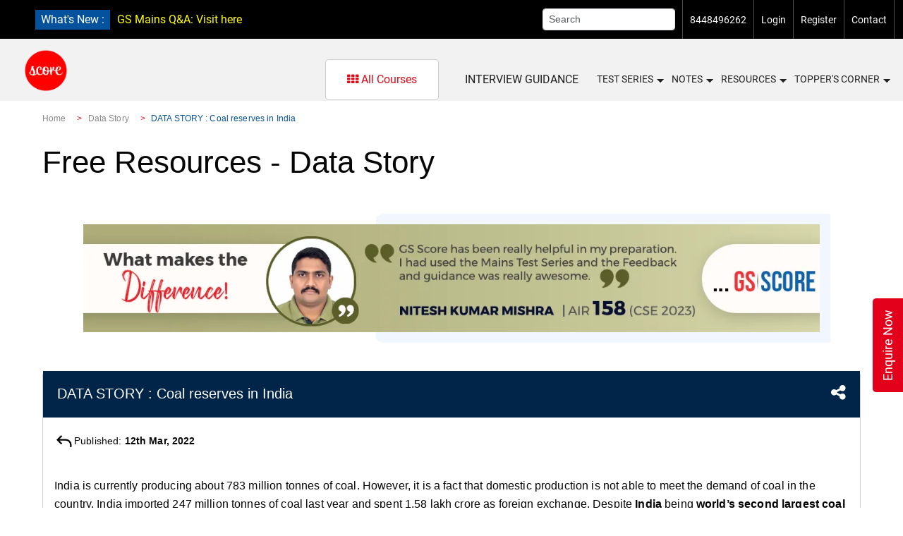

--- FILE ---
content_type: text/html; charset=UTF-8
request_url: https://iasscore.in/data-story/coal-reserves-in-india
body_size: 31578
content:
<!doctype html>
<html>

<head>
    <meta charset="utf-8">
    <meta name="viewport" content="width=device-width, initial-scale=1.0, maximum-scale=1.0, user-scalable=no">
    <title>DATA STORY : Coal reserves in India - GS SCORE</title>
            <meta name="robots" content="index,follow">
        <meta name="description" content="India is currently producing about 783 million tonnes of coal. However, it is a fact that domestic production is not able to meet the demand of coal in the country." />
    <meta name="googlebot" content="India is currently producing about 783 million tonnes of coal. However, it is a fact that domestic production is not able to meet the demand of coal in the country." />
    <meta name="keywords" content="coal reserves in india, coal reserves in india map" />
    <meta name="image" content="https://uploads.iasscore.in/image/Coal-reserves-in-India..jpg">
            <link rel="canonical" href="https://iasscore.in/data-story/coal-reserves-in-india" />
        <meta property="og:title" content="DATA STORY : Coal reserves in India" />
    <meta property="og:description" content="India is currently producing about 783 million tonnes of coal. However, it is a fact that domestic production is not able to meet the demand of coal in the country." />
    <meta property="og:type" content="website" />
            <meta property="og:url" content="https://iasscore.in/data-story/coal-reserves-in-india" />
        <meta property="og:image" content="https://uploads.iasscore.in/image/Coal-reserves-in-India..jpg" />
    <meta name="twitter:title" content="DATA STORY : Coal reserves in India">
    <meta name="twitter:description" content="India is currently producing about 783 million tonnes of coal. However, it is a fact that domestic production is not able to meet the demand of coal in the country.">
    <meta name="twitter:image" content="https://uploads.iasscore.in/image/Coal-reserves-in-India..jpg">
    <meta name="twitter:site" content="GS SCORE">
    <meta name="twitter:creator" content="GS SCORE">
    <meta content="GS SCORE" name="author" />
    <meta name="facebook-domain-verification" content="2h5ga989h5gbpobi5ynu4xh4veqz5j" />
    <link rel="shortcut icon" href="/favicon.ico" type="image/x-icon">


    <!-- youtube-lite-embede -->
    <!-- <link rel="stylesheet" href="https://s3.ap-south-1.amazonaws.com/upload.iasscore.in/youtube_player/lite-yt-embed.css"> -->
    <link rel="stylesheet" href="https://iasscore.in/assets/css/lite-yt-embed.css">


    <link rel="stylesheet" href="https://cdnjs.cloudflare.com/ajax/libs/font-awesome/4.7.0/css/font-awesome.css" />
    <!-- <link href="https://uploads.iasscore.in/assets/css/bootstrap.css" rel="stylesheet"> -->
    <!-- <link href="https://uploads.iasscore.in/assets/css/bootstrap_5.css" rel="stylesheet"> -->
    <link href="https://uploads.iasscore.in/assets/css/bootstrap_5_3.css" rel="stylesheet">
    <link href="https://uploads.iasscore.in/assets/css/sm-blue.css" rel="stylesheet">
    <link href="https://uploads.iasscore.in/assets/css/sm-core-css.css" rel="stylesheet">



    <link href="https://iasscore.in/assets/new_assets/css/library.css" rel="stylesheet">
    <link href="https://iasscore.in/assets/new_assets/css/library_v2.css" rel="stylesheet">
    <link href="https://iasscore.in/assets/new_assets/css/mega_menu_new.css" rel="stylesheet">



            <link href="https://iasscore.in/assets/css/styles.css" rel="stylesheet">
        <link href="https://iasscore.in/assets/css/style-olds.css" rel="stylesheet">
        <link href="https://iasscore.in/assets/css/responsive.css" rel="stylesheet">
        <!-- <link href="https://uploads.iasscore.in/assets/css/styles.css" rel="stylesheet">
        <link href="https://uploads.iasscore.in/assets/css/style-olds.css" rel="stylesheet">
        <link href="https://uploads.iasscore.in/assets/css/responsive.css" rel="stylesheet"> -->
        <!-- <script src="https://uploads.iasscore.in/assets/js/jquery.min.js"></script> -->
    <script src="https://code.jquery.com/jquery-3.7.1.min.js"
        integrity="sha256-/JqT3SQfawRcv/BIHPThkBvs0OEvtFFmqPF/lYI/Cxo=" crossorigin="anonymous"></script>

    <script src="https://apis.google.com/js/platform.js" async defer></script>
    <script src="https://cdn.jsdelivr.net/npm/popper.js@1.12.9/dist/umd/popper.min.js" crossorigin="anonymous"></script>
    <meta name="google-signin-client_id"
        content="469732207932-pam1t8l6n58tehavack06j13abc1ln42.apps.googleusercontent.com">

    <!--  -->
    <!-- <script type="text/javascript">
        (function (c, l, a, r, i, t, y) {
            c[a] = c[a] || function () {
                (c[a].q = c[a].q || []).push(arguments)
            };
            t = l.createElement(r);
            t.async = 1;
            t.src = "https://www.clarity.ms/tag/" + i;
            y = l.getElementsByTagName(r)[0];
            y.parentNode.insertBefore(t, y);
        })(window, document, "clarity", "script", "lq85fqzbuo");
    </script> -->



    <!-- Meta Pixel Code -->
    <!-- <script>
        ! function (f, b, e, v, n, t, s) {
            if (f.fbq) return;
            n = f.fbq = function () {
                n.callMethod ?
                    n.callMethod.apply(n, arguments) : n.queue.push(arguments)
            };
            if (!f._fbq) f._fbq = n;
            n.push = n;
            n.loaded = !0;
            n.version = '2.0';
            n.queue = [];
            t = b.createElement(e);
            t.async = !0;
            t.src = v;
            s = b.getElementsByTagName(e)[0];
            s.parentNode.insertBefore(t, s)
        }(window, document, 'script',
            'https://connect.facebook.net/en_US/fbevents.js');
        fbq('init', '6888288324546870');
        fbq('track', 'PageView');
    </script>
    <noscript><img height="1" width="1" style="display:none"
            src="https://www.facebook.com/tr?id=6888288324546870&ev=PageView&noscript=1" /></noscript> -->
    <!-- End Meta Pixel Code -->

    <script type="application/ld+json">
    {
        "@context": "https://schema.org",
        "@type": "EducationalOrganization",
        "name": "GS SCORE",
        "alternateName": "GS SCORE",
        "url": "https://iasscore.in/",
        "logo": "https://uploads.iasscore.in/img/logo-IAS-SCORE.png",
        "potentialAction": {
            "@type": "SearchAction",
            "target": "https://iasscore.in/interview-guidance{search_term_string}UPSC Interview Guidance 2022",
            "query-input": "required name=search_term_string"
        },
        "contactPoint": [{
            "@type": "ContactPoint",
            "telephone": "+91-8448496262",
            "contactType": "sales",
            "areaServed": "IN",
            "availableLanguage": "en"
        }, {
            "@type": "ContactPoint",
            "telephone": "+91-01147058253",
            "contactType": "customer service",
            "areaServed": "IN",
            "availableLanguage": "en"
        }],
        "sameAs": [
            "https://www.facebook.com/iasscore",
            "https://www.twitter.com/IASSCORE1",
            "https://www.youtube.com/channel/UCf31eCPlIbv-2dOTakELxOg",
            "https://www.instagram.com/ias_gsscore",
            "https://t.me/iasscore"
        ]
    }
    </script>


    <style>
        body,
        html {
            font-family: 'Roboto', Raleway, sans-serif;
            scroll-behavior: smooth;
        }

        #gs_tti50 {
            top: 4px;
        }

        .gsc-search-button-v2 {
            top: 4px !important;
        }

        .gsc-results-wrapper-visible {
            position: absolute;
            z-index: 9999;
            overflow-y: scroll;
            height: 500px;
        }

        #main-menu {
            position: relative;
            top: 0;
            left: 0;
            z-index: 9999;
            width: auto;
        }

        #main-menu ul {
            width: 12em;
        }

        .sidenav a.sigle-link {
            padding-left: .85rem !important;
        }

        #headerContSlider div {
            display: none;
        }

        #headerContSlider div a {
            color: yellow;
        }

        .left-info span.updatesnoti {
            /* background: red; */
            background: var(--Sec100);
            color: #fff;
            padding: 1px 8px;
            margin-right: 10px;
            margin-left: 15px;
        }

        .middle-skyscrapper {
            z-index: 999999999;
        }

        .single_sub_prelim_box ul li {
            font-family: 'Roboto', sans-serif;
        }

        .blinking {
            animation: blinkingText 1.2s infinite;
            font-weight: bold;

        }

        #years {
            background-color: var(--Sec100);
            overflow: hidden;
            gap: 4px;
        }

        #years .nav-item {
            border-top: 1px solid black;
            padding: 8px 12px;
            border-top-left-radius: 5px;
            border-top-right-radius: 5px;
        }

        #years .nav-item a {
            padding: 6px 0px;
            color: white;
        }

        #years .nav-item .active {
            background-color: var(--White);
            border-top-left-radius: 5px;
            border-top-right-radius: 5px;
            color: black;
        }

        #years .nav-item:not(.active) {
            background-color: rgba(255, 255, 255, 0.5);
        }

        .tab-content {
            padding: 0px 24px;
        }

        a {
            text-decoration: none;
        }

        @keyframes blinkingText {
            0% {
                color: #fff;
            }

            49% {
                color: #e2001a;
            }

            60% {
                color: #e2001a;
            }

            99% {
                color: transparent;
            }

            100% {
                color: #fff;
            }
        }

        .new_menu_link {
            font-size: 12px;
            line-height: 14px;
            text-align: center;
            padding: 3px 10px;
            color: #fff;
            background: #FF7C03;
            border-radius: 30px;
        }

        .right-info ul li a.dropdown-item {
            color: #000;
        }

        .logo-image img {
            width: 200px;
        }

        .courses_menu {
            border: 1px solid #ccc;
            margin-right: 10px;
            border-radius: 5px !important;
            padding: 15px 30px !important;
        }

        .courses_menu img {
            width: 13px;
        }

        .courses_menu .sub-arrow {
            display: none;
        }

        .banner-sec {
            background: none;
        }

        .detailsEnviro ul {
            list-style: disc;
        }

        @media (min-width: 992px) {

            /* .sm-blue a, .sm-blue a:hover{padding:13px 10px;} */
            .hide-on-main {
                display: none;
            }

            nav.desktop-navigation {
                z-index: 99;
            }

            .header {
                padding-top: 10rem !important;
            }

            .top-nav.sticky {
                position: fixed;
                width: 100%;
                top: 0;
                z-index: 99999999;
            }

            .desktop-navigation.sticky {
                position: fixed;
                top: 55px;
                z-index: 999999;
                background: #fff;
                box-shadow: 0 0px 5px #000;
            }

            .dropdown-menu.show {
                z-index: 999999999 !important;
            }

            .desktop-navigation.sticky .navbar-brand.logo-image {
                padding-top: 0;
                padding-bottom: 0;
            }

            .desktop-navigation.sticky .navbar-brand.logo-image img {
                width: 150px;
            }

            .desktop-navigation.sticky .menu-bar {
                top: 2px;
            }

            .top_back_sect {
                margin-top: 90px !important;
            }

            .bann_se {
                padding-top: 90px !important;
            }

            .banner-sec {
                padding-top: 90px !important;
            }
        }

        @media (max-width: 991px) {
            .right-info .hide-on-main {
                top: -25px;
            }

            .hide-on-mobile {
                display: none;
            }

            #headerContSliderMobile div {
                position: absolute;
                display: none;
                overflow: hidden;
                height: 35px;
                line-height: 16px;
                font-size: 13px;
                padding-top: 2px;
            }

            #headerContSliderMobile div a {
                color: yellow;
            }

            .left-info.hide-on-main.whatsnew {
                background: #000;
                border-bottom: 1px solid red;
                position: fixed;
                top: 0;
                z-index: 99999999;
                width: 100%;
            }

            .left-info span.updatesnoti {
                font-size: 13px;
                background: red;
                color: #fff;
                padding: 5px 3px 5px 5px;
                margin-right: 5px;
                margin-left: 0px;
            }

            nav.desktop-navigation {
                z-index: 9;
            }

            #cboxClose {
                right: 20px;
            }

            .banner-sec {
                background: none !important;
                padding-top: 80px !important;
            }
        }
    </style>

    
    <!-- new tag managers -->

    <!-- Google tag (gtag.js) -->
    <!-- Google tag (gtag.js) -->
    <script async src="https://www.googletagmanager.com/gtag/js?id=G-SP0R8R6WZC"></script>
    <script>
        window.dataLayer = window.dataLayer || [];
        function gtag() { dataLayer.push(arguments); }
        gtag('js', new Date());

        gtag('config', 'G-SP0R8R6WZC');
    </script>

    <!-- Google Tag Manager -->
    <script>(function (w, d, s, l, i) {
            w[l] = w[l] || []; w[l].push({
                'gtm.start':
                    new Date().getTime(), event: 'gtm.js'
            }); var f = d.getElementsByTagName(s)[0],
                j = d.createElement(s), dl = l != 'dataLayer' ? '&l=' + l : ''; j.async = true; j.src =
                    'https://www.googletagmanager.com/gtm.js?id=' + i + dl; f.parentNode.insertBefore(j, f);
        })(window, document, 'script', 'dataLayer', 'GTM-PBLRRTNV');</script>
    <!-- End Google Tag Manager -->

</head>

<body data-spy="scroll" data-bs-target=".fixed-top">
    <!-- new tag manager -->
    <!-- Google Tag Manager (noscript) -->
    <noscript><iframe src="https://www.googletagmanager.com/ns.html?id=GTM-PBLRRTNV" height="0" width="0"
            style="display:none;visibility:hidden"></iframe></noscript>
    <!-- End Google Tag Manager (noscript) -->

    <div class="left-info hide-on-main whatsnew">
        <span class="updatesnoti">What's New : </span>
        <div id="headerContSliderMobile">
                                                                        <div>
                            <a href="https://iasscore.in/upsc-courses/gs-mains-answer-writing" target="_blank">GS Mains Q&A: Visit here</a>                        </div>
                                                        </div>
    </div>

    <section id="topNav" class="top-nav">
        <div class="container-fluid">
            <div class="row align-items-center">
                <div class="col-lg-6 col-md-6 col-sm-6 col-6">
                    <div class="left-info hide-on-mobile">
                        <span class="updatesnoti">What's New : </span>
                        <div id="headerContSlider">
                                                                                                                                        <div>
                                            <a href="https://iasscore.in/upsc-courses/gs-mains-answer-writing" target="_blank">GS Mains Q&A: Visit here</a>                                        </div>
                                                                                                                        </div>
                    </div>
                    <div class="left-info hide-on-main" style="padding-top:30px;">
                        <p class="mail"> <a href="mailto:info@iasscore.in">info@iasscore.in</a> </p>
                        <p class="phone"> <a href="tel:8448496262">8448496262</a></p>
                        <p class="phone d-none"> <a href="https://iasscore.in/hindi" class="contact">हिन्दी </a></p>

                    </div>
                </div>
                <div class="col-lg-6 col-md-6 col-sm-6 col-6">
                    <div class="right-info">
                        <ul class="hide-on-mobile">
                            <li class="d-none"><a class="contact dropdown-toggle" href="javascript:void(0);"
                                    role="button" id="dropdownMenuLink" data-bs-toggle="dropdown" aria-haspopup="true"
                                    aria-expanded="false">Our Centers</a>
                                <div class="dropdown-menu" aria-labelledby="dropdownMenuLink">
                                    <a class="dropdown-item" href="/">Delhi</a>
                                    <a class="dropdown-item" href="/bhubaneswar">Bhubaneswar</a>
                                    <a class="dropdown-item" href="/uppsc">Lucknow</a>
                                </div>
                            </li>
                            <!-- <li>
                                <div class="searchBar">
                                    <script async src="https://cse.google.com/cse.js?cx=016107116720420001633:lmgspv3pwa4"></script>
                                    <div class="searchBarIasscore">
                                        <div class="gcse-search" enableAutoComplete="true"></div>
                                    </div>
                                </div>
                            </li> -->
                            <li>
                                <form class="form-inline fcc" action="https://iasscore.in/search" method="GET">
                                    <input class="form-control form-control-sm mr-sm-2" type="search"
                                        placeholder="Search" aria-label="Search" name="query" id="search-input"
                                        autocomplete="off" required>
                                    <div id="suggestion-box" class=""></div>
                                </form>
                            </li>
                            <li><a href="tel:8448496262" class="contact">8448496262</a></li>
                                                            <li><a class="login" href="javascript:void(0)" data-bs-toggle="modal"
                                        data-bs-target="#login" data-dismiss="modal">Login</a> </li>
                                <li> <a class="register" href="javascript:void(0)" data-bs-toggle="modal"
                                        data-bs-target="#register" data-dismiss="modal">Register</a> </li>
                                                        <li> <a href="/contact-us" class="contact">Contact</a> </li>
                            <!-- <li> <button class="openBtn" style="padding:0;" data-bs-toggle="modal"
                                    data-bs-target="#searchModal" data-dismiss="modal"><i
                                        class="fa fa-search"></i></button> </li> -->

                        </ul>
                        <ul class="hide-on-main" style="padding-top:30px;">
                                                            <li><button class="user-login-signup" data-bs-toggle="modal" data-bs-target="#login"><i
                                            class="fa fa-user-circle" aria-hidden="true"></i>
                                        <span> login</span></button>
                                </li>
                                                    </ul>
                    </div>
                </div>
            </div>
        </div>
    </section>
        <style>
        .magaMenuHover {
            color: var(--Sec100) !important;
            font-weight: bold;

        }

        .scroll-megaMenu {
            overflow-y: auto;
            overflow-x: hidden;
        }

        .menuIas {
            padding: 0px 0px 8px !important;
            border-radius: 5px;
            position: absolute !important;
            left: -50%;
            right: 50%;
            /* transform: translateX(14%); */
            text-align: left;
            margin-top: 23px;
            display: flex;
            flex-direction: column;
            align-items: center;
            justify-content: center;
        }

        @media (max-width: 1440px) {
            .menuIas {
                left: -35%;
                right: 40%;
            }
        }

        .scroll-megaMenu {
            height: 60vh;
        }
    </style>

    <nav id="desktopNavigation" class="desktop-navigation">
        <div class="container-fluid">
            <a class="navbar-brand" href="/">
                <img class="img-fluid" width='60' height='60'
                    src="https://uploads.iasscore.in/image/1756190673-SCORE-LOGO.png" alt="GS SCORE">
            </a>

            <!-- mrga menu end -->

            <div class="menu-bar">
                <div class="megaSectionWrapper">
                    <a href="javascript:void(0);" class="courses_menu courseMegaMenu"><i class="fa fa-th"
                            aria-hidden="true"></i> All Courses<span class="sub-arrow"></span></a>
                    <section class="mb-5 mega_menu_nav_content " id="mega_menu_nav">
                        <div class="container-ias menuIas">
                            <div class="scroll-megaMenu">
                                <ul id="years" class="nav nav-pills pt-1 mb-3 justify-content-center" id="pills-tab"
                                    role="tablist">
                                    <li class="nav-item col-3 p-0">
                                        <a class="text-center d-block bc-16-b fcc text-zblack" id="pills-home-tab"
                                            data-bs-toggle="pill" href="#pills-home" role="tab"
                                            aria-controls="pills-home" aria-selected="true">IAS 2027</a>
                                    </li>
                                    <li class="nav-item col-3 p-0">
                                        <a class="active text-center d-block bc-16-b fcc text-zblack"
                                            id="pills-profile-tab" data-bs-toggle="pill" href="#pills-profile"
                                            role="tab" aria-controls="pills-profile" aria-selected="false">IAS 2026</a>
                                    </li>
                                </ul>
                                <div class="tab-content" id="pills-tabContent">
                                    <div class="tab-pane fade" id="pills-home" role="tabpanel"
                                        aria-labelledby="pills-home-tab">
                                        <div class="row megaRow ">
                                            <div class="col-md-4">
                                                                                                                                                            <div class="megaMenuHead">
                                                            <p class="bc-16-b fcc text-zblack">
                                                                GS FOUNDATION CLASSES                                                            </p>
                                                            <ul class="fcc">
                                                                                                                                                                                                                                                                                        <li>
                                                                                <a href="https://iasscore.in/upsc-courses/ias-foundation" class="megaSubmenuAnchorTag">
                                                                                    <i class="fa fa-circle dot_icon" aria-hidden="true"></i>
                                                                                    <div class="megaLinkText s2-14-m fcc">
                                                                                        IAS Foundation                                                                                        <!--  -->
                                                                                    </div>
                                                                                </a>
                                                                            </li>
                                                                                                                                                                                                                                                                                                                                                                                                                                    <li>
                                                                                <a href="https://iasscore.in/upsc-courses/hybrid-ias-foundation" class="megaSubmenuAnchorTag">
                                                                                    <i class="fa fa-circle dot_icon" aria-hidden="true"></i>
                                                                                    <div class="megaLinkText s2-14-m fcc">
                                                                                        IAS Hybrid Foundation                                                                                        <!--  -->
                                                                                    </div>
                                                                                </a>
                                                                            </li>
                                                                                                                                                                                                                                                                        </ul>
                                                        </div>
                                                    
                                                                                                    
                                                                                                                                                            <div class="megaMenuHead">
                                                            <p class="bc-16-b fcc text-zblack">
                                                                MAINS CLASSES                                                            </p>
                                                            <ul class="fcc">
                                                                                                                                                                                                                                                                                        <li>
                                                                                <a href="https://iasscore.in/upsc-courses/gs-mains-pyq-advance" class="megaSubmenuAnchorTag">
                                                                                    <i class="fa fa-circle dot_icon" aria-hidden="true"></i>
                                                                                    <div class="megaLinkText s2-14-m fcc">
                                                                                        GS Mains PYQ Advance                                                                                        <!--  -->
                                                                                    </div>
                                                                                </a>
                                                                            </li>
                                                                                                                                                                                                                                                                                                                                                                                                                                    <li>
                                                                                <a href="https://iasscore.in/upsc-courses/ias-mains-foundation" class="megaSubmenuAnchorTag">
                                                                                    <i class="fa fa-circle dot_icon" aria-hidden="true"></i>
                                                                                    <div class="megaLinkText s2-14-m fcc">
                                                                                        GS Mains Classes                                                                                        <!--  -->
                                                                                    </div>
                                                                                </a>
                                                                            </li>
                                                                                                                                                                                                                                                                                                                                                                                                                                                                                                                                                                                                                                                                                                                                                                                                                                        </ul>
                                                        </div>
                                                    
                                                                                                                                                            <div class="megaMenuHead">
                                                            <p class="bc-16-b fcc text-zblack">
                                                                OPTIONAL FOUNDATION CLASSES                                                            </p>
                                                            <ul class="fcc">
                                                                                                                                                                                                                                                                                        <li>
                                                                                <a href="https://iasscore.in/upsc-courses/geography-foundation" class="megaSubmenuAnchorTag">
                                                                                    <i class="fa fa-circle dot_icon" aria-hidden="true"></i>
                                                                                    <div class="megaLinkText s2-14-m fcc">
                                                                                        Geography Foundation                                                                                        <!--  -->
                                                                                    </div>
                                                                                </a>
                                                                            </li>
                                                                                                                                                                                                                                                                                                                                                                                                                                    <li>
                                                                                <a href="https://iasscore.in/upsc-courses/history-foundation" class="megaSubmenuAnchorTag">
                                                                                    <i class="fa fa-circle dot_icon" aria-hidden="true"></i>
                                                                                    <div class="megaLinkText s2-14-m fcc">
                                                                                        History Foundation                                                                                        <!--  -->
                                                                                    </div>
                                                                                </a>
                                                                            </li>
                                                                                                                                                                                                                                                                                                                                                                                                                                    <li>
                                                                                <a href="https://iasscore.in/upsc-courses/public-administration-foundation" class="megaSubmenuAnchorTag">
                                                                                    <i class="fa fa-circle dot_icon" aria-hidden="true"></i>
                                                                                    <div class="megaLinkText s2-14-m fcc">
                                                                                        Pub Ad Foundation                                                                                        <!--  -->
                                                                                    </div>
                                                                                </a>
                                                                            </li>
                                                                                                                                                                                                                                                                                                                                                                                                                                    <li>
                                                                                <a href="https://iasscore.in/upsc-courses/sociology-foundation" class="megaSubmenuAnchorTag">
                                                                                    <i class="fa fa-circle dot_icon" aria-hidden="true"></i>
                                                                                    <div class="megaLinkText s2-14-m fcc">
                                                                                        Sociology Foundation                                                                                        <!--  -->
                                                                                    </div>
                                                                                </a>
                                                                            </li>
                                                                                                                                                                                                                                                                        </ul>
                                                        </div>
                                                    
                                                                                            </div>
                                            <div class="col-md-4">
                                                                                                                                                                                                                                                                <div class="megaMenuHead">
                                                            <p class="bc-16-b fcc text-zblack">
                                                                ANSWER WRITING &amp; MENTORSHIP                                                            </p>
                                                            <ul class="fcc">
                                                                                                                                                                                                                                                                                        <li>
                                                                                <a href="https://iasscore.in/upsc-courses/pre-cum-mains-test-series" class="megaSubmenuAnchorTag">
                                                                                    <i class="fa fa-circle dot_icon" aria-hidden="true"></i>
                                                                                    <div class="megaLinkText s2-14-m fcc">
                                                                                        Integrated Test Series (ITS)                                                                                        <!--  -->
                                                                                    </div>
                                                                                </a>
                                                                            </li>
                                                                                                                                                                                                                                                                                                                                                                                                                                    <li>
                                                                                <a href="https://iasscore.in/upsc-courses/gs-mains-answer-writing" class="megaSubmenuAnchorTag">
                                                                                    <i class="fa fa-circle dot_icon" aria-hidden="true"></i>
                                                                                    <div class="megaLinkText s2-14-m fcc">
                                                                                        GS Mains Q&amp;A (Answer Writing Mentorship Programme)                                                                                        <!--  -->
                                                                                    </div>
                                                                                </a>
                                                                            </li>
                                                                                                                                                                                                                                                                                                                                                                                                                                                                                                                                                                                                                                                                                                                                                                                                                                                                                                                                                                                                                                                                                                                                                                                                                                                                                                                                                                                                        </ul>
                                                        </div>
                                                                                                                                                                                                                <div class="megaMenuHead">
                                                            <p class="bc-16-b fcc text-zblack">
                                                                PRELIMS TEST SERIES                                                            </p>
                                                            <ul class="fcc">
                                                                                                                                                                                                                                                                                        <li>
                                                                                <a href="https://iasscore.in/upsc-courses/gs-foundation-test-series" class="megaSubmenuAnchorTag">
                                                                                    <i class="fa fa-circle dot_icon" aria-hidden="true"></i>
                                                                                    <div class="megaLinkText s2-14-m fcc">
                                                                                        GS Foundation Test Series (FTS)                                                                                        <!--  -->
                                                                                    </div>
                                                                                </a>
                                                                            </li>
                                                                                                                                                                                                                                                                                                                                                                                                                                                                                                                                                                                                                                                                                                                    <li>
                                                                                <a href="https://iasscore.in/upsc-courses/pre-cum-mains-test-series" class="megaSubmenuAnchorTag">
                                                                                    <i class="fa fa-circle dot_icon" aria-hidden="true"></i>
                                                                                    <div class="megaLinkText s2-14-m fcc">
                                                                                        Integrated Test Series (ITS)                                                                                        <!--  -->
                                                                                    </div>
                                                                                </a>
                                                                            </li>
                                                                                                                                                                                                                                                                                                                                                                                                                                                                                                                                                                                                                                                                                                                                                                                                                                        </ul>
                                                        </div>
                                                                                                                                                </div>
                                            <!-- <div class="col-md-4">
                                                                                                <div class="megaMenuHead">
                                                    <p class="bc-16-b fcc text-zblack">
                                                        ETHICS &amp; ESSAY                                                    </p>
                                                    <ul class="fcc">
                                                                                                                                                                                                                                                                                                                                                                                                                                                            </ul>
                                                </div>
                                                                                                <div class="megaMenuHead">
                                                    <p class="bc-16-b fcc text-zblack">
                                                        OPTIONAL TEST SERIES                                                    </p>
                                                    <ul class="fcc">
                                                                                                                                                                                                                                                                                                                                                                                                                                                                                                                                                                                                                                                                                                                                                                                                                                                                                                                                                                                                                                                                                                                                                                                                                                                                                                                                                                                                                                                                                                            </ul>
                                                </div>
                                                                                            </div> -->
                                            <div class="col-md-4">
                                                                                                    <div class="megaMenuHead">
                                                        <p class="bc-16-b fcc text-zblack">
                                                            MODULAR COURSES                                                        </p>
                                                        <ul class="fcc">
                                                                                                                                                                                                <li>
                                                                        <a href="https://iasscore.in/upsc-courses/personalised-mentorship-programme" class="megaSubmenuAnchorTag">
                                                                            <i class="fa fa-circle dot_icon" aria-hidden="true"></i>
                                                                            <div
                                                                                class="megaLinkText s2-14-m fcc ">
                                                                                Personalised Mentorship Programme (PMP)                                                                                <!--  -->
                                                                            </div>
                                                                        </a>
                                                                    </li>
                                                                                                                                                                                                                                                                <li>
                                                                        <a href="https://iasscore.in/upsc-courses/aadhaar-ncert-foundation" class="megaSubmenuAnchorTag">
                                                                            <i class="fa fa-circle dot_icon" aria-hidden="true"></i>
                                                                            <div
                                                                                class="megaLinkText s2-14-m fcc ">
                                                                                Aadhaar-NCERT Foundation                                                                                <!--  -->
                                                                            </div>
                                                                        </a>
                                                                    </li>
                                                                                                                                                                                                                                                                <li>
                                                                        <a href="https://iasscore.in/upsc-courses/upsc-gs-paper-2" class="megaSubmenuAnchorTag">
                                                                            <i class="fa fa-circle dot_icon" aria-hidden="true"></i>
                                                                            <div
                                                                                class="megaLinkText s2-14-m fcc ">
                                                                                GS Paper 2                                                                                <!--  -->
                                                                            </div>
                                                                        </a>
                                                                    </li>
                                                                                                                                                                                                                                                                <li>
                                                                        <a href="https://iasscore.in/upsc-courses/upsc-gs-paper-3" class="megaSubmenuAnchorTag">
                                                                            <i class="fa fa-circle dot_icon" aria-hidden="true"></i>
                                                                            <div
                                                                                class="megaLinkText s2-14-m fcc ">
                                                                                GS Paper 3                                                                                <!--  -->
                                                                            </div>
                                                                        </a>
                                                                    </li>
                                                                                                                                                                                                                                                                <li>
                                                                        <a href="https://iasscore.in/upsc-courses/mains-pyq-explained" class="megaSubmenuAnchorTag">
                                                                            <i class="fa fa-circle dot_icon" aria-hidden="true"></i>
                                                                            <div
                                                                                class="megaLinkText s2-14-m fcc ">
                                                                                UPSC Mains Previous Year Questions                                                                                <!--  -->
                                                                            </div>
                                                                        </a>
                                                                    </li>
                                                                                                                                                                                    </ul>
                                                    </div>
                                                                                                    <div class="megaMenuHead">
                                                        <p class="bc-16-b fcc text-zblack">
                                                            CURRENT AFFAIRS                                                        </p>
                                                        <ul class="fcc">
                                                                                                                                                                                                <li>
                                                                        <a href="https://iasscore.in/upsc-courses/current-affairs-qa" class="megaSubmenuAnchorTag">
                                                                            <i class="fa fa-circle dot_icon" aria-hidden="true"></i>
                                                                            <div
                                                                                class="megaLinkText s2-14-m fcc ">
                                                                                Current Affairs Q&A                                                                                <!--  -->
                                                                            </div>
                                                                        </a>
                                                                    </li>
                                                                                                                                                                                    </ul>
                                                    </div>
                                                                                                    <div class="megaMenuHead">
                                                        <p class="bc-16-b fcc text-zblack">
                                                            STATE PCS                                                        </p>
                                                        <ul class="fcc">
                                                                                                                                                                                                <li>
                                                                        <a href="https://iasscore.in/state-pcs" class="megaSubmenuAnchorTag">
                                                                            <i class="fa fa-circle dot_icon" aria-hidden="true"></i>
                                                                            <div
                                                                                class="megaLinkText s2-14-m fcc ">
                                                                                State PCS Examination                                                                                <!--  -->
                                                                            </div>
                                                                        </a>
                                                                    </li>
                                                                                                                                                                                                                                                                <li>
                                                                        <a href="https://iasscore.in/uppsc/courses" class="megaSubmenuAnchorTag">
                                                                            <i class="fa fa-circle dot_icon" aria-hidden="true"></i>
                                                                            <div
                                                                                class="megaLinkText s2-14-m fcc ">
                                                                                Uttar Pradesh PCS                                                                                <!--  -->
                                                                            </div>
                                                                        </a>
                                                                    </li>
                                                                                                                                                                                                                                                                <li>
                                                                        <a href="https://iasscore.in/bhubaneswar/courses" class="megaSubmenuAnchorTag">
                                                                            <i class="fa fa-circle dot_icon" aria-hidden="true"></i>
                                                                            <div
                                                                                class="megaLinkText s2-14-m fcc ">
                                                                                Odisha PCS                                                                                <!--  -->
                                                                            </div>
                                                                        </a>
                                                                    </li>
                                                                                                                                                                                                                                                                <li>
                                                                        <a href="https://iasscore.in/mppsc/courses" class="megaSubmenuAnchorTag">
                                                                            <i class="fa fa-circle dot_icon" aria-hidden="true"></i>
                                                                            <div
                                                                                class="megaLinkText s2-14-m fcc ">
                                                                                Madhya Pradesh PCS                                                                                <!--  -->
                                                                            </div>
                                                                        </a>
                                                                    </li>
                                                                                                                                                                                    </ul>
                                                    </div>
                                                                                            </div>
                                        </div>
                                    </div>
                                    <div class="tab-pane fade show active" id="pills-profile" role="tabpanel"
                                        aria-labelledby="pills-profile-tab">
                                        <div class="row megaRow ">
                                            <div class="col-md-3">
                                                                                                    <div class="megaMenuHead">
                                                        <p class="bc-16-b fcc text-zblack">
                                                            GS FOUNDATION CLASSES                                                        </p>
                                                        <ul class="fcc">
                                                                                                                                                                                                                                                                                                                                                                                                                                                                                                                                                                                                                                                    </ul>
                                                    </div>
                                                                                                    <div class="megaMenuHead">
                                                        <p class="bc-16-b fcc text-zblack">
                                                            FAST TRACK FOUNDATION                                                        </p>
                                                        <ul class="fcc">
                                                                                                                                                                                                                                                                        <li>
                                                                            <a href="https://iasscore.in/upsc-courses/tejas-fast-track-gs-foundation-for-ias-2026" class="megaSubmenuAnchorTag">
                                                                                <i class="fa fa-circle dot_icon" aria-hidden="true"></i>
                                                                                <div class="megaLinkText s2-14-m fcc">
                                                                                    Fast Track GS Foundation                                                                                    <!--  -->
                                                                                </div>
                                                                            </a>
                                                                        </li>
                                                                                                                                                                                                                                                                                                                                                                                                            <li>
                                                                            <a href="https://iasscore.in/upsc-courses/public-administration-foundation" class="megaSubmenuAnchorTag">
                                                                                <i class="fa fa-circle dot_icon" aria-hidden="true"></i>
                                                                                <div class="megaLinkText s2-14-m fcc">
                                                                                    Fast Track Pub Ad Foundation                                                                                    <!--  -->
                                                                                </div>
                                                                            </a>
                                                                        </li>
                                                                                                                                                                                                                                                                                                                                                                                                            <li>
                                                                            <a href="https://iasscore.in/upsc-courses/sociology-foundation" class="megaSubmenuAnchorTag">
                                                                                <i class="fa fa-circle dot_icon" aria-hidden="true"></i>
                                                                                <div class="megaLinkText s2-14-m fcc">
                                                                                    Fast Track Sociology Foundation                                                                                    <!--  -->
                                                                                </div>
                                                                            </a>
                                                                        </li>
                                                                                                                                                                                                                                                                                                                                                                                                            <li>
                                                                            <a href="https://iasscore.in/upsc-courses/history-foundation" class="megaSubmenuAnchorTag">
                                                                                <i class="fa fa-circle dot_icon" aria-hidden="true"></i>
                                                                                <div class="megaLinkText s2-14-m fcc">
                                                                                    Fast Track History Foundation                                                                                    <!--  -->
                                                                                </div>
                                                                            </a>
                                                                        </li>
                                                                                                                                                                                                                                                        </ul>
                                                    </div>
                                                                                                    <div class="megaMenuHead">
                                                        <p class="bc-16-b fcc text-zblack">
                                                            MAINS CLASSES                                                        </p>
                                                        <ul class="fcc">
                                                                                                                                                                                                                                                                        <li>
                                                                            <a href="https://iasscore.in/upsc-courses/gs-mains-pyq-advance" class="megaSubmenuAnchorTag">
                                                                                <i class="fa fa-circle dot_icon" aria-hidden="true"></i>
                                                                                <div class="megaLinkText s2-14-m fcc">
                                                                                    GS Mains PYQ Advance                                                                                    <!--  -->
                                                                                </div>
                                                                            </a>
                                                                        </li>
                                                                                                                                                                                                                                                                                                                                                                                                                                                                                                                                                                                                                                                                            <li>
                                                                            <a href="https://iasscore.in/upsc-courses/gs-mains-classes" class="megaSubmenuAnchorTag">
                                                                                <i class="fa fa-circle dot_icon" aria-hidden="true"></i>
                                                                                <div class="megaLinkText s2-14-m fcc">
                                                                                    Intensive Mains Programme (IMP)                                                                                    <!--  -->
                                                                                </div>
                                                                            </a>
                                                                        </li>
                                                                                                                                                                                                                                                                                                                                                                                                            <li>
                                                                            <a href="https://iasscore.in/upsc-courses/ethics-and-essay-master-class" class="megaSubmenuAnchorTag">
                                                                                <i class="fa fa-circle dot_icon" aria-hidden="true"></i>
                                                                                <div class="megaLinkText s2-14-m fcc">
                                                                                    Ethics &amp; Essay Master Class                                                                                    <!--  -->
                                                                                </div>
                                                                            </a>
                                                                        </li>
                                                                                                                                                                                                                                                        </ul>
                                                    </div>
                                                                                                    <div class="megaMenuHead">
                                                        <p class="bc-16-b fcc text-zblack">
                                                            OPTIONAL FOUNDATION CLASSES                                                        </p>
                                                        <ul class="fcc">
                                                                                                                                                                                                                                                                        <li>
                                                                            <a href="https://iasscore.in/upsc-courses/geography-foundation" class="megaSubmenuAnchorTag">
                                                                                <i class="fa fa-circle dot_icon" aria-hidden="true"></i>
                                                                                <div class="megaLinkText s2-14-m fcc">
                                                                                    Geography Foundation                                                                                    <!--  -->
                                                                                </div>
                                                                            </a>
                                                                        </li>
                                                                                                                                                                                                                                                                                                                                                                                                            <li>
                                                                            <a href="https://iasscore.in/upsc-courses/history-foundation" class="megaSubmenuAnchorTag">
                                                                                <i class="fa fa-circle dot_icon" aria-hidden="true"></i>
                                                                                <div class="megaLinkText s2-14-m fcc">
                                                                                    History Foundation                                                                                    <!--  -->
                                                                                </div>
                                                                            </a>
                                                                        </li>
                                                                                                                                                                                                                                                                                                                                                                                                            <li>
                                                                            <a href="https://iasscore.in/upsc-courses/public-administration-foundation" class="megaSubmenuAnchorTag">
                                                                                <i class="fa fa-circle dot_icon" aria-hidden="true"></i>
                                                                                <div class="megaLinkText s2-14-m fcc">
                                                                                    Pub Ad Foundation                                                                                    <!--  -->
                                                                                </div>
                                                                            </a>
                                                                        </li>
                                                                                                                                                                                                                                                                                                                                                                                                            <li>
                                                                            <a href="https://iasscore.in/upsc-courses/sociology-foundation" class="megaSubmenuAnchorTag">
                                                                                <i class="fa fa-circle dot_icon" aria-hidden="true"></i>
                                                                                <div class="megaLinkText s2-14-m fcc">
                                                                                    Sociology Foundation                                                                                    <!--  -->
                                                                                </div>
                                                                            </a>
                                                                        </li>
                                                                                                                                                                                                                                                        </ul>
                                                    </div>
                                                                                            </div>
                                            <div class="col-md-3">
                                                                                                    <div class="megaMenuHead">
                                                        <p class="bc-16-b fcc text-zblack">
                                                            MAINS TEST SERIES                                                        </p>
                                                        <ul class="fcc">
                                                                                                                                                                                                                                                                        <li>
                                                                            <a href="https://iasscore.in/upsc-courses/upsc-mains-test-series" class="megaSubmenuAnchorTag">
                                                                                <i class="fa fa-circle dot_icon" aria-hidden="true"></i>
                                                                                <div class="megaLinkText s2-14-m fcc">
                                                                                    UPSC Mains Test Series                                                                                    <!--  -->
                                                                                </div>
                                                                            </a>
                                                                        </li>
                                                                                                                                                                                                                                                                                                                                                                                                            <li>
                                                                            <a href="https://iasscore.in/upsc-courses/gs-mains-test-series" class="megaSubmenuAnchorTag">
                                                                                <i class="fa fa-circle dot_icon" aria-hidden="true"></i>
                                                                                <div class="megaLinkText s2-14-m fcc">
                                                                                    GS Mains Test Series                                                                                    <!--  -->
                                                                                </div>
                                                                            </a>
                                                                        </li>
                                                                                                                                                                                                                                                        </ul>
                                                    </div>
                                                                                                    <div class="megaMenuHead">
                                                        <p class="bc-16-b fcc text-zblack">
                                                            ANSWER WRITING &amp; MENTORSHIP                                                        </p>
                                                        <ul class="fcc">
                                                                                                                                                                                                                                                                                                                                                                                                                                                                                                                                                                                                                                                                                                                                                                                                        <li>
                                                                            <a href="https://iasscore.in/upsc-courses/cse-qualifier" class="megaSubmenuAnchorTag">
                                                                                <i class="fa fa-circle dot_icon" aria-hidden="true"></i>
                                                                                <div class="megaLinkText s2-14-m fcc">
                                                                                    CSE Qualifier 2026 – Daily Test &amp; Mentorship                                                                                    <!--  -->
                                                                                </div>
                                                                            </a>
                                                                        </li>
                                                                                                                                                                                                                                                                                                                                                                                                            <li>
                                                                            <a href="https://iasscore.in/upsc-courses/samarth-mains-answer-writing" class="megaSubmenuAnchorTag">
                                                                                <i class="fa fa-circle dot_icon" aria-hidden="true"></i>
                                                                                <div class="megaLinkText s2-14-m fcc">
                                                                                    Samarth – Daily Answer Writing Programme                                                                                    <!--  -->
                                                                                </div>
                                                                            </a>
                                                                        </li>
                                                                                                                                                                                                                                                                                                                                                                                                            <li>
                                                                            <a href="https://iasscore.in/upsc-courses/pre-cum-mains-test-series" class="megaSubmenuAnchorTag">
                                                                                <i class="fa fa-circle dot_icon" aria-hidden="true"></i>
                                                                                <div class="megaLinkText s2-14-m fcc">
                                                                                    Integrated Test Series (ITS)                                                                                    <!--  -->
                                                                                </div>
                                                                            </a>
                                                                        </li>
                                                                                                                                                                                                                                                                                                                                                                                                            <li>
                                                                            <a href="https://iasscore.in/upsc-courses/gs-mains-answer-writing" class="megaSubmenuAnchorTag">
                                                                                <i class="fa fa-circle dot_icon" aria-hidden="true"></i>
                                                                                <div class="megaLinkText s2-14-m fcc">
                                                                                    GS Mains Q&amp;A (Answer Writing Mentorship Programme)                                                                                    <!--  -->
                                                                                </div>
                                                                            </a>
                                                                        </li>
                                                                                                                                                                                                                                                        </ul>
                                                    </div>
                                                                                                    <div class="megaMenuHead">
                                                        <p class="bc-16-b fcc text-zblack">
                                                            PRELIMS TEST SERIES                                                        </p>
                                                        <ul class="fcc">
                                                                                                                                                                                                                                                                                                                                                                                                                                                                                                                                        <li>
                                                                            <a href="https://iasscore.in/upsc-courses/prelims-test-series" class="megaSubmenuAnchorTag">
                                                                                <i class="fa fa-circle dot_icon" aria-hidden="true"></i>
                                                                                <div class="megaLinkText s2-14-m fcc">
                                                                                    UPSC Prelims Test Series                                                                                    <!--  -->
                                                                                </div>
                                                                            </a>
                                                                        </li>
                                                                                                                                                                                                                                                                                                                                                                                                            <li>
                                                                            <a href="https://iasscore.in/upsc-courses/pre-cum-mains-test-series" class="megaSubmenuAnchorTag">
                                                                                <i class="fa fa-circle dot_icon" aria-hidden="true"></i>
                                                                                <div class="megaLinkText s2-14-m fcc">
                                                                                    Integrated Test Series (ITS)                                                                                    <!--  -->
                                                                                </div>
                                                                            </a>
                                                                        </li>
                                                                                                                                                                                                                                                                                                                                                                                                            <li>
                                                                            <a href="https://iasscore.in/upsc-courses/cse-qualifier" class="megaSubmenuAnchorTag">
                                                                                <i class="fa fa-circle dot_icon" aria-hidden="true"></i>
                                                                                <div class="megaLinkText s2-14-m fcc">
                                                                                    CSE Qualifier 2026 – Daily Test &amp; Mentorship                                                                                    <!--  -->
                                                                                </div>
                                                                            </a>
                                                                        </li>
                                                                                                                                                                                                                                                                                                                                                                                                            <li>
                                                                            <a href="https://iasscore.in/upsc-courses/ncert-revision-test" class="megaSubmenuAnchorTag">
                                                                                <i class="fa fa-circle dot_icon" aria-hidden="true"></i>
                                                                                <div class="megaLinkText s2-14-m fcc">
                                                                                    NCERT Revision Test Series                                                                                    <!--  -->
                                                                                </div>
                                                                            </a>
                                                                        </li>
                                                                                                                                                                                                                                                        </ul>
                                                    </div>
                                                                                            </div>
                                            <div class="col-md-3">
                                                                                                    <div class="megaMenuHead">
                                                        <p class="bc-16-b fcc text-zblack">
                                                            ETHICS &amp; ESSAY                                                        </p>
                                                        <ul class="fcc">
                                                                                                                                                                                                                                                                        <li>
                                                                            <a href="https://iasscore.in/upsc-courses/ethics-and-essay-master-class" class="megaSubmenuAnchorTag">
                                                                                <i class="fa fa-circle dot_icon" aria-hidden="true"></i>
                                                                                <div class="megaLinkText s2-14-m fcc">
                                                                                    Ethics &amp; Essay Master Class                                                                                    <!--  -->
                                                                                </div>
                                                                            </a>
                                                                        </li>
                                                                                                                                                                                                                                                                                                                                                                                                            <li>
                                                                            <a href="https://iasscore.in/upsc-courses/upsc-essay-writing-and-ethics-test-series" class="megaSubmenuAnchorTag">
                                                                                <i class="fa fa-circle dot_icon" aria-hidden="true"></i>
                                                                                <div class="megaLinkText s2-14-m fcc">
                                                                                    Ethics &amp; Essay Test Series 2026                                                                                    <!--  -->
                                                                                </div>
                                                                            </a>
                                                                        </li>
                                                                                                                                                                                                                                                                                                                                                                                                            <li>
                                                                            <a href="https://iasscore.in/upsc-courses/ethics-test-series" class="megaSubmenuAnchorTag">
                                                                                <i class="fa fa-circle dot_icon" aria-hidden="true"></i>
                                                                                <div class="megaLinkText s2-14-m fcc">
                                                                                    Ethics Answer Writing Programme                                                                                    <!--  -->
                                                                                </div>
                                                                            </a>
                                                                        </li>
                                                                                                                                                                                                                                                        </ul>
                                                    </div>
                                                                                                    <div class="megaMenuHead">
                                                        <p class="bc-16-b fcc text-zblack">
                                                            OPTIONAL TEST SERIES                                                        </p>
                                                        <ul class="fcc">
                                                                                                                                                                                                                                                                        <li>
                                                                            <a href="https://iasscore.in/upsc-courses/law-test-series" class="megaSubmenuAnchorTag">
                                                                                <i class="fa fa-circle dot_icon" aria-hidden="true"></i>
                                                                                <div class="megaLinkText s2-14-m fcc">
                                                                                    Law Optional Test Series                                                                                    <!--  -->
                                                                                </div>
                                                                            </a>
                                                                        </li>
                                                                                                                                                                                                                                                                                                                                                                                                            <li>
                                                                            <a href="https://iasscore.in/upsc-courses/public-administration-test-series" class="megaSubmenuAnchorTag">
                                                                                <i class="fa fa-circle dot_icon" aria-hidden="true"></i>
                                                                                <div class="megaLinkText s2-14-m fcc">
                                                                                    Public Administration Optional Test Series                                                                                    <!--  -->
                                                                                </div>
                                                                            </a>
                                                                        </li>
                                                                                                                                                                                                                                                                                                                                                                                                            <li>
                                                                            <a href="https://iasscore.in/upsc-courses/geography-test-series" class="megaSubmenuAnchorTag">
                                                                                <i class="fa fa-circle dot_icon" aria-hidden="true"></i>
                                                                                <div class="megaLinkText s2-14-m fcc">
                                                                                    Geography Optional Test Series                                                                                    <!--  -->
                                                                                </div>
                                                                            </a>
                                                                        </li>
                                                                                                                                                                                                                                                                                                                                                                                                            <li>
                                                                            <a href="https://iasscore.in/upsc-courses/sociology-test-series" class="megaSubmenuAnchorTag">
                                                                                <i class="fa fa-circle dot_icon" aria-hidden="true"></i>
                                                                                <div class="megaLinkText s2-14-m fcc">
                                                                                    Sociology Optional Test Series                                                                                    <!--  -->
                                                                                </div>
                                                                            </a>
                                                                        </li>
                                                                                                                                                                                                                                                                                                                                                                                                            <li>
                                                                            <a href="https://iasscore.in/upsc-courses/political-science-test-series" class="megaSubmenuAnchorTag">
                                                                                <i class="fa fa-circle dot_icon" aria-hidden="true"></i>
                                                                                <div class="megaLinkText s2-14-m fcc">
                                                                                    Political Science (PSIR) Optional Test Series                                                                                    <!--  -->
                                                                                </div>
                                                                            </a>
                                                                        </li>
                                                                                                                                                                                                                                                                                                                                                                                                            <li>
                                                                            <a href="https://iasscore.in/upsc-courses/history-test-series" class="megaSubmenuAnchorTag">
                                                                                <i class="fa fa-circle dot_icon" aria-hidden="true"></i>
                                                                                <div class="megaLinkText s2-14-m fcc">
                                                                                    History Optional Test Series                                                                                    <!--  -->
                                                                                </div>
                                                                            </a>
                                                                        </li>
                                                                                                                                                                                                                                                                                                                                                                                                            <li>
                                                                            <a href="https://iasscore.in/upsc-courses/law-question-answer" class="megaSubmenuAnchorTag">
                                                                                <i class="fa fa-circle dot_icon" aria-hidden="true"></i>
                                                                                <div class="megaLinkText s2-14-m fcc">
                                                                                    Law Optional Q&A                                                                                    <!--  -->
                                                                                </div>
                                                                            </a>
                                                                        </li>
                                                                                                                                                                                                                                                                                                                                                                                                            <li>
                                                                            <a href="https://iasscore.in/upsc-courses/geography-question-answer" class="megaSubmenuAnchorTag">
                                                                                <i class="fa fa-circle dot_icon" aria-hidden="true"></i>
                                                                                <div class="megaLinkText s2-14-m fcc">
                                                                                     Geography Q&amp;A                                                                                    <!--  -->
                                                                                </div>
                                                                            </a>
                                                                        </li>
                                                                                                                                                                                                                                                                                                                                                                                                            <li>
                                                                            <a href="https://iasscore.in/upsc-courses/history-question-answer" class="megaSubmenuAnchorTag">
                                                                                <i class="fa fa-circle dot_icon" aria-hidden="true"></i>
                                                                                <div class="megaLinkText s2-14-m fcc">
                                                                                     History Q &amp; A                                                                                    <!--  -->
                                                                                </div>
                                                                            </a>
                                                                        </li>
                                                                                                                                                                                                                                                                                                                                                                                                            <li>
                                                                            <a href="https://iasscore.in/upsc-courses/political-science-question-answer" class="megaSubmenuAnchorTag">
                                                                                <i class="fa fa-circle dot_icon" aria-hidden="true"></i>
                                                                                <div class="megaLinkText s2-14-m fcc">
                                                                                     Political Science Q&amp;A                                                                                    <!--  -->
                                                                                </div>
                                                                            </a>
                                                                        </li>
                                                                                                                                                                                                                                                                                                                                                                                                            <li>
                                                                            <a href="https://iasscore.in/upsc-courses/public-administration-question-answer" class="megaSubmenuAnchorTag">
                                                                                <i class="fa fa-circle dot_icon" aria-hidden="true"></i>
                                                                                <div class="megaLinkText s2-14-m fcc">
                                                                                     Public Administration Q &amp; A                                                                                    <!--  -->
                                                                                </div>
                                                                            </a>
                                                                        </li>
                                                                                                                                                                                                                                                                                                                                                                                                            <li>
                                                                            <a href="https://iasscore.in/upsc-courses/sociology-question-answer" class="megaSubmenuAnchorTag">
                                                                                <i class="fa fa-circle dot_icon" aria-hidden="true"></i>
                                                                                <div class="megaLinkText s2-14-m fcc">
                                                                                     Sociology Q&amp;A                                                                                    <!--  -->
                                                                                </div>
                                                                            </a>
                                                                        </li>
                                                                                                                                                                                                                                                        </ul>
                                                    </div>
                                                                                            </div>
                                            <div class="col-md-3">
                                                                                                    <div class="megaMenuHead">
                                                        <p class="bc-16-b fcc text-zblack">
                                                            MODULAR COURSES                                                        </p>
                                                        <ul class="fcc">
                                                                                                                                                                                                                                                                        <li>
                                                                            <a href="https://iasscore.in/upsc-courses/personalised-mentorship-programme" class="megaSubmenuAnchorTag">
                                                                                <i class="fa fa-circle dot_icon" aria-hidden="true"></i>
                                                                                <div
                                                                                    class="megaLinkText s2-14-m fcc ">
                                                                                    Personalised Mentorship Programme (PMP)                                                                                    <!--  -->
                                                                                </div>
                                                                            </a>
                                                                        </li>
                                                                                                                                                                                                                                                                                                                                                                                                            <li>
                                                                            <a href="https://iasscore.in/upsc-courses/aadhaar-ncert-foundation" class="megaSubmenuAnchorTag">
                                                                                <i class="fa fa-circle dot_icon" aria-hidden="true"></i>
                                                                                <div
                                                                                    class="megaLinkText s2-14-m fcc ">
                                                                                    Aadhaar-NCERT Foundation                                                                                    <!--  -->
                                                                                </div>
                                                                            </a>
                                                                        </li>
                                                                                                                                                                                                                                                                                                                                                                                                            <li>
                                                                            <a href="https://iasscore.in/upsc-courses/upsc-gs-paper-2" class="megaSubmenuAnchorTag">
                                                                                <i class="fa fa-circle dot_icon" aria-hidden="true"></i>
                                                                                <div
                                                                                    class="megaLinkText s2-14-m fcc ">
                                                                                    GS Paper 2                                                                                    <!--  -->
                                                                                </div>
                                                                            </a>
                                                                        </li>
                                                                                                                                                                                                                                                                                                                                                                                                            <li>
                                                                            <a href="https://iasscore.in/upsc-courses/upsc-gs-paper-3" class="megaSubmenuAnchorTag">
                                                                                <i class="fa fa-circle dot_icon" aria-hidden="true"></i>
                                                                                <div
                                                                                    class="megaLinkText s2-14-m fcc ">
                                                                                    GS Paper 3                                                                                    <!--  -->
                                                                                </div>
                                                                            </a>
                                                                        </li>
                                                                                                                                                                                                                                                                                                                                                                                                            <li>
                                                                            <a href="https://iasscore.in/upsc-courses/mains-pyq-explained" class="megaSubmenuAnchorTag">
                                                                                <i class="fa fa-circle dot_icon" aria-hidden="true"></i>
                                                                                <div
                                                                                    class="megaLinkText s2-14-m fcc ">
                                                                                    UPSC Mains Previous Year Questions                                                                                    <!--  -->
                                                                                </div>
                                                                            </a>
                                                                        </li>
                                                                                                                                                                                                                                                        </ul>
                                                    </div>
                                                                                                    <div class="megaMenuHead">
                                                        <p class="bc-16-b fcc text-zblack">
                                                            CURRENT AFFAIRS                                                        </p>
                                                        <ul class="fcc">
                                                                                                                                                                                                                                                                        <li>
                                                                            <a href="https://iasscore.in/upsc-courses/current-affairs-qa" class="megaSubmenuAnchorTag">
                                                                                <i class="fa fa-circle dot_icon" aria-hidden="true"></i>
                                                                                <div
                                                                                    class="megaLinkText s2-14-m fcc ">
                                                                                    Current Affairs Q&A                                                                                    <!--  -->
                                                                                </div>
                                                                            </a>
                                                                        </li>
                                                                                                                                                                                                                                                        </ul>
                                                    </div>
                                                                                                    <div class="megaMenuHead">
                                                        <p class="bc-16-b fcc text-zblack">
                                                            STATE PCS                                                        </p>
                                                        <ul class="fcc">
                                                                                                                                                                                                                                                                        <li>
                                                                            <a href="https://iasscore.in/state-pcs" class="megaSubmenuAnchorTag">
                                                                                <i class="fa fa-circle dot_icon" aria-hidden="true"></i>
                                                                                <div
                                                                                    class="megaLinkText s2-14-m fcc ">
                                                                                    State PCS Examination                                                                                    <!--  -->
                                                                                </div>
                                                                            </a>
                                                                        </li>
                                                                                                                                                                                                                                                                                                                                                                                                            <li>
                                                                            <a href="https://iasscore.in/uppsc/courses" class="megaSubmenuAnchorTag">
                                                                                <i class="fa fa-circle dot_icon" aria-hidden="true"></i>
                                                                                <div
                                                                                    class="megaLinkText s2-14-m fcc ">
                                                                                    Uttar Pradesh PCS                                                                                    <!--  -->
                                                                                </div>
                                                                            </a>
                                                                        </li>
                                                                                                                                                                                                                                                                                                                                                                                                            <li>
                                                                            <a href="https://iasscore.in/bhubaneswar/courses" class="megaSubmenuAnchorTag">
                                                                                <i class="fa fa-circle dot_icon" aria-hidden="true"></i>
                                                                                <div
                                                                                    class="megaLinkText s2-14-m fcc ">
                                                                                    Odisha PCS                                                                                    <!--  -->
                                                                                </div>
                                                                            </a>
                                                                        </li>
                                                                                                                                                                                                                                                                                                                                                                                                            <li>
                                                                            <a href="https://iasscore.in/mppsc/courses" class="megaSubmenuAnchorTag">
                                                                                <i class="fa fa-circle dot_icon" aria-hidden="true"></i>
                                                                                <div
                                                                                    class="megaLinkText s2-14-m fcc ">
                                                                                    Madhya Pradesh PCS                                                                                    <!--  -->
                                                                                </div>
                                                                            </a>
                                                                        </li>
                                                                                                                                                                                                                                                        </ul>
                                                    </div>
                                                                                            </div>
                                        </div>
                                    </div>
                                </div>
                            </div>
                            <a href="/upsc-courses" class="bc-16-b fcc btn btn-success allCourseBtn m-0">All Courses</a>
                        </div>
                    </section>
                </div>
                <style>
                    .gsc-control-cse {
                        padding: 0px;
                    }

                    .gsc-results-wrapper-visible {
                        background: white;
                        width: 500px;
                        padding: 12px;
                    }

                    .gsc-search-button-v2 {
                        font-size: 0;
                        padding: 0px 0px 0;
                        width: auto;
                        vertical-align: middle;
                        border: none;
                        border-radius: 2px;
                        background-color: var(--White);
                        background-image: linear-gradient(top, #4d90fe, #4787ed);
                        position: relative;
                        top: 8px;
                    }

                    .gsc-search-button-v2 svg {
                        fill: var(--zblack);
                        margin-right: 8px;
                    }

                    .gsc-search-button-v2:hover {
                        border-color: unset;
                        background-color: unset;
                    }

                    .gsib_a {
                        position: relative;
                        top: 8px;
                        left: 12px;
                    }

                    .gscb_a {
                        position: relative;
                        top: 8px;
                        left: 12px;
                    }

                    .searchBarIasscore {
                        width: 300px;
                        height: 46px;
                    }

                    button:focus {
                        outline: unset;
                        outline: unset;
                    }

                    .searchBar {
                        border: 1px solid #e1e1e1;
                    }

                    /* Style the suggestion box */
                    #suggestion-box {
                        position: absolute;
                        top: 85%;
                        left: 9px;
                        right: 0;
                        max-height: fit-content;
                        width: 25vw;
                        max-height: 200px;
                        overflow-y: auto;
                        background-color: white;
                        border: 1px solid #ccc;
                        border-radius: 4px;
                        box-shadow: 0 4px 6px rgba(0, 0, 0, 0.1);
                        z-index: 999;
                        display: none;
                        align-items: center;
                    }


                    .suggestion-category {
                        display: flex;
                        justify-content: space-between;
                        margin-bottom: 8px;
                        font-weight: bold;
                        margin-top: 2px;
                        padding-left: 4px;
                        color: #333;
                        font-size: 16px;
                    }

                    .suggestion-category span {
                        font-size: 12px;
                        font-style: italic;
                    }

                    .suggestion-category span a {
                        color: blue !important;
                    }

                    .suggestion-item {
                        padding: 0px 0px 8px 8px;
                        line-height: 1;
                    }

                    .suggestion-item a {
                        display: block;
                        text-decoration: none;
                        color: var(--black3) !important;
                    }

                    .suggestion-item a:hover {
                        color: var(--black1) !important;
                    }

                    .no-results {
                        font-style: italic;
                        color: #888;
                        font-size: 14px;
                    }

                    .no-results a {
                        font-style: italic;
                        color: blue !important;
                    }


                    @media screen and (max-width: 1650px) {
                        .searchBarIasscore {
                            width: 200px;
                            height: 33px;
                        }
                    }

                </style>

                <ul id="main-menu" class="sm sm-blue fcc" data-smartmenus-id="1698468670322945">
                    <li>
                        <a href="https://iasscore.in/interview-guidance">Interview Guidance</a>
                    </li>    
                    <li>
                        <a href="javascript:void(0);" class="has-submenu" id="sm-1698468670322945-19"
                            aria-haspopup="true" aria-controls="sm-1698468670322945-20" aria-expanded="false"> Test
                            Series <span class="sub-arrow"></span></a>
                        <ul id="sm-1698468670322945-20" role="group" aria-hidden="true"
                            aria-labelledby="sm-1698468670322945-19" aria-expanded="false">
                            <li><a href="/upsc-courses/upsc-mains-test-series">UPSC Mains Test Series</a></li>
                            <li><a href="https://iasscore.in/upsc-courses/gs-mains-test-series">GS Mains Test Series</a>
                            </li>
                            <li><a href="https://iasscore.in/upsc-courses/ethics-essay">Ethics & Essay</a></li>
                            <li><a href="/upsc-courses/optional-test-series-programme">Optional Test Series</a></li>
                            <!-- <li><a href="/upsc-courses/prelims-test-series">UPSC Prelims Test Series</a></li> -->
                        </ul>
                    </li>
                    <li><a href="javascript:void(0);" class="has-submenu" id="sm-1698468670322945-19"
                            aria-haspopup="true" aria-controls="sm-1698468670322945-20" aria-expanded="false">Notes<span
                                class="sub-arrow"></span></a>
                        <ul id="sm-1698468670322945-20" role="group" aria-hidden="true"
                            aria-labelledby="sm-1698468670322945-19" aria-expanded="false">
                            <li><a href="/study-material/prelims">Prelims Study Material</a></li>
                            <li><a href="/study-material/mains">Mains Study Material</a></li>
                            <li><a href="/study-material/workbook">Workbook - Prelims/Mains Practice Questions</a></li>
                        </ul>
                    </li>

                    <!-- <li><a href="/interview-guidance"> Interview Guidance 2023 </a></li> -->

                    <li><a href="javascript:void(0);" class="has-submenu" id="sm-1698468670322945-21"
                            aria-haspopup="true" aria-controls="sm-1698468670322945-22" aria-expanded="false">
                            Resources<span class="sub-arrow"></span></a>
                        <ul id="sm-1698468670322945-22" role="group" aria-hidden="true"
                            aria-labelledby="sm-1698468670322945-21" aria-expanded="false">
                            <li><a href="/upsc/about-cse">About CSE</a></li>
                            <li><a href="/upsc-syllabus">UPSC Syllabus</a></li>
                            <li><a href="/blog">Blog</a></li>
                            <li><a href="javascript:void(0);" class="has-submenu" id="sm-1698468670322945-23"
                                    aria-haspopup="true" aria-controls="sm-1698468670322945-24"
                                    aria-expanded="false">Prelims<span class="sub-arrow"></span></a>
                                <ul id="sm-1698468670322945-24" role="group" aria-hidden="true"
                                    aria-labelledby="sm-1698468670322945-23" aria-expanded="false">
                                    <!-- <li><a href="/upsc-prelims-mock-tests">All India PT Mock Test 2025</a> -->
                                    <!-- <li><a href="/pt-pulse-open-mock-test-series">PT Pulse Mock</a> -->
                                    <li><a href="/all-india-prelims-open-mock-test">Prelims Open Mock 2026</a></li>
                                    <li><a href="/upsc-prelims-sampoorna">Prelims Sampoorna</a></li>
                                    <!-- <li><a href="/all-india-open-mock-test-series">Open Prelim Mock Tests Series
                                            2025</a></li> -->
                                    <li><a href="/upsc-syllabus/prelims-syllabus">Prelims Syllabus</a></li>
                                    <li><a href="/upsc-prelims-mains-previous-year-papers">UPSC Previous Year Papers</a>
                                    </li>
                                </ul>
                            </li>
                            <li><a href="javascript:void(0);" class="has-submenu" id="sm-1698468670322945-25"
                                    aria-haspopup="true" aria-controls="sm-1698468670322945-26" aria-expanded="false">GS
                                    Mains<span class="sub-arrow"></span></a>
                                <ul id="sm-1698468670322945-26" role="group" aria-hidden="true"
                                    aria-labelledby="sm-1698468670322945-25" aria-expanded="false">
                                    <li><a href="/all-india-mains-open-mock-test">Mains Open Mock 2026</a></li>
                                    <li><a href="https://iasscore.in/resource/ethics/home">Ethics, Integrity &
                                            Aptitude</a></li>
                                    <li><a href="/upsc-syllabus/mains-general-studies">Mains Syllabus</a></li>
                                    <li><a href="/upsc-mains-sampoorna">Mains Sampoorna</a></li>
                                    <li><a href="/data-story">Data Story</a></li>
                                    <li><a href="/good-practice">Good Practice - Examples &amp; Case Studies</a></li>
                                    <li><a href="/bharat-katha">Bharat Katha</a></li>
                                    <li><a href="/book-shelf">Books Summary</a></li>
                            </li>
                        </ul>
                    </li>
                    <li><a href="javascript:void(0);" class="has-submenu" id="sm-1698468670322945-25"
                            aria-haspopup="true" aria-controls="sm-1698468670322945-26"
                            aria-expanded="false">Optional<span class="sub-arrow"></span></a>
                        <ul id="sm-1698468670322945-26" role="group" aria-hidden="true"
                            aria-labelledby="sm-1698468670322945-25" aria-expanded="false">
                            <li><a href="https://iasscore.in/resource/pub-ad">Public Administration</a></li>
                    </li>
                    <li><a href="https://iasscore.in/resource/geography">Geography</a></li>
                    </li>
                </ul>
                <!-- </li> -->
                <!-- <li><a href="javascript:void(0);" class="has-submenu" id="sm-1698468670322945-25"
                                    aria-haspopup="true" aria-controls="sm-1698468670322945-26"
                                    aria-expanded="false">Optional<span class="sub-arrow"></span></a>
                                <ul id="sm-1698468670322945-26" role="group" aria-hidden="true"
                                    aria-labelledby="sm-1698468670322945-25" aria-expanded="false">
                                    <li><a href="/upsc-syllabus/mains-general-studies">Mains Syllabus</a></li>
                                    <li><a href="/ias-mains-study-materials">Mains Sampoorna</a></li>
                                    <li><a href="/data-story">Data Story</a></li>
                                    <li><a href="/good-practice">Good Practice - Examples &amp; Case Studies</a></li>
                                    <li><a href="/bharat-katha">Bharat Katha</a></li>
                                    <li><a href="/book-shelf">Books Summary</a></li>
                                    </li>
                                </ul>
                            </li> -->
                <li><a href="/answer-writing">Answer writing</a></li>
                <li><a href="/upsc-prelims-mains-previous-year-papers">CSE PYQ</a>
                <li><a href="javascript:void(0);" class="has-submenu" id="sm-1698468670322945-7" aria-haspopup="true"
                        aria-controls="sm-1698468670322945-28" aria-expanded="false">Current Affairs <span
                            class="sub-arrow"></span></a>
                    <ul id="sm-1698468670322945-28" role="group" aria-hidden="true"
                        aria-labelledby="sm-1698468670322945-27" aria-expanded="false">
                        <li><a href="/current-affairs">Daily Current Affairs </a></li>
                        <li><a href="/current-affairs/weekly">Weekly Current Affairs </a></li>
                        <li><a href="/monthly-current-affairs">Monthly Current Affairs</a></li>
                        <li><a href="/current-affairs/current-affairs-tests">Current Affairs Test </a></li>
                        <!-- <li><a href="/current-affairs-revision">Sunday Current Affairs Revision Playlist</a></li> -->

                        <!-- <li><a href="/rs-tv">Sansad TV </a></li>
                                    <li><a href="/topical-analysis">Topical Analysis <span class="new_menu_link"> New</span></a>
                                    </li>
                                    <li><a href="/current-affairs/specials">PIB Compilation </a></li>
                                    <li><a href="/current-affairs/prelims">Prelims </a></li>
                                    <li><a href="/current-affairs/mains">Mains </a></li> -->
                    </ul>
                </li>
                <li><a href="/free-downloads">Download</a></li>
                <li><a href="/download-ncert-nios-book-for-upsc">NCERT/NIOS</a></li>
                <li><a href="/strategy">Strategy Videos</a></li>
                <!-- <li><a href="/meet-the-mentor">Meet The Mentor</a></li> -->
                </ul>
                </li>
                <li>
                    <a href="javascript:void(0);" class="has-submenu" id="sm-1698468670322945-19" aria-haspopup="true"
                        aria-controls="sm-1698468670322945-20" aria-expanded="false">Topper's
                        Corner <span class="sub-arrow"></span></a>
                    <ul id="sm-1698468670322945-20" role="group" aria-hidden="true"
                        aria-labelledby="sm-1698468670322945-19" aria-expanded="false">
                        <li><a href="/toppers-story">Topper's Story </a></li>
                        <li><a href="/toppers-interview">Topper's Strategy </a></li>
                        <li><a href="/toppers-copy">Topper's Copy </a></li>
                        <li><a href="/top-scorer">Top Scorer</a></li>
                        <li><a href="/toppers-profile">Topper's Profile </a></li>
                        <li><a href="/our-results">Our Results </a></li>
                    </ul>

                </li>
                <!-- <li><a href="javascript:void(0);" class="has-submenu" id="sm-1698468670322945-1"
                            aria-haspopup="true" aria-controls="sm-1698468670322945-2" aria-expanded="false"> About
                            <span class="sub-arrow"></span></a>
                        <ul id="sm-1698468670322945-2" role="group" aria-hidden="true"
                            aria-labelledby="sm-1698468670322945-1" aria-expanded="false">
                            <li><a href="/about">About GS SCORE </a></li>
                            <li><a href="/our-results">Our Results </a></li>
                            <li><a href="/career">Career </a></li> -->
                <!-- <li><a href="https://iasscore.in/interview-guidance">Interview Guidance </a></li> -->
                <!-- </ul>
                    </li> -->
                <!--<li class="nav-item main-toggle-btn"><a class="nav-link toggle-main-nav" href="javascript:void(0)"
                            onclick="openNavs()"><img class="hidden" src="/assets/img/toggle-icon.png" alt=""></a></li>-->
                </ul>

                <!--Toggle menu Desktop View-->
                <!--<div class="desktop-toggle">
                    <div id="mySidenavs" class="sidenav" style="width: 0px;">
                        <a href="javascript:void(0)" class="closebtn" onclick="closeNavs()">×</a>
                        <ul id="accordion" class="accordion">
                            <li>
                                <div class="link"><a href="/meet-the-mentor" class="sigle-link"> Meet The Mentor </a>
                                </div>
                            </li>
                            <li>
                                <div class="link">
                                    <a href="/interview-guidance" class="sigle-link"> Interview Guidance 2023 </a>
                                </div>
                            </li>
                            <li>
                                <div class="link">Our Centers<i class="fa fa-angle-down"></i></div>
                                <ul class="submenu">
                                    <li><a href="/">Delhi </a></li>
                                    <li><a href="/bhubaneswar">Bhubaneswar </a></li>
                                    <li><a href="/uppsc">Lucknow </a></li>
                                </ul>
                            </li>
                            <li>
                                <div class="link">About<i class="fa fa-angle-down"></i></div>
                                <ul class="submenu">
                                    <li><a href="/about">GS SCORE </a></li>
                                    <li><a href="/our-results">Our Results </a></li>
                                </ul>
                            </li>
                            <li>
                                <div class="link"><a href="/community" class="sigle-link">Latest Posts </a></div>
                            </li>
                            <li>
                                <div class="link"><a href="/career" class="sigle-link">Career </a></div>
                            </li>
                            <li>
                                <div class="link"><a href="/terms-conditions-privacy-policy" class="sigle-link">Terms
                                        &amp; Conditions </a></div>
                            </li>
                            <li>
                                <div class="link"><a href="/workshop" class="sigle-link">Workshop </a></div>
                            </li>
                        </ul>
                    </div>
                </div>-->

                <!--Toggle menu Desktop View-->
            </div>
            <!-- end of navbar-collapse -->





            <div class="collapse navbar-collapse iasUserMenu hide-on-main" id="navbar-collapse-usermenu">
                <ul class="nav navbar-nav">
                    <li><a href="/my-account"><img
                                src="https://uploads.iasscore.in/assets/img/profileicon/my-course.svg"
                                alt="GS SCORE Courses"> My Courses</a>
                    </li>
                    <li><a href="https://iasscore.in/my-account/schedule"><img
                                src="https://uploads.iasscore.in/assets/img/profileicon/my-schedule.svg"
                                alt="My Schedule"> My Schedule</a></li>
                    <li><a href="https://iasscore.in/my-account/transactions"><img
                                src="https://uploads.iasscore.in/assets/img/profileicon/payment-history.svg"
                                alt="Payment History"> Payment History</a></li>
                    <li><a href="https://lms.iasscore.in/help-support"><img
                                src="https://uploads.iasscore.in/assets/img/profileicon/support.svg" alt="Help/Support">
                            Help/Support</a>
                    </li>
                                            <li>
                            <a href="/my-account/mentor-box/manage" class="cursr_poin">
                                <img src="https://uploads.iasscore.in/assets/img/profileicon/my-course.svg"
                                    alt="Manage Mentor Box"> Manage Mentor Box
                            </a>
                        </li>
                                        <li>
                                                    <a href="https://iasscore.in/my-account/my-profile"><img
                                    src="https://uploads.iasscore.in/assets/img/profile_ico.png" alt="Profile Settings">
                                Profile Settings</a>
                                            </li>
                    <li>
                        <a href="/my-account/free-study-material" class="cursr_poin">
                            <img src="https://uploads.iasscore.in/assets/img/profileicon/my-course.svg" alt="Resources">
                            Resources
                        </a>
                    </li>
                    <!--<li>
                  <a href="/my-account/mentor-box/sections" class="cursr_poin">
                    <img src="https://uploads.iasscore.in/assets/img/profileicon/my-course.svg"> Subjects
                  </a>
                </li>
                <li>
                  <a href="/my-account/mentor-box/events" class="cursr_poin">
                    <img src="https://uploads.iasscore.in/assets/img/profileicon/my-course.svg"> Events
                  </a>
                </li>-->
                    <li><a href="/logout"><img src="https://uploads.iasscore.in/assets/img/profileicon/logout.svg"
                                alt="Logout">
                            Logout</a></li>
                </ul>
            </div>
            <!-- Mobile Navigation -->

        </div> <!-- end of container -->
    </nav>
    <script>
        $(document).ready(function () {
            function debounce(func, delay) {
                let timeout;
                return function (...args) {
                    clearTimeout(timeout);
                    timeout = setTimeout(() => func.apply(this, args), delay);
                };
            }

            function fetchSuggestions(query) {
                $.ajax({
                    url: "https://iasscore.in/search/ajax_suggestions",
                    method: "GET",
                    data: { query },
                    dataType: "json",
                    success: function (data) {
                        displaySuggestions(data);
                    },
                    error: function (xhr, status, error) {
                        // Handle error (optional)
                    },
                });
            }

            $('#search-input').on("input", debounce(function () {
                const query = $(this).val();

                if (query.trim() !== "") {
                    $('#suggestion-box').show(); // Show suggestion box when query is present
                    fetchSuggestions(query);
                } else {
                    $('#suggestion-box').hide(); // Hide suggestion box when query is empty
                }
            }, 400));

            function displaySuggestions(data) {
                $('#suggestion-box').empty();
                console.log(data);

                // Display Courses
                if (data.courses.length > 0) {
                    $('#suggestion-box').append('<div class="suggestion-category">Courses: <span><a href="/upsc-courses">show more</a></span></div>');
                    data.courses.forEach(course => {
                        const course_url = 'https://iasscore.in/upsc-courses/' + course.slug;
                        const html = `<div class="suggestion-item" title="${course.tagline}"><a href="${course_url}">${course.title}</a></div>`;
                        // console.log(html)
                        $('#suggestion-box').append(html);
                    });
                }

                // Display Blogs
                if (data.blogs.length > 0) {
                    $('#suggestion-box').append('<div class="suggestion-category">Blogs: <span><a href="/blog">show more</a></span></div>');
                    data.blogs.forEach(blog => {
                        const blog_url = 'https://iasscore.in/blog/' + blog.catSlug + '/' + blog.slug;
                        $('#suggestion-box').append(`
                            <div class="suggestion-item">
                                <a href="${blog_url}">${blog.title}</a>
                            </div>
                        `);
                    });
                }

                // Display Reports & Magazines
                if (data.reports_magazine.length > 0) {
                    $('#suggestion-box').append('<div class="suggestion-category">Reports & Magazines: <span><a href="/free-downloads">show more</a></span></div>');
                    data.reports_magazine.forEach(item => {
                        const magazine_url = 'https://iasscore.in/free-downloads/' + '/' + item.slug;
                        $('#suggestion-box').append(`
                    <div class="suggestion-item">
                        <a href="/${item.catSlug}/${item.slug}">${item.title}</a>
                    </div>
                `);
                    });
                }

                // If no results found
                if ((data.courses.length + data.blogs.length + data.reports_magazine.length) < 1) {
                    $('#suggestion-box').append('<div class="no-results">No suggestions found. <a href="upsc-courses/">explore our courses</a></div>');
                }
            }
        });

    </script><link rel="stylesheet" href="https://iasscore.in/assets/new_assets/css/course-enviroment.css">
<link rel="stylesheet" href="https://iasscore.in/assets/new_assets/css/currentAffairs.css">
<link rel="stylesheet" href="https://iasscore.in/assets/new_assets/css/library.css">
<style>
    .btn-primary {
        margin-top: unset;
    }
    .gs-analyst {
        padding: 20px 0 40px;
    }
    .whichEnviroment{
        display: flex;
        justify-content: space-between;
        background-color: var(--ter1);
        color: var(--White);
        padding: 16px 20px;
        align-items: center;
        height: 66px;
    }
    .subject_name {
        padding-top: 7px;
        display: flex;
        align-items: center;
        gap: 10px;
    }

    .articleHead{
        display: flex;
        gap: 8px;
        text-align: center;
        align-items: center;
    }
    .details_card{
        border-top: none;
    }
    .detailsEnviro{
        padding: 16px;
        padding-top: 0px;
    }
    .detailsEnviro p,.detailsEnviro span,.detailsEnviro strong{
        color: var(--zblack);
    }
    .ca_details ul, .ca_details ol{
        list-style-type: disc;
    }
</style>
<div class="container-fluid container-ias mt-6-5">
    <div class="breadcrumb_head">
        <div class="row text-dark breadcrumb_bar">
    <div class="col-12">
        <nav aria-label="breadcrumb">
            <ol class="breadcrumb breadcrumb_bg p-0 m-0">
                                                            <li class="breadcrumb-item c-l-12-r fcc"><a class="fcc text-black4" href="https://iasscore.in/">Home</a></li>
                                                                                <li class="breadcrumb-item c-l-12-r fcc"><a class="fcc text-black4" href="https://iasscore.in/data-story">Data Story</a></li>
                                                                                <li class="breadcrumb-item activeBreadcrumb  active c-l-12-r fcc text-sec100" aria-current="page">DATA STORY : Coal reserves in India</li>
                                                </ol>
        </nav>
    </div>
</div>        <div class="gs-analyst">
            <h2 class="fcc h2 text-zblack m-0">Free Resources - Data Story</h2>
        </div>
    </div>
    <div class="ad_bg_padd">
        <style>
    .toppers_ad_mobile{
        display:none;
    }
    .toppers_ad_pc{
        display:block;
    }
    @media screen and (max-width: 992px) {
        .toppers_ad_pc{
            display:none;
        }
        .toppers_ad_mobile{
            display:block;
        }
        .toppers_adWrapper {
            background-image: unset;           
        }
    }
</style>


<div class="toppers_adWrapper toppers_ad_pc">
    <img src="https://uploads.iasscore.in/banner/1717666886-NITESH-KUMAR-MISHRA_1230X180.png.webp" class="img-fluid">
</div>
<div class="toppers_adWrapper toppers_ad_mobile">
    <img src="https://uploads.iasscore.in/banner/1717666240-CHANDARPRABHA-SHARMA_335x272.png.webp" class="img-fluid" >
</div>    </div>
    <section class="subjectWiseCurrentAffairs section ca_details">
         
        <div class="card details_card">
            <div class="whichEnviroment">
                <h1 class="subject_name fcc text-white h1">DATA STORY : Coal reserves in India</h1>
                <style>
    .shareWrapper{
        display: flex;
        justify-content: center;
    }
    .st-custom-button[data-network] {
        -webkit-box-sizing: border-box;
        box-sizing: border-box;
        -moz-transition: opacity 0.2s ease-in, top 0.2s ease-in;
        -ms-transition: opacity 0.2s ease-in, top 0.2s ease-in;
        -o-transition: opacity 0.2s ease-in, top 0.2s ease-in;
        -webkit-transition: opacity 0.2s ease-in, top 0.2s ease-in;
        transition: opacity 0.2s ease-in, top 0.2s ease-in;
        -moz-border-radius: undefinedpx;
        -webkit-border-radius: undefinedpx;
        border-radius: undefinedpx;
        border: none;
        cursor: pointer;
        display: inline-block;
        font-size: 12px;
        height: 32px;
        line-height: 32px;
        margin-right: 0;
        padding: 0 10px;
        position: relative;
        text-align: center;
        top: 0;
        vertical-align: top;
        white-space: nowrap;
    }

    .st-custom-button>img {
        display: inline-block;
        height: 16px;
        width: 16px;
        position: relative;
        top: 8px;
        vertical-align: top;
    }

    .st-custom-button[data-network]:hover,
    .st-custom-button[data-network]:focus {
        text-decoration: none;
        /* background-color: #00C7FF; */
        top: -4px;
        opacity: .8;
        position: relative;
    }

    .fb_share_btn {
        /* background-color: #4267B2 !important; */
    }

    .telegram_share_btn {
        /* background-color: #0088cc !important; */
    }

    .wp_share_btn {
        /* background-color: #25d366 !important; */
    }
    .twt_share_btn {
        /* background-color: #000000 !important; */
    }

    .copy_share_btn {
        /* background-color: #95D03A !important; */
        color: #fff;
    }
    .copy_share_btn span{
        /* color: #fff !important; */
    }

    .article-share{
        position: relative;
    }

    .dropdown-toggle::after {
        margin-left: 10px !important;
        display:none;
    }
    .sharethis-inline-share-buttons{
        padding: 0 8px 0;
    }
    .article-share .dropdown-menu {
        background: #002549;
        border: 1px solid #fff;
    }
    

    @media screen and (max-width: 992px) {
        .dropdown-pos{
            top: 30px !important;
            left: -250px !important;
            transform:unset !important;
            /* transform: translate3d(128px, 1383px, 0px) !important; */
        }
    }
</style>

<div class="article-share">
    <a class="dropdown-toggle" data-toggle="dropdown" aria-expanded="false"><i class="fa fa-share-alt share_icon text-white" aria-hidden="true"></i></a>
    <div class="dropdown-menu dropdown-pos" style="will-change: transform;">       
        <div class="shareWrapper">
            <div class="st-custom-button fb_share_btn" data-network="facebook">
                <img alt="facebook sharing button" src="https://iasscore.in/assets/new_assets/icon/fb.svg">
            </div>
            <div class="st-custom-button telegram_share_btn" data-network="telegram">
                <img alt="telegram sharing button" src="https://iasscore.in/assets/new_assets/icon/teligram.svg">
            </div>
            <div class="st-custom-button wp_share_btn" data-network="whatsapp">
                <img alt="whatsapp sharing button" src="https://iasscore.in/assets/new_assets/icon/whatsapp.svg">
            </div>
            <div class="st-custom-button twt_share_btn" data-network="twitter">
                <img alt="twitter sharing button" src="https://iasscore.in/assets/new_assets/icon/twiter.svg">
            </div>
            <div class="st-custom-button copy_share_btn" data-network="copy">
                <img alt="twitter sharing button" src="https://iasscore.in/assets/new_assets/icon/social-icon.svg">
                <span>Copy</span>
            </div>
        </div>
    </div>
</div>

<script type="text/javascript" src="https://platform-api.sharethis.com/js/sharethis.js#property=5fc9d5a2b8f6d40018ba02df&product=inline-share-buttons" async="async"></script>
<script>
    $(document).ready(function(){
    
        $(".dropdown-toggle").click(function(){
            $(this).next(".dropdown-menu").toggle();
        });
    });

    $(document).click(function(event) { 
        if(!$(event.target).closest('.dropdown-menu').length) {
            $(".dropdown-menu").hide();
        }        
    });
</script>            </div>
            <div class="detailsEnviro">
                <div class="wrapArticle">
                    <div class="articleHead">
                        <a href="javascript:void(0)" onclick="history.back()">
                            <img src="https://iasscore.in/assets/new_assets/img/lets-icons_back.svg" alt="back button">
                        </a>
                        <p class="s2-14-m fcc m-0 text-zblack">
                            Published: <span class="s2-14-b fcc">12th Mar, 2022</span>
                        </p>
                    </div>
                    <div class="dowloadArticle">
                                            </div>
                </div> 
                <div class="essential_row s2-14-r fcc">
                                        <p dir="ltr"><span>India is currently producing about 783 million tonnes of coal. However, it is a fact that domestic production is not able to meet the demand of coal in the country. India imported 247 million tonnes of coal last year and spent 1.58 lakh crore as foreign exchange. Despite<strong> India</strong> being<strong> world&rsquo;s second largest coal producer</strong> and being the 5</span><span>th</span><span>&nbsp;largest country in terms of <strong>coal deposits</strong>, with coal reserves which may last at least 100 years more, the country is unable to produce adequate quantity of coal to meet the requirement of domestic industry and development.</span></p>
<p dir="ltr"><span>India is home to vast reserves of coal, and a commercial coal-mining industry has been in operation since 1774, launched by the East India Company along the Damodar River in West Bengal. A 2018 report estimated the subcontinent possesses just over 319 billion tonnes of proven, indicated and inferred coal reserves. Hard coal deposits spread over 27 major coalfields, are mainly confined to eastern and south central parts of the country. The lignite reserves stand at a level around 36 billion tonnes, of which 90% occur in the southern State of Tamil Nadu.</span></p>
<p dir="ltr"><span>Top 5 States in terms of total <strong>coal reserves in India</strong> are: Jharkhand &gt; Odisha &gt; Chhattisgarh &gt; West Bengal &gt; Madhya Pradesh.</span></p>
<p dir="ltr"><span><strong>Coal</strong> is the most important and abundant fossil fuel in India.&nbsp;It accounts for 55% of the country's energy needs.&nbsp;The country's industrial heritage was built upon indigenous coal. Commercial primary energy consumption in India has grown by about 700% in the last four decades.&nbsp;</span></p>
<p dir="ltr"><span>Driven by the&nbsp;rising population, expanding economy&nbsp;and a quest for improved quality of life, energy usage in India is expected to rise. Considering the limited reserve potentiality of petroleum &amp; natural gas, eco-conservation restriction on hydel projects and geo-political perception of nuclear power, coal will continue to occupy the centre-stage of India's energy scenario.</span></p>
<p dir="ltr"><span>This<a href="https://iasscore.in/data-story" title="DATA STORY"><strong> data story</strong> </a>aims to present a picture about c<strong>oal reserves in India and the world</strong>.</span></p>                 
                </div>
            </div>
        </div>
        <div class="articleCard">
            <div class="card">
                <div class="moreArticle">
                    <p class="s-18-s-b fcc m-0 headingArticle text-success100">Related Articles</p>
                </div>
                <div class="row currentContainer">
                                            <div class="col-md-6 eachCurrentAffair">
                            <a href="/data-story/data-story-compilation-from-10-may-to-09-june-2022" class="s-18-s-b fcc text-sec100 margin_gap">Data Story Compilation from 10 May to 09 June, 2022</a>
                        </div>                    
                                            <div class="col-md-6 eachCurrentAffair">
                            <a href="/data-story/data-story-compilation-from-10-april-to-09-may-2022" class="s-18-s-b fcc text-sec100 margin_gap">Data Story Compilation from 10 April to 09 May, 2022</a>
                        </div>                    
                                            <div class="col-md-6 eachCurrentAffair">
                            <a href="/data-story/data-story-national-e-governance-service-delivery-assessment-nesda-2021" class="s-18-s-b fcc text-sec100 margin_gap">DATA STORY : National e-Governance Service Delivery Assessment (NeSDA) 2021</a>
                        </div>                    
                                            <div class="col-md-6 eachCurrentAffair">
                            <a href="/data-story/data-story-world-competitiveness-index-wci-2022" class="s-18-s-b fcc text-sec100 margin_gap">DATA STORY : World Competitiveness Index (WCI) 2022</a>
                        </div>                    
                                            <div class="col-md-6 eachCurrentAffair">
                            <a href="/data-story/data-story-state-food-safety-index-2022" class="s-18-s-b fcc text-sec100 margin_gap">DATA STORY : State food safety index 2022</a>
                        </div>                    
                                            <div class="col-md-6 eachCurrentAffair">
                            <a href="/data-story/data-story-environment-performance-index" class="s-18-s-b fcc text-sec100 margin_gap">DATA STORY : Environment Performance Index</a>
                        </div>                    
                                            <div class="col-md-6 eachCurrentAffair">
                            <a href="/data-story/data-story-hypertension-in-india" class="s-18-s-b fcc text-sec100 margin_gap">DATA STORY : Hypertension in India</a>
                        </div>                    
                                            <div class="col-md-6 eachCurrentAffair">
                            <a href="/data-story/data-story-obesity-and-overweight" class="s-18-s-b fcc text-sec100 margin_gap">DATA STORY : Obesity and overweight</a>
                        </div>                    
                                            <div class="col-md-6 eachCurrentAffair">
                            <a href="/data-story/data-story-internal-migration-in-india" class="s-18-s-b fcc text-sec100 margin_gap">DATA STORY : Internal Migration in India</a>
                        </div>                    
                                            <div class="col-md-6 eachCurrentAffair">
                            <a href="/data-story/data-story-nfhs-5-on-sexual-violence" class="s-18-s-b fcc text-sec100 margin_gap">DATA STORY : NFHS-5 on Sexual violence</a>
                        </div>                    
                                    </div>
            </div>
        </div>
            </section>
    <section>
    <div class="container-fluid">
        <!-- <style>
.middle_banner_topper{
	max-width: 100%;
	margin-top: 10px;
	margin-bottom: 10px;
	text-align:center;
}
.middle_banner_topper.mobile{
	display:none;
}
@media screen and (max-width:767px){
.middle_banner_topper.desktop{
	display:none;
}
.middle_banner_topper.mobile{
	display:inline-block;
}
}
</style>
<div class="clearfix"></div>
<div class="text-center">
	<img class="middle_banner_topper mobile" src="https://uploads.iasscore.in/topper-pic/270_78/toppers-22.png">
	<img class="middle_banner_topper desktop" src="https://uploads.iasscore.in/topper-pic/728_90/toppers-2.jpg">
</div>
<div class="clearfix"></div> -->
        <div class="row">
            <div class="col-lg-12" style="margin-top:30px;margin-bottom:30px;">
                <div id="disqus_thread"></div>
            </div>
        </div>
    </div>
</section>
<!-- <script>
    (function() { // DON'T EDIT BELOW THIS LINE
        var d = document,
            s = d.createElement('script');
        s.src = 'https://iasscore-in.disqus.com/embed.js';
        s.setAttribute('data-timestamp', +new Date());
        (d.head || d.body).appendChild(s);
    })();
</script> -->
</div>

<script>
function download_count(post_id, user_id){
	$.ajax({
	   type: "POST",
	   url: 'https://iasscore.in/download-log',
	   data: 'post_type=1&post_id='+post_id+'&userId='+user_id,
	   success: function(data)
	   {
			console.log('success');
	   }
	});
}
</script>                        
            
                        
<!-- <script src="https://uploads.iasscore.in/assets/js/bootstrap@4.5.0.js"></script>
<script src="https://uploads.iasscore.in/assets/js/jquery.easing.min.js"></script>
<script src="https://uploads.iasscore.in/assets/js/swiper-bundle.min.js"></script> -->
<script src="https://uploads.iasscore.in/assets/css/bootstrap_5_3.js"></script>
<script src="https://uploads.iasscore.in/assets/js/jquery.smartmenus.min.js"></script>
<script src="https://uploads.iasscore.in/assets/js/scripts.js"></script>

<!-- youtube embeded player -->
<script src="https://uploads.iasscore.in/assets/js/youtube-lite.js"></script>



<link href="https://iasscore.in/assets/new_assets/css/footer.css" rel="stylesheet">
<link rel="stylesheet" href="https://uploads.iasscore.in/assets/css/1.1.3sweetalert.min.css">
<!-- <script src="https://cdnjs.cloudflare.com/ajax/libs/sweetalert/1.1.3/sweetalert.min.js"></script> -->
<script src="https://uploads.iasscore.in/assets/js/1.1.3sweetalert.min.js"></script>
<!-- <script src="https://cdn.jsdelivr.net/npm/sweetalert2@11"></script> -->


<style>
.spanner {
    position: absolute;
    top: 50%;
    left: 0;
    background: #2a2a2a55;
    width: 100%;
    display: block;
    text-align: center;
    height: 300px;
    color: #FFF;
    transform: translateY(-50%);
    z-index: 1000;
    visibility: hidden;
}

.overlay {
    position: fixed;
    width: 100%;
    height: 100%;
    background: rgba(0, 0, 0, 0.5);
    visibility: hidden;
}

.loader,
.loader:before,
.loader:after {
    border-radius: 50%;
    width: 2.5em;
    height: 2.5em;
    -webkit-animation-fill-mode: both;
    animation-fill-mode: both;
    -webkit-animation: load7 1.8s infinite ease-in-out;
    animation: load7 1.8s infinite ease-in-out;
}

.loader {
    color: #ffffff;
    font-size: 10px;
    margin: 80px auto;
    position: relative;
    text-indent: -9999em;
    -webkit-transform: translateZ(0);
    -ms-transform: translateZ(0);
    transform: translateZ(0);
    -webkit-animation-delay: -0.16s;
    animation-delay: -0.16s;
}

.loader:before,
.loader:after {
    content: '';
    position: absolute;
    top: 0;
}

.loader:before {
    left: -3.5em;
    -webkit-animation-delay: -0.32s;
    animation-delay: -0.32s;
}

.loader:after {
    left: 3.5em;
}

@-webkit-keyframes load7 {

    0%,
    80%,
    100% {
        box-shadow: 0 2.5em 0 -1.3em;
    }

    40% {
        box-shadow: 0 2.5em 0 0;
    }
}

@keyframes load7 {

    0%,
    80%,
    100% {
        box-shadow: 0 2.5em 0 -1.3em;
    }

    40% {
        box-shadow: 0 2.5em 0 0;
    }
}

.show {
    visibility: visible;
}

.spanner,
.overlay {
    opacity: 0;
    -webkit-transition: all 0.3s;
    -moz-transition: all 0.3s;
    transition: all 0.3s;
}

.spanner.show,
.overlay.show {
    opacity: 1;
    z-index: 10000 !important;
}

.footer input[type="email"] {
    width: 265px;
    height: 48px;
    padding: 10px;
    color: #838383 !important;
    border: none;
    font-size: 14px;
}

.address a {
    color: #fff;
}

#resendOtp {
    display: none;
    color: blue;
    font-size: 14px;
    text-decoration: underline;
    text-align: center;
}

#changeNumberBtn {
    display: none;
    color: blue;
    font-size: 14px;
    text-decoration: underline;
    text-align: right;
}

.modal {
    z-index: 9999 !important;
}

#mapped_with_email {
    color: red;
}

.continue_link a.fbLogin {
    background: #3A589E;
    color: #fff;
}

ul.footer-list {
    justify-content: center;
}

@media screen and (min-width: 767px) {
    .modal {
        top: 4rem;
    }
}

.page-wrapper {
    background: #da1620;

}

.bg_saddow {
    background: #14519a;
    padding: 20px;
    height: 200px;
    border-radius: 20px;
    /* box-shadow: 0px 0px 10px #fff; */
    margin: 5px;
    border: 2px solid #fff;
}

.address,
.address a,
.address a i {
    color: #fff !important;
    text-decoration: none;
}

@media screen and (min-width: 350px) and (max-width: 786px) {
    .bg_saddow {
        height: auto;
    }
}

.doubt-section {
    background-color: #e5f8ff;
    display: flex;
    flex-direction: column;
    align-items: center;
}

.contact-info {
    display: flex;
    align-items: center;
}

.contact-info i {
    color: orange;
    margin-right: 10px;
}

.doubt-form {
    background-color: white;
    box-shadow: 0 4px 8px rgba(0, 0, 0, 0.1);
    flex: 1;
    width: 100%;
    padding: 12px;
}

.doubt-form form {
    display: flex;
    flex-direction: column;
}

.doubt-form label {
    margin-bottom: 5px;
    font-size: 14px;
    font-weight: bold;
}

.doubt-form input[type="text"],
.doubt-form input[type="tel"] {
    margin-bottom: 15px;
    border: 1px solid #ccc;
    border-radius: 5px;
}

.doubt-form button {
    background-color: orange;
    color: white;
    border: none;
    padding: 4px;
    border-radius: 5px;
    cursor: pointer;
    font-weight: bold;
}

.doubt-form button:hover {
    background-color: #cc7a00;
}

.doubt-form p {
    margin-bottom: 15px;
}

.doubt-form a {
    color: #007bff;
    text-decoration: none;
}

.doubt-content h2{
    font-size: 16px;
    font-weight: 600;
}
.doubt-content p{
    font-size: 14px;
}
/* Responsive Styles */
@media screen and (max-width: 768px) {
    .doubt-section {
        flex-direction: column;
        padding: 20px;
    }

    .doubt-content {
        max-width: 100%;
        text-align: center;
        margin-bottom: 20px;
    }

    .contact-info {
        justify-content: center;
    }

    .doubt-form {
        max-width: 100%;
    }
}

@media screen and (max-width: 480px) {


    .doubt-form input[type="text"],
    .doubt-form input[type="tel"] {
        font-size: 14px;
    }

    .doubt-form button {
        font-size: 14px;
        padding: 8px;
    }
}

#IVR_number:hover{
    text-decoration: none;
}
</style>


<div class="overlay"></div>
<div class="spanner">
    <div class="loader"></div>
    <p>Verifying, please be patient.</p>
</div>

<!-- <div class="page-wrapper container-fluid">
  	<h3 class="text-white text-center p-3"><b>Our Centers</b></h3>
    <div class="row pt-2 pb-4">
    	<div class="col-md-4 col-sm-4 col-12">
    		<div class="bg_saddow">
    		<div class="inline-form d-none">
				<input type="email" name="email" placeholder="Subscribe to Our Newsletter, Enter Your Mail Address">
				<button type="submit" class="sub-btn"> Subscribe </button>
				<input type="hidden" value="iasscorein" name="uri">
				<input type="hidden" name="loc" value="en_US">
		    </div>
			<p class="text-white h4"><strong>DELHI (Karol Bagh) </strong></p>
			<div class="address pt-1">
				<a href="tel:8448496262">
					<i class="fa fa-phone" aria-hidden="true"></i> 8448496262
				</a>
				<a href="mailto:info@iasscore.in">
					<i class="fa fa-envelope-o ml-3" aria-hidden="true"></i> info@iasscore.in
				</a>
			</div>
			<p class="address pt-1">GS SCORE, 1B, Second Floor, Pusa Road, Karol Bagh, New Delhi - 110005  (Beside Karol Bagh Metro Station Gate No. 8)</p>
			<p class="address pt-1"><a class="text-warning" href="https://maps.google.com/maps/dir//GS+SCORE+(iasscore.in)+-+Best+IAS+Coaching+in+Delhi+Gate+No.+8,+Metro+Station+GS+SCORE,+2nd+Floor+1B,+Pusa+Rd,+beside+Karol+Bagh,+New+Delhi,+Delhi+110005/@28.6438129,77.1882422,19z/data=!4m5!4m4!1m0!1m2!1m1!1s0x390d0298ad2209f1:0xe5b2e84d71507d86" target="_blank"><i class="fa fa-map-marker"></i> Get directions on Google Maps</a></p>
    	</div>
    </div>
    	<div class="col-md-4 col-sm-4 col-12">
    		<div class="bg_saddow">
    		<p class="text-white h4"><strong>BHUBANESWAR (Jaydev Vihar)</strong></p>
			<div class="address pt-1">
				<a href="tel:9237394064">
					<i class="fa fa-phone" aria-hidden="true"></i> 9237394064/65
				</a>
				<a href="mailto:info@iasscore.in"><i class="fa fa-envelope-o ml-3" aria-hidden="true"></i> info@iasscore.in
				</a>
			</div>
			<p class="address pt-1">GS SCORE, Plot No.2298, Jaydev Vihar Square, Near HCG Day Care, BBSR - 751013</p>
			<p class="address pt-1"><a class="text-warning" href="https://maps.google.com/maps/dir//GS+Score+Bhubaneswar+Plot+No-+2298+Unit-16,+Jayadev+Vihar+Rd,+near+Knockout+Fitness,+Doordarshan+Colony,+Gajapati+Nagar+Bhubaneswar,+Odisha+751013,+India/@20.2964126,85.825569,13z/data=!4m5!4m4!1m0!1m2!1m1!1s0x3a1909dec180ab8b:0x33b91bc887e546ef" target="_blank"><i class="fa fa-map-marker"></i> Get directions on Google Maps</a></p>
    	</div>
    </div>
    	<div class="col-md-4 col-sm-4 col-12">
    		<div class="bg_saddow">
    		<p class="text-white h4"><strong>LUCKNOW (Aliganj)</strong></p>
			<div class="address pt-1">
				<a href="tel:9305953426">
					<i class="fa fa-phone" aria-hidden="true"></i> 9305953426
				</a>
				<a href="mailto:info@iasscore.in">
					<i class="fa fa-envelope-o ml-3" aria-hidden="true"></i> info@iasscore.in
				</a>
			</div>
			<p class="address pt-1">GS SCORE, 2nd Floor, B-33, Sangam Chauraha, Sector H, Aliganj, Lucknow, UP - 226024</p>
			<p class="address pt-1"><a class="text-warning" href="https://maps.google.com/maps/dir//GS+SCORE+-+Lucknow+2nd+Floor+B-33,+Sangam+Chauraha,+Sector+H,+Sector-A,+Sector+L,+Aliganj+Lucknow,+Uttar+Pradesh+226024/@26.8950766,80.9466101,19z/data=!4m5!4m4!1m0!1m2!1m1!1s0x399957637df6bd1d:0x1f6c5df41e43f8a6" target="_blank"><i class="fa fa-map-marker"></i> Get directions on Google Maps</a></p>
    	</div>
    </div>
    </div>
</div> -->

<div class="footer_new">
    <div class="footerContainer">
        <div class="row">
            <div class="col-12 col-lg-4 footerColPadding align-self-center px-2">
                <div class="d-flex flex-md-column gap-3 align-items-center align-items-md-start">
                    <a href=""><img width='60' height='60' src="https://uploads.iasscore.in/image/1756190673-SCORE-LOGO.png" alt="GS SCORE"></a>
                 <p class="bc-16-b fcc text-light pt-3">GS SCORE is a teaching platform for Civil Services Examination, both in classroom and online. IAS SCORE is official website of GS SCORE.</p>
                </div>
                <div class="aboutCompany mt-3">
                    <p href="" class="bc-16-b fcc footer_heading">Our Center</p>
                    <!-- <p class="s2-14-r fcc text-white">IAS SCORE - GS SCORE Official Website</p> -->
                    <!-- <p class="s2-14-r fcc companyAddress companyAddCol m-0">Delhi (Karol Bagh) Centre</p> -->
                    <p class="s2-14-r fcc m-0 companyAddCol">GS SCORE 11B BADA BAZAR ROAD OLD RAJINDER NAGAR DELHI 110060</p>
                    <p class="s2-14-r fcc m-0 companyAddCol mt-1">Email: info@iasscore.in</p>
                    <p class="s2-14-r fcc companyPhone m-0 mt-1">
                        Phone: +91 8448496262
                    </p>
                </div>
                <ul class="footer-icon-list m-0">
                    <li>
                        <a href="https://t.me/mains_answer_writing_cse"><img src="https://iasscore.in/assets/social-icons/telegram.svg"
                                alt="GS SCORE Telegram"></a>
                    </li>
                    <li>
                        <a href="https://www.facebook.com/gsscoreofficial"><img
                                src="https://iasscore.in/assets/social-icons/fb.svg" alt="GS SCORE Facebook"></a>
                    </li>
                    <li>
                        <a href=""><img src="https://iasscore.in/assets/social-icons/message_box.svg" alt="GS SCORE"></a>
                    </li>
                    <li>
                        <a href="https://www.youtube.com/iasscoreofficial"><img
                                src="https://iasscore.in/assets/social-icons/youtube.svg" alt="GS SCORE YouTube"></a>
                    </li>
                    <li>
                        <a href="https://www.linkedin.com/company/gsscoreofficial"><img
                                src="https://iasscore.in/assets/social-icons/linkdink.svg" alt="GS SCORE Linkedin"></a>
                    </li>
                    <li>
                        <a href="https://x.com/gsscoreofficial"><img
                                src="https://iasscore.in/assets/social-icons/twiter.svg" alt="GS SCORE X"></a>
                    </li>
                    <li>
                        <a href="https://www.instagram.com/gs.scoreofficial/"><img
                                src="https://iasscore.in/assets/social-icons/instagram.svg" alt="GS SCORE Instagram"></a>
                    </li>
                    <li>
                        <a href="https://www.whatsapp.com/channel/0029Va9j1t94tRryGzerfP04"><img
                                src="https://iasscore.in/assets/social-icons/whatapp.svg" alt="GS SCORE Whatsapp"></a>
                    </li>
                </ul>
            </div>
            <!-- <div class="col-md-1"></div>    -->
            <div class="col-6 col-lg-2 footerColPadding">
                                    <div class="footerLink">
                        <p class="bc-16-b fcc footer_heading">INFORMATION</p>
                        <ul class="p-0">
                                                            <li>
                                    <a href="https://iasscore.in/upsc-syllabus" class="s2-14-r fcc">UPSC Syllabus </a>
                                </li>
                                                            <li>
                                    <a href="https://iasscore.in/upsc-syllabus" class="s2-14-r fcc">UPSC Mains Syllabus </a>
                                </li>
                                                            <li>
                                    <a href="https://iasscore.in/upsc-syllabus" class="s2-14-r fcc">UPSC Prelims Syllabus </a>
                                </li>
                                                            <li>
                                    <a href="https://iasscore.in/interview-guidance" class="s2-14-r fcc">UPSC Interview </a>
                                </li>
                                                            <li>
                                    <a href="https://iasscore.in/upsc-prelims-mains-previous-year-papers" class="s2-14-r fcc">UPSC Previous Year Papers </a>
                                </li>
                                                            <li>
                                    <a href="https://iasscore.in/upsc/exam-pattern-syllabus/upsc-cut-off" class="s2-14-r fcc">UPSC Cut Off </a>
                                </li>
                                                            <li>
                                    <a href="https://iasscore.in/current-affairs" class="s2-14-r fcc">UPSC Current Affairs </a>
                                </li>
                                                            <li>
                                    <a href="https://iasscore.in/upsc/about-cse" class="s2-14-r fcc">UPSC Admit Card </a>
                                </li>
                                                            <li>
                                    <a href="https://iasscore.in/upsc/exam-pattern-syllabus/upsc-calendar" class="s2-14-r fcc">UPSC Calender </a>
                                </li>
                                                            <li>
                                    <a href="https://iasscore.in/upsc/notifications" class="s2-14-r fcc">UPSC Notification </a>
                                </li>
                                                            <li>
                                    <a href="https://iasscore.in/study-material" class="s2-14-r fcc">UPSC Study Material </a>
                                </li>
                                                            <li>
                                    <a href="https://iasscore.in/upsc-prelims-answer-key-with-explanation" class="s2-14-r fcc">UPSC Prelims Answer Key </a>
                                </li>
                                                    </ul>
                    </div>
                            </div>       
            <div class="col-6 col-lg-2 footerColPadding">
                                    <div class="footerLink">
                        <p class="bc-16-b fcc footer_heading">COURSES</p>
                        <ul class="p-0">
                                                            <li>
                                    <a href="https://iasscore.in/upsc-courses/gs-foundation" class="s2-14-r fcc">UPSC Foundation (GS + Optional) </a>
                                </li>
                                                            <li>
                                    <a href="https://iasscore.in/upsc-courses/upsc-mains-classes" class="s2-14-r fcc">Mains Classes for UPSC </a>
                                </li>
                                                            <li>
                                    <a href="https://iasscore.in/upsc-courses/upsc-mains-test-series" class="s2-14-r fcc">UPSC Mains Test Series </a>
                                </li>
                                                            <li>
                                    <a href="https://iasscore.in/upsc-courses/prelims-test-series" class="s2-14-r fcc">UPSC Prelims Test Series </a>
                                </li>
                                                            <li>
                                    <a href="https://iasscore.in/upsc-courses/current-affairs-qa" class="s2-14-r fcc">Current Affairs Q&A </a>
                                </li>
                                                            <li>
                                    <a href="https://iasscore.in/upsc-courses/personalised-mentorship-programme" class="s2-14-r fcc">Personalised Mentorship Programme (PMP) </a>
                                </li>
                                                            <li>
                                    <a href="https://iasscore.in/state-pcs" class="s2-14-r fcc">State PCS </a>
                                </li>
                                                    </ul>
                    </div>
                            </div>
            <div class="col-6 col-lg-2 footerColPadding">
                                    <div class="footerLink">
                        <p class="bc-16-b fcc footer_heading">RESOURCES</p>
                        <ul class="p-0">
                                                            <li>
                                    <a href="https://iasscore.in/free-downloads" class="s2-14-r fcc">Reports & Magazines </a>
                                </li>
                                                            <li>
                                    <a href="https://iasscore.in/upsc-prelims-mains-previous-year-papers" class="s2-14-r fcc">UPSC Previous Year Papers </a>
                                </li>
                                                    </ul>
                    </div>
                                    <div class="footerLink">
                        <p class="bc-16-b fcc footer_heading">TOPPER'S CORNER</p>
                        <ul class="p-0">
                                                            <li>
                                    <a href="https://iasscore.In/toppers-copy" class="s2-14-r fcc">Topper's copy </a>
                                </li>
                                                            <li>
                                    <a href="https://iasscore.In/toppers-profile" class="s2-14-r fcc">Topper's profile </a>
                                </li>
                                                            <li>
                                    <a href="https://iasscore.in/toppers-story" class="s2-14-r fcc">Topper's Story </a>
                                </li>
                                                            <li>
                                    <a href="https://iasscore.in/toppers-interview" class="s2-14-r fcc">Topper's Strategy </a>
                                </li>
                                                    </ul>
                    </div>
                            </div>
            <div class="col-6 col-lg-2 footerColPadding">
                <!-- <div class="doubt-section">
                    <div class="doubt-content">
                        <h2 class="fcc">Still Have Questions?</h2>
                        <a id="IVR_number" href="tel:8448496262">
                            <div class="contact-info">
                                <i class="fa fa-phone"></i>
                                <span>84484 96262</span>
                            </div>
                        </a>
                    </div>
                    <div class="doubt-form">
                        <form id="doubtForm">
                            <label for="name">Name*</label>
                            <input type="text" id="doubtFormName" name="name" placeholder="Enter your name" required>

                            <label for="mobile">Mobile Number*</label>
                            <input type="tel" id="doubtFormMobile" name="mobile" placeholder="Enter your mobile number" required>

                            <label for="course">Course*</label>
                            <input type="text" id="doubtFormCourse" name="course" placeholder="Enter course name" required>
                            <button id="doubtFormSubmit" type="submit">Call Me Back</button>
                        </form>
                    </div>
                </div>                 -->
                                    <div class="footerLink">
                        <p class="bc-16-b fcc footer_heading">ACTIVITY</p>
                        <ul class="p-0">
                                                            <li>
                                    <a href="https://iasscore.in/meet-the-mentor" class="s2-14-r fcc">Meet the Mentor </a>
                                </li>
                                                            <li>
                                    <a href="https://iasscore.in/activities" class="s2-14-r fcc">Workshop </a>
                                </li>
                                                            <li>
                                    <a href="https://iasscore.in/interview-guidance" class="s2-14-r fcc">Interview Guidance </a>
                                </li>
                                                    </ul>
                    </div>
                                    <div class="footerLink">
                        <p class="bc-16-b fcc footer_heading">POLICY</p>
                        <ul class="p-0">
                                                            <li>
                                    <a href="https://iasscore.in/terms-conditions-privacy-policy" class="s2-14-r fcc">Privacy Policy </a>
                                </li>
                                                    </ul>
                    </div>
                                    <div class="footerLink">
                        <p class="bc-16-b fcc footer_heading">ABOUT</p>
                        <ul class="p-0">
                                                            <li>
                                    <a href="https://iasscore.in/about" class="s2-14-r fcc">About GS SCORE </a>
                                </li>
                                                            <li>
                                    <a href="https://iasscore.in/career" class="s2-14-r fcc">Career </a>
                                </li>
                                                    </ul>
                    </div>
                            </div>
        </div>
    </div>
    <div class="footerBorder"></div>
    <div class="footerReserved">
        <ul class="p-0 m-0">
            <li>
                <a href="" class="s2-14-r fcc">© 2024 - IAS SCORE</a>
            </li>
            <li>
                <p class="s2-14-r fcc">All Rights Reserved.</p>
            </li>
        </ul>
    </div>
</div>

<!-- == Search MODAL == -->
<style>
.enq_form {
    background: #fff;
    padding: 10px;
}

#enquiryResponse {
    text-align: center;
    padding: 50px 10px;
    font-size: 17px;
}

#LoginOtp {
    display: none;
}

#submitLoginOtp {
    display: none;
}

#LoginOtpResponse,
#RegOtpResponse {
    display: none;
    float: left;
}

.resend_otp {
    background: none !important;
    color: blue !important;
    padding: 0 !important;
    float: right;
}

.login_li {
    margin-bottom: 0.6rem;
}

.login_tab {
    font-size: 0.9rem;
    padding: 0.5rem;
}

.login_tab.active {
    border-bottom: 3px solid red;
}

.login_tab:hover {
    text-decoration: none;
}

#reg_otp {
    display: none;
}

#reg_name {
    display: none;
}

#reg_email {
    display: none;
}

#submitReg {
    display: none;
}

#verifyRegOtp {
    display: none;
}

.contact_verify_label {
    display: inline-flex;
}

#email_verify_icon {
    padding-left: 1rem;
    padding-top: 0.5rem;
}

.fix_footer {
    bottom: 0;
    left: 0;
    position: fixed;
    background: #fff;
    box-shadow: 0px -1px 3px rgba(50, 50, 50, 0.50);
    width: 100%;
    z-index: 999999999999;
}

.fix_footer ul {
    margin-left: 0;
    padding-left: 0;
    width: 100%;
    display: flex;
    margin-bottom: 0;
    padding-top: 10px;
    padding-bottom: 10px;
}

.fix_footer ul li {
    width: 20%;
    display: flex;
    justify-content: center;
    align-items: center;
}

.fix_footer ul li a {
    color: #000;
    font-size: 11px;
    display: flex;
    justify-content: center;
    align-items: center;
    flex-direction: column;
}

.fix_footer ul li a img {
    height: 20px;
}

.loging_form_left_content {
    background-color: #33649c;
}

.loging_form_left_content p {
    border-bottom: 1px solid #fff;
}

.close_login_reg_btn {
    background: red;
    padding: 1px 5px;
    border-radius: 50%;
    color: #fff;
    font-size: 17px;
    z-index: 1;
    right: -1%;
    top: -4%;
    position: absolute;
}

.loging_form {
    position: relative;
}

.resend_timer {
    font-size: 12px;
    font-weight: bold;
}

#resend_timer {
    display: none;
}

#resend_timer_for_reg {
    display: none;
}

@media screen and (min-width: 676px) {
    #searchModal .modal-dialog {
        max-width: 600px;
        /* New width for default modal */
    }

}
</style>
<div class="fix_footer hide-on-main">
    <ul>
        <li><a href="/upsc-courses"><img src="https://uploads.iasscore.in/assets/mobile_icons/courses.png" alt="GS SCORE Courses"> Courses</a>
        </li>
        <li><a href="/study-material"><img src="https://uploads.iasscore.in/assets/mobile_icons/study-notes.png" alt="GS SCORE Study Notes"> Study
                Notes</a></li>
        <li><a href="/"><img src="https://uploads.iasscore.in/assets/mobile_icons/home.png" alt="GS SCORE"> Home</a></li>
        <li><a href="/free-downloads"><img src="https://uploads.iasscore.in/assets/mobile_icons/free-materials.png" alt="GS SCORE Resources">
                Resources</a></li>
        <li><a href="javascript:void(0)" onclick="openNav()"><img
                    src="https://uploads.iasscore.in/assets/mobile_icons/menu-icon.png" alt="GS SCORE"> More</a></li>
    </ul>
</div>
<div id="searchModal" class="modal fade in" role="dialog">
    <div class="modal-dialog">
        <div class="modal-content">
            <div class="modal-header">
                <span class="modal-title">Search</span>
                <button type="button" class="close" data-bs-dismiss="modal">&times;</button>
            </div>
            <div class="modal-body">
                <div class="row">
                    <div class="col-md-12">
                        <script async src="https://cse.google.com/cse.js?cx=016107116720420001633:lmgspv3pwa4"></script>
                        <div style="border: 1px solid #005DA8;">
                            <div class="gcse-search" enableAutoComplete="true"></div>
                        </div>
                    </div>
                </div>
            </div>
        </div>

    </div>
</div>
<!-- == Search MODAL END == -->



<!-- == LOGIN MODAL START == -->
<div class="modal fade" id="login">
    <div class="modal-dialog modal-lg modal-dialog-centered iasscore_login" role="document">
        <div class="modal-content">
            <div class="loging_form">
                <a href="javascript:void(0)" class="close_login_reg_btn" data-bs-dismiss="modal">
                    <i class="fa fa-times"></i>
                </a>
                <div class="row">
                    <div class="col-md-6 col-sm-6 col-xs-12 desktop_show">
                        <div class="loging_form_left_content text-center">
                            <img class="main_logo" alt="IAS Score" width='100' height='100'
                                src="https://uploads.iasscore.in/image/1756190673-SCORE-LOGO.png">
                            <p>Welcome to our secure login portal. Access your account with ease.</p>
                            <a href="https://basix.in" target="_blank"><img class="basix_logo" alt="Basix Education"
                                    src="https://uploads.iasscore.in/img/BE_logo.png"></a>
                            <div class="clearfix"></div>
                        </div>
                    </div>
                    <div class="col-md-6 col-sm-6 col-xs-12">
                        <div class="loging_form_right_content">
                            <p>User Login</p>
                            <ul class="nav nav-tabs ">
                                <li class="login_li"><a data-bs-toggle="tab" href="#home" class="login_tab active">Using
                                        OTP</a></li> &nbsp;
                                <li class="login_li"><a data-bs-toggle="tab" href="#menu1" class="login_tab">Using
                                        Password</a></li>
                            </ul>
                            <div class="tab-content">
                                <div id="home" class="tab-pane active">
                                    <small id="LoginOtpResponse" class="bg-danger p-1 text-light text-center"></small>
                                    <form class="ajform" id="loginOtpForm">
                                        <input type="text" placeholder="Enter Your Mobile No" name="mobile_number"
                                            id="login_mobile_number" required />
                                        <input type="number" placeholder="Enter OTP" name="otpNumber" id="LoginOtp" />
                                        <input type="hidden" name="otpIdentifier" value="site_login" />
                                        <label for="" class="resend_timer" id="resend_timer"></label>
                                        <button type="submit" name="get_otp" id="getLoginOtp">Get OTP</button>
                                        <button type="submit" name="submit_otp" id="submitLoginOtp">Submit OTP</button>
                                    </form>
                                </div>
                                <div id="menu1" class="tab-pane">
                                    <form class="ajform" id="loginForm">
                                        <input type="text" class="" placeholder="Enter Your Email ID/Mobile" id="email"
                                            name="email" required />
                                        <input type="password" class="" placeholder="Enter Your Password" id="password"
                                            name="password" required />

                                        <div id="loginResponse" class="alert alert-danger text-center"></div>
                                        <button type="submit">Login</button>
                                        <a class="forgot_pw" href="javascript:void(0);" data-bs-toggle="modal"
                                            data-bs-target="#forgotM" data-bs-dismiss="modal">Forgot Password</a>
                                    </form>
                                </div>

                            </div>
                            <div class="bottom_text">
                                <p>Not registered yet? <a href="javascript:void(0);" data-bs-toggle="modal"
                                        data-bs-target="#register" data-bs-dismiss="modal">register here!</a></p>
                                <p><a id="cboxClose" data-bs-dismiss="modal" aria-label="Close"></a></p>
                            </div>

                        </div>
                    </div>
                    <div class="col-md-6 col-sm-6 col-xs-12 mobile_show">
                        <div class="loging_form_left_content text-center">
                            <img class="main_logo" alt="IAS Score" width='100' height='100'
                                src="https://uploads.iasscore.in/image/1756190673-SCORE-LOGO.png">
                            <p>Welcome to our secure login portal. Access your account with ease.</p>
                            <a href="https://basix.in" target="_blank"><img class="basix_logo" alt="Basix Education"
                                    src="https://uploads.iasscore.in/img/BE_logo.png"></a>
                            <div class="clearfix"></div>
                        </div>
                    </div>
                </div>
            </div>
        </div>
    </div>
</div>
<!-- == LOGIN MODAL END == -->

<!-- == LOGIN MODAL START == -->

<!-- == LOGIN MODAL END == -->

<!-- == REGISTER MODAL START == -->
<div class="modal fade" id="register">
    <div class="modal-dialog modal-lg modal-dialog-centered iasscore_login">
        <div class="modal-content">
            <div class="loging_form">
                <a href="javascript:void(0)" class="close_login_reg_btn" data-bs-dismiss="modal">
                    <i class="fa fa-times"></i>
                </a>
                <div class="row">
                    <div class="col-md-6 col-sm-6 col-xs-12 desktop_show">
                        <div class="loging_form_left_content text-center">
                            <img class="main_logo" alt="IAS Score" width='100' height='100'
                                src="https://uploads.iasscore.in/image/1756190673-SCORE-LOGO.png">
                            <p>Welcome to our secure register portal. For a brighter future, register now and unlock
                                endless learning opportunities.</p>
                            <a href="https://basix.in" target="_blank"><img class="basix_logo" alt="Basix Education"
                                    src="https://uploads.iasscore.in/img/BE_logo.png"></a>
                            <div class="clearfix"></div>
                        </div>
                    </div>
                    <div class="col-md-6 col-sm-6 col-xs-12">
                        <div class="loging_form_right_content register_sec">
                            <p>User Register</p>
                            <small id="RegOtpResponse" class="bg-danger p-1 text-light text-center"></small>
                            <form class="ajform" id="registerForm">

                                <input type="hidden" name="otpIdentifier" value="site_register" />
                                <label for="reg_contact" class="contact_verify_label"><input type="text" class=""
                                        placeholder="Enter Mobile No" name="mobile_number" id="reg_contact"
                                        required /><i class="text-success" id="email_verify_icon"
                                        aria-hidden="true"></i>
                                </label>
                                <input type="number" placeholder="Enter OTP" name="otpNumber" id="reg_otp" />

                                <input type="text" class="" id="reg_name" placeholder="Enter Your Name"
                                    name="reg_name" />

                                <input type="email" id="reg_email" name="reg_email" placeholder="Enter Your Email">
                                <label for="" class="resend_timer" id="resend_timer_for_reg"></label>
                                <button type="submit" name="get_otp" id="getRegOtp">Get OTP</button>
                                <button type="submit" name="submit_otp" id="verifyRegOtp">Verify OTP</button>

                                <button type="submit" name="submit_otp" id="submitReg" data-bs-toggle="modal"
                                    data-bs-target="#continue_modal">Submit</button>



                                <!-- <a class="forgot_pw" href="javascript:void(0);" data-bs-toggle="modal" data-bs-target="#forgotM" data-bs-dismiss="modal">Forgot Password</a> -->
                            </form>
                            <div id="registerResponse" class="alert alert-warning text-center"></div>
                            <div class="bottom_text">
                                <p>Already have an account? <a href="javascript:void(0);" data-bs-toggle="modal"
                                        data-bs-target="#login" data-bs-dismiss="modal">Login</a></p>
                                <p><a id="cboxClose" data-bs-dismiss="modal" aria-label="Close"></a></p>
                            </div>

                        </div>
                    </div>
                    <div class="col-md-6 col-sm-6 col-xs-12 mobile_show">
                        <div class="loging_form_left_content text-center">
                            <img class="main_logo" alt="IAS Score" width='100' height='100'
                                src="https://uploads.iasscore.in/image/1756190673-SCORE-LOGO.png">
                            <p>Welcome to our secure register portal. For a brighter future, register now and unlock
                                endless learning opportunities.</p>
                            <a href="https://basix.in" target="_blank"><img class="basix_logo" alt="Basix Education"
                                    src="https://uploads.iasscore.in/img/BE_logo.png"></a>
                            <div class="clearfix"></div>
                        </div>
                    </div>
                </div>
            </div>
        </div>
    </div>
</div>
<!-- == REGISTER MODAL END == -->

<!-- == FORGOT MODAL START == -->
<div class="modal fade" id="forgotM">
    <div class="modal-dialog modal-lg modal-dialog-centered iasscore_login">
        <div class="modal-content">
            <div class="loging_form">
                <a href="javascript:void(0)" class="close_login_reg_btn" data-bs-dismiss="modal">
                    <i class="fa fa-times"></i>
                </a>
                <div class="row">
                    <div class="col-md-6 col-sm-6 col-xs-12 desktop_show">
                        <div class="loging_form_left_content text-center">
                            <img class="main_logo" alt="IAS Score" width='100' height='100'
                                src="https://uploads.iasscore.in/image/1756190673-SCORE-LOGO.png">
                            <!-- <p>Oops, forgot your password? Don't worry, we've got you covered. Reset it here</p> -->
                            <p>Lost your login details? No problem! forgot your password in just a few clicks</p>
                            <a href="https://basix.in" target="_blank"><img class="basix_logo" alt="Basix Education"
                                    src="https://uploads.iasscore.in/img/BE_logo.png"></a>
                            <div class="clearfix"></div>
                        </div>
                    </div>
                    <div class="col-md-6 col-sm-6 col-xs-12">
                        <div class="loging_form_right_content">
                            <p>Forgot Password</p>
                            <form class="ajform" id="forgotForm">
                                <input type="text" class="" placeholder="Enter Your Email ID" name="email" required />
                                <button type="submit">Send Email</button>
                            </form>
                            <div id="forgotResponse" class="alert alert-warning text-center"></div>
                            <div class="bottom_text">
                                <p>Already have an account? <a href="javascript:void(0);" data-bs-toggle="modal"
                                        data-bs-target="#login" data-bs-dismiss="modal">Login</a></p>
                                <p>Not registered yet? <a href="javascript:void(0);" data-bs-toggle="modal"
                                        data-bs-target="#register" data-bs-dismiss="modal">register here!</a></p>
                                <p><a id="cboxClose" data-bs-dismiss="modal" aria-label="Close"></a></p>
                            </div>

                        </div>
                    </div>
                    <div class="col-md-6 col-sm-6 col-xs-12 mobile_show">
                        <div class="loging_form_left_content text-center">
                            <img class="main_logo" alt="IAS Score" width='100' height='100'
                                src="https://uploads.iasscore.in/image/1756190673-SCORE-LOGO.png">
                            <!-- <p>Oops, forgot your password? Don't worry, we've got you covered. Reset it here</p> -->
                            <p>Lost your login details? No problem! forgot your password in just a few clicks</p>
                            <a href="https://basix.in" target="_blank"><img class="basix_logo" alt="Basix Education"
                                    src="https://uploads.iasscore.in/img/BE_logo.png"></a>
                            <div class="clearfix"></div>
                        </div>
                    </div>
                </div>
            </div>
        </div>
    </div>
</div>
<!-- == FORGOT MODAL END == -->

<!-- == Mobile Verify MODAL START == -->
<div class="modal fade" id="mobileVerify" data-backdrop="static" data-keyboard="false">
    <div class="modal-dialog modal-dialog-centered iasscore_login">
        <div class="modal-content">
            <div class="loging_form">
                <div class="col-md-12 col-sm-12 col-xs-12">
                    <div class="loging_form_right_content">
                        <p>Verify Your Mobile Number</p>
                        <div id="mapped_with_email"></div>
                        <div id="sendOtpBx">
                                                        <input type="text" id="mobile_number" name="mobile_number"
                                placeholder="Enter Your Mobile Number" />
                                                        <button type="submit" id="sendOtp">Send Verification Code</button>
                        </div>
                        <div id="verification_code_response"></div>
                        <div id="verifyOtpBx" style="display:none;">
                            <input type="text" class="" placeholder="Enter Verification Code"
                                name="mobile_number_verify_otp" id="mobile_number_verify_otp" />
                            <input type="hidden" name="otpIdentifier" id="otpIdentifier" value="verify_mobile_number">
                            <button type="submit" id="verifyOtp">Verify</button>
                        </div>
                        <a id="resendOtp">Resend Code</a>
                        <a id="changeNumberBtn" style="display:none;">Change/Edit Number</a>
                        <!--<div class="text-center"><a id="mergeAccountBtn" style="display:none;">Or<br>Merge Account</a></div>-->
                        <div id="verification_code_response_email_merge"></div>
                        <div id="verifyEmailBx" style="display:none;">
                            <input type="text" class="" placeholder="Enter above email address"
                                name="email_address_verify_merge_account" id="email_address_verify_merge_account" />
                            <button type="submit" id="verifyEmailMergeAccount">Verify</button>
                        </div>
                        <div class="text-center"><a id="continueSuccess" class="btn btn-info"
                                style="display:none;">Continue</a></div>
                    </div>
                </div>
            </div>
        </div>
    </div>
</div>



<!-- == Mobile Verify END == -->

<!-- == Search MODAL == -->
<style>
#myModalNPF.modal {
    z-index: 9999999999 !important
}

#enquiryResponse {
    text-align: center;
    padding: 50px 10px;
    font-size: 17px;
}

.call_fixed {
    bottom: 5px;
    /* transform: rotate(270deg); */
    position: fixed;

    right: 50px;
    z-index: 999;
    cursor: pointer;
    background-color: green;
    border-radius: 50%;
    border-bottom-right-radius: 0;
    padding: 8px 15px;
    font-size: 20px;
    color: #fff;
    line-height: 1.33;
    margin-right: 7px;

}

.mail_fixed {
    bottom: 5px;
    /* transform: rotate(270deg); */
    position: fixed;

    right: 7px;
    z-index: 999;
    cursor: pointer;
    background-color: #04529d;
    border-radius: 50%;
    border-bottom-right-radius: 0;
    padding: 10px 13px;
    font-size: 20px;
    color: #fff;
    line-height: 1.33;
}

@media screen and (min-width: 676px) {
    #searchModal .modal-dialog {
        max-width: 600px;
        /* New width for default modal */
    }
}
</style>
<div id="searchModal" class="modal fade in" role="dialog">
    <div class="modal-dialog batch_popup">
        <div class="modal-content">
            <div class="modal-header">
                <button type="button" class="close" data-bs-dismiss="modal">&times;</button>
                <span class="modal-title">Search</span>
            </div>
            <div class="modal-body">
                <div class="row">
                    <div class="col-md-12">
                        <script async src="https://cse.google.com/cse.js?cx=016107116720420001633:lmgspv3pwa4"></script>
                        <div style="border: 1px solid #005DA8;">
                            <div class="gcse-search" enableAutoComplete="true"></div>
                        </div>
                    </div>
                </div>
            </div>
        </div>

    </div>
</div>
<!-- == Search MODAL END == -->

    <a href="javascript:void(0);" data-bs-toggle="modal" data-bs-target="#myModalNPF" class="trigger_popup">Enquire Now </a>
<!--<a href="tel:8448496262"  class="call_fixed"><i class="fa fa-phone"></i> </a>
<a href="mailto:info@iasscore.in" class="mail_fixed"><i class="fa fa-envelope"></i> </a>-->
<div id="myModalNPF" class="modal fade">
    <div class="modal-dialog">
        <div class="modal-content">
            <div class="head_text" id="enquire_now_title">Enquire Now</div>
            <span id="closeFacultyConnectPopup" class="close" data-bs-dismiss="modal">&times;</span>
            <div class="enq_form">
                <form id="enquiryForm">
                    <div class="row">
                        <div class="col-md-12 mb-3">
                            <div class="form-group">
                                <input type="text" name="name" class="form-control" placeholder="Enter your Name" required>
                            </div>
                        </div>
                        <div class="col-md-12 mb-3">
                            <div class="form-group">
                                <input type="text" name="email" class="form-control"
                                    pattern="[a-z0-9._%+-]+@[a-z0-9.-]+\.[a-z]{2,}$" placeholder="Enter Email Address"
                                    required>
                            </div>
                        </div>
                        <div class="col-md-12 mb-3">
                            <div class="form-group">
                                <input type="text" name="mobile" pattern="[6789][0-9]{9}" class="form-control"
                                    placeholder="Enter Mobile Number" required>
                            </div>
                        </div>
                                                <div class="col-md-12">
                            <div class="form-group">
                                <select name="identifier" class="form-control" required>
                                    <option value="">---Select Course---</option>
                                    <optgroup label="GS CLASSES">
                                        <option value="ias-foundation">1 Year IAS Foundation</option>
                                        <option value="ias-mains-foundation">GS Mains Classes</option>
                                        <option value="pathways-ias-foundation">3 and 2 Years IAS Foundation</option>
                                        <option value="gs-mains-advance">GS Mains Advance</option>
                                        <option value="ethics-classes">Ethics Integrity and Aptitude</option>
                                        <option value="essay-writing">Essay Writing</option>
                                        <option value="ias-target-pt">Target PT</option>
                                        <option value="current-affairs-classes">Current Affairs Classes</option>
                                        <option value="csat-classes">CSAT Classes</option>
                                    </optgroup>
                                    <optgroup label="OPTIONAL CLASSES">
                                        <option value="political-science-foundation">Political Sciecne Foundation
                                        </option>
                                        <option value="public-administration-foundation">Public Administration
                                            Foundation</option>
                                        <option value="history-foundation">History Foundation</option>
                                        <option value="geography-foundation">Geography Foundation</option>
                                        <option value="anthropology-foundation">Anthropology Foundation</option>
                                        <option value="sociology-foundation">Sociology Foundation</option>
                                        <option value="law-foundation">Law Foundation</option>
                                        <option value="political-science-advance">Political Sciecne Advance</option>
                                        <option value="public-administration-advance">Pub Ad Advance</option>
                                        <option value="history-advance">History Advance</option>
                                        <option value="geography-advance">Geography Advance</option>
                                    </optgroup>
                                    <optgroup label="TEST SERIES">
                                        <option value="pre-cum-mains-test-series">Integrated (Pre-cum-Mains) Test Series
                                        </option>
                                        <option value="ncert-test-series">NCERT Test Series</option>
                                        <option value="prelims-test-series">PT Test Series</option>
                                        <option value="gs-mains-test-series">GS Mains Test Series (Mains Q&A)</option>
                                        <option value="ias-mains-test-series">GS Mains Test Series</option>
                                        <option value="ethics-essay-test-series">Ethics and Essay Test Series</option>
                                        <option value="essay-writing">Essay Writing</option>
                                        <option value="ethics-test-series">Ethics Test Series</option>
                                        <option value="political-science-test-series">Pol Science Test Series</option>
                                        <option value="political-science-question-answer">Pol Science Test Series (Q&A)
                                        </option>
                                        <option value="public-administration-test-series">Pub Ad Test Series</option>
                                        <option value="public-administration-question-answer">Pub Ad Test Series (Q&A)
                                        </option>
                                        <option value="history-test-series">History Test Series</option>
                                        <option value="history-question-answer">History Test Series (Q&A)</option>
                                        <option value="geography-test-series">Geography Test Series</option>
                                        <option value="geography-question-answer">Geography Test Series (Q&A)</option>
                                        <option value="anthropology-test-series">Anthropology Test Series</option>
                                        <option value="anthropology-question-answer">Anthropology Test Series (Q&A)
                                        </option>
                                        <option value="sociology-test-series">Sociology Test Series</option>
                                        <option value="sociology-question-answer">Sociology Test Series (Q&A)</option>
                                        <option value="law-question-answer">Law Test Series (Q&A)</option>
                                        <option value="csat-test-series">CSAT Test Series</option>
                                    </optgroup>
                                                                                                            <optgroup label="Study Material">
                                        <option value="study-material-prelims">Prelims Study Material</option>
                                        <option value="study-material-mains">Mains Study Material</option>
                                        <option value="study-material-workbook">Prelims/Mains Practice QUestion
                                            (Workbook)</option>
                                    </optgroup>
                                    <option value="mains-pyq-explained">Mains Previous Year Questions Discussion
                                    </option>
                                </select>
                            </div>
                        </div>
                        <!-- <div class="col-md-12">
                            <div class="form-group">
                                <select class="form-control" name="center_for" id="center_for" required>
                                    <option value="">---select Centre---</option>
                                    <option value="43">GS SCORE - DELHI Centre</option>
                                    <option value="67">GS SCORE - BBSR Centre</option>
                                    <option value="74">GS SCORE - LUCKNOW Centre</option>
                                </select>
                            </div>
                        </div> -->
                        <input type="hidden" name="center_for" value="43">
                        
                    </div>
                    <!-- <div class="row">

                        <div class="col-md-12">
                            <div class="form-group">
                                <textarea name="message" id="enquiry_query" placeholder="Type Your Questions Here"
                                    class="form-control"></textarea>
                            </div>
                        </div>

                    </div> -->
                    <div class="row">
                        <div class="col-md-12 mb-3">
                            <div class="form-group">
                                <input type="checkbox" required> I agree to receive information from GS SCORE
                            </div>
                        </div>
                    </div>
                    <div class="row">
                        <div class="col-md-12">
                            <div class="form-group">
                                <input type="hidden" name="state" id="enqstate" value="">
                                <input type="hidden" name="city" id="enqcity" value="">
                                <input type="hidden" name="enquiry_type" id="enquiry_type" value="">
                                <button type="submit" class="btn btn-primary">Submit</button>
                            </div>
                        </div>
                        <div class="clearfix"></div>
                    </div>
                </form>
                <div id="enquiryResponse"></div>
            </div>
        </div>
    </div>
</div>



<div id="LoginSuccessModal" class="modal fade in" role="dialog" data-backdrop="static" data-keyboard="false">
    <div class="modal-dialog batch_popup">
        <div class="modal-content">
            <div class="modal-body pt-3 pb-3 text-center">
                <div class="row">
                    <div class="col-md-12">
                        <span class="mb-3">You have successfully logged in</span>
                        <a href="" class="btn btn-info">Continue</a>
                        <a href="https://iasscore.in/my-account" class="btn btn-warning ml-2">My Account</a>
                    </div>
                </div>
            </div>
        </div>

    </div>
</div>

<!--<a id="whatsappConnect" href="javascript:void(0)" onclick="whatsappConnect('https://iasscore.in/data-story/coal-reserves-in-india')"><img src="/assets/img/whatsapp_icon.png"> <p>Join Us on <br>WhatsApp</p></a>-->

<style>
.mentorboxpopup {
    text-decoration: none;
    font-weight: 600;
    background: #04529D;
    border: 5px solid #ddd;
    color: #fff;
    font-size: 18px;
    width: 100px;
    height: 100px;
    border-radius: 100%;
    position: absolute;
    text-align: center;
    z-index: 10000;
    right: 5px;
    bottom: 100px;
    padding: 20px 10px;
    display: none;
}

.mentorboxpopup:hover {
    color: #fff;
    text-decoration: none;
}
</style>
<!-- <a href="https://iasscore.in/my-account/mentor-box/sections" class="mentorboxpopup" target="_blank">Mentor <br>Box</a> -->


<script>
function openNav() {
    document.getElementById("mySidenav").style.width = "250px";
    document.getElementById('default_call').click();
    //   document.getElementById("main").style.marginLeft = "250px";

}

function closeNav() {
    document.getElementById("mySidenav").style.width = "0";
    document.getElementById("main").style.marginLeft = "0";
}
</script>


<script>
function openNavs() {
    document.getElementById("mySidenavs").style.width = "250px";
    document.getElementById("mains").style.marginLeft = "250px";
}

function closeNavs() {
    document.getElementById("mySidenavs").style.width = "0";
    document.getElementById("mains").style.marginLeft = "0";
}
</script>


<script>
jQuery(document).ready(function() {
    $('#headerContSlider > div:first').fadeIn(1000);
    var slideCount = $("#headerContSlider > div").length;
    if (slideCount > 1) {
        setInterval(function() {
            $('#headerContSlider > div:first')
                .fadeOut(1000)
                .next()
                .fadeIn(1000)
                .end()
                .appendTo('#headerContSlider');
        }, 10000);
    }
    $('#headerContSliderMobile > div:first').fadeIn(1000);
    var slideCount = $("#headerContSliderMobile > div").length;
    if (slideCount > 1) {
        setInterval(function() {
            $('#headerContSliderMobile > div:first')
                .fadeOut(1000)
                .next()
                .fadeIn(1000)
                .end()
                .appendTo('#headerContSliderMobile');
        }, 10000);
    }
});
</script>

<script>
$(document).ready(function() {
    $('ul.dropdown-menu [data-bs-toggle=dropdown]').on('click', function(event) {
        event.preventDefault();
        event.stopPropagation();
        $(this).parent().siblings().removeClass('open');
        $(this).parent().toggleClass('open');
    });

    /* $('.article-share [data-bs-toggle=dropdown]').on('click', function(event) {
    	event.preventDefault();
    	event.stopPropagation();
    	$(this).siblings().toggle();
    	$(this).siblings().toggle();
    }); */
});
</script>

<script>
jQuery(document).ready(function() {
    window.fbAsyncInit = function() {
        FB.init({
            appId: '421561148595246',
            cookie: true,
            xfbml: true,
            version: 'v2.8'
        });
        FB.AppEvents.logPageView();
    };

    (function(d, s, id) {
        var js, fjs = d.getElementsByTagName(s)[0];
        if (d.getElementById(id)) {
            return;
        }
        js = d.createElement(s);
        js.id = id;
        js.src = "//connect.facebook.net/en_US/sdk.js";
        fjs.parentNode.insertBefore(js, fjs);
    }(document, 'script', 'facebook-jssdk'));


    $(".fbLogin").on('click', function() {
        $("div.spanner").addClass("show");
        $("div.overlay").addClass("show");
        FB.login(function(response) {
            if (response.authResponse) {
                $("div.spanner").removeClass("show");
                $("div.overlay").removeClass("show");
                FB.api('/me', {
                    fields: 'name,email,gender,picture'
                }, function(response) {
                    if (response) {
                        $.ajax({
                            url: "https://iasscore.in/auth/fb_login",
                            type: "post",
                            data: response,
                            success: function(result) {
                                // return false;
                                if (result == 'SUCCESS') {
                                    $('#login').modal('hide');
                                    $('#LoginSuccessModal').modal('show');
                                    //window.location.reload();
                                }
                            }
                        });
                    }

                });
            } else {
                console.log('User cancelled login or did not fully authorize.');
            }
        }, {
            scope: 'email'
        });
    });
});
</script>

<!--Start of Tawk.to Script-->
<script type="text/javascript">
    var isVisible = true;
    console.log(isVisible);
    if(isVisible){
        var Tawk_API = Tawk_API || {},
        Tawk_LoadStart = new Date();
        (function() {
            var s1 = document.createElement("script"),
                s0 = document.getElementsByTagName("script")[0];
            s1.async = true;
            s1.src = 'https://embed.tawk.to/5c7774b43341d22d9ce68780/default';
            s1.charset = 'UTF-8';
            s1.setAttribute('crossorigin', '*');
            s0.parentNode.insertBefore(s1, s0);
        })();
    }
</script>
<!--End of Tawk.to Script-->

<script>
function onSignIn(googleUser) {
    /*$("div.spanner").addClass("show");
    $("div.overlay").addClass("show");*/
    var profile = googleUser.getBasicProfile();
    if (profile) {
        $.ajax({
            url: "https://iasscore.in/auth/google_login",
            type: "post",
            data: 'name=' + profile.getName() + '&email=' + profile.getEmail() + '&imageUrl=' + profile
                .getImageUrl() + '&id=' + profile.getId(),
            success: function(result) {
                $("div.spanner").removeClass("show");
                $("div.overlay").removeClass("show");
                // return false;
                if (result == 'SUCCESS') {
                    googleUser.disconnect();
                    $('#login').modal('hide');
                    $('#LoginSuccessModal').modal('show');
                    //window.location.reload();
                }
            }
        });
    }
}
</script>

<!--<script>
function recordData (data) {
	$("#enqstate").val(data.region);
	$("#enqcity").val(data.city);
}
</script>
<script src="https://ipinfo.io/json?callback=recordData"></script>-->

<script>
jQuery(document).ready(function() {
    $("#loginResponse").hide();
    $("#registerResponse").hide();
    $("#forgotResponse").hide();
    $("#loginForm").submit(function(event) {
        $("div.spanner").addClass("show");
        $("div.overlay").addClass("show");
        event.preventDefault();
        $.ajax({
            url: 'https://iasscore.in/auth/site_login',
            type: 'POST',
            data: $(this).serialize(),
            success: function(result) {
                $("div.spanner").removeClass("show");
                $("div.overlay").removeClass("show");
                if (result == 'SUCCESS') {
                    $('#login').modal('hide');
                    $('#LoginSuccessModal').modal('show');
                    //window.location.reload();
                } else {
                    $("#loginResponse").show();
                    $("#loginResponse").text(result);
                }
            }

        });
    });

    //Login using OTP
    $("#loginOtpForm").submit(function(event) {
        var mobNum = $('#login_mobile_number').val();
        var filter = /^\d*(?:\.\d{1,2})?$/;

        if (filter.test(mobNum)) {
            if (mobNum.length == 10) {
                $("div.spanner").addClass("show");
                $("div.overlay").addClass("show");
                event.preventDefault();
                $.ajax({
                    url: 'https://iasscore.in/auth/sendOtp',
                    type: 'POST',
                    dataType: "json",
                    data: $(this).serialize(),
                    success: function(response) {
                        $("div.spanner").removeClass("show");
                        $("div.overlay").removeClass("show");
                        if (response.status == 1) {
                            $('#resend_timer').show();
                            $('#getLoginOtp').hide();
                            $("#login_mobile_number").attr("type", "hidden");
                            $("#LoginOtp").show();
                            $("#LoginOtpResponse").show();
                            $("#LoginOtpResponse").html(response.detail);
                            $("#getLoginOtp").text('Resend OTP');
                            $("#getLoginOtp").addClass('resend_otp');
                            $("#submitLoginOtp").show();
                            let countdown = 60;
                            countdownTimer = setInterval(function() {
                                $('#resend_timer').html(
                                    `Resend OTP in ${countdown} seconds.`);
                                countdown--;
                                if (countdown < 0) {
                                    clearInterval(countdownTimer);
                                    $('#resend_timer').html(``);
                                    $('#getLoginOtp').show();
                                }
                            }, 1000);
                        } else {
                            sweetAlert(
                                'Error!',
                                response.error,
                                'error'
                            );
                        }
                    }

                });
            } else {
                sweetAlert(
                    'Error!',
                    'Please put 10  digit mobile number',
                    'error'
                );
                return false;
            }
        } else {
            sweetAlert(
                'Error!',
                'Not a valid number',
                'error'
            );
            return false;
        }
    });
    // Login Submit OTP
    $("#submitLoginOtp").click(function(event) {
        var otpNumber = $('#LoginOtp').val();
        var filter = /^\d*(?:\.\d{1,2})?$/;
        if (filter.test(otpNumber)) {
            if (otpNumber.length == 5) {
                $("div.spanner").addClass("show");
                $("div.overlay").addClass("show");
                event.preventDefault();
                $.ajax({
                    url: 'https://iasscore.in/auth/verifyOtp',
                    type: 'POST',
                    dataType: "json",
                    data: $("#loginOtpForm").serialize(),
                    success: function(response) {
                        $("div.spanner").removeClass("show");
                        $("div.overlay").removeClass("show");
                        if (response.status == 1) {
                            $('#login').modal('hide');
                            $('#LoginSuccessModal').modal('show');
                            //window.location.href = 'https://iasscore.in/my-account';
                        } else {
                            sweetAlert(
                                'Error!',
                                response.error,
                                'error'
                            );
                        }
                    }
                });
            } else {
                sweetAlert(
                    'Error!',
                    'Please enter 5  digit number',
                    'error'
                );
                return false;
            }
        } else {
            sweetAlert(
                'Error!',
                'Not a valid number',
                'error'
            );
            return false;
        }
    });

    //Registration
    $("#registerForm").submit(function(event) {
        var mobNum = $('#reg_contact').val();
        var filter = /^\d*(?:\.\d{1,2})?$/;
        if (filter.test(mobNum)) {
            if (mobNum.length == 10) {
                $("div.spanner").addClass("show");
                $("div.overlay").addClass("show");
                event.preventDefault();
                $.ajax({
                    url: 'https://iasscore.in/auth/sendOtp',
                    type: 'POST',
                    dataType: "json",
                    data: $('#registerForm').serialize(),
                    success: function(response) {
                        $("div.spanner").removeClass("show");
                        $("div.overlay").removeClass("show");
                        if (response.status == 1) {
                            $("#reg_contact").attr("type", "hidden");
                            $('#resend_timer_for_reg').show();
                            $('#getRegOtp').hide();
                            $("#reg_otp").show();
                            $("#RegOtpResponse").show();
                            $("#RegOtpResponse").html(response.detail);
                            $("#getRegOtp").text('Resend OTP');
                            $("#getRegOtp").addClass('resend_otp');
                            $("#verifyRegOtp").show();
                            let countdown = 60;
                            countdownTimer = setInterval(function() {
                                $('#resend_timer_for_reg').html(
                                    `Resend OTP in ${countdown} seconds.`);
                                countdown--;
                                if (countdown < 0) {
                                    clearInterval(countdownTimer);
                                    $('#resend_timer_for_reg').html(``);
                                    $('#getRegOtp').show();
                                }
                            }, 1000);
                        } else {
                            sweetAlert(
                                'Error!',
                                response.error,
                                'error'
                            );
                        }
                    }
                });
            } else {
                sweetAlert(
                    'Error!',
                    'Please put 10  digit mobile number',
                    'error'
                );
                return false;
            }
        } else {
            sweetAlert(
                'Error!',
                'Not a valid number',
                'error'
            );
            return false;
        }
    });

    $("#verifyRegOtp").click(function(event) {
        var otpNumber = $('#reg_otp').val();
        var filter = /^\d*(?:\.\d{1,2})?$/;
        if (filter.test(otpNumber)) {
            if (otpNumber.length == 5) {
                $("div.spanner").addClass("show");
                $("div.overlay").addClass("show");
                event.preventDefault();
                $.ajax({
                    url: 'https://iasscore.in/auth/verifyOtp',
                    type: 'POST',
                    dataType: "json",
                    data: $("#registerForm").serialize(),
                    success: function(response) {
                        $("div.spanner").removeClass("show");
                        $("div.overlay").removeClass("show");
                        if (response.status == 1) {
                            console.log('regi verified');
                            $("#reg_contact").attr("type", "text");
                            $("#reg_contact").attr("readonly", true);
                            $("#reg_name").show();
                            $("#reg_email").show();
                            $("#email_verify_icon").addClass('fa fa-check');
                            $("#RegOtpResponse").hide();
                            $("#verifyRegOtp").hide();
                            $("#submitReg").show();
                            $("#getRegOtp").hide();
                            $("#reg_otp").hide();
                        } else {
                            sweetAlert(
                                'Error!',
                                response.error,
                                'error'
                            );
                        }
                    }
                });
            } else {
                sweetAlert(
                    'Error!',
                    'Please enter 5  digit number',
                    'error'
                );
                return false;
            }
        } else {
            sweetAlert(
                'Error!',
                'Not a valid number',
                'error'
            );
            return false;
        }
    });

    $("#submitReg").click(function(event) {
        $("div.spanner").addClass("show");
        $("div.overlay").addClass("show");
        event.preventDefault();
        $.ajax({
            url: 'https://iasscore.in/auth/update_user_details',
            type: 'POST',
            dataType: "json",
            data: $('#registerForm').serialize(),
            success: function(response) {
                $("div.spanner").removeClass("show");
                $("div.overlay").removeClass("show");
                if (response.status == 1) {
                    $('#register').modal('hide');
                    sweetAlert({
                        title: 'Success!',
                        text: response.detail,
                        type: 'success'
                    }, function(isConfirm) {
                        $('#LoginSuccessModal').modal('show');
                    });
                } else {
                    sweetAlert(
                        'Error!',
                        response.detail,
                        'error'
                    );
                }
            }
        });
    });


    $("#forgotForm").submit(function(event) {
        $("div.spanner").addClass("show");
        $("div.overlay").addClass("show");
        event.preventDefault();
        $.ajax({
            url: 'https://iasscore.in/auth/forgot_password',
            type: 'POST',
            data: $(this).serialize(),
            success: function(result) {
                $("div.spanner").removeClass("show");
                $("div.overlay").removeClass("show");
                $("#forgotResponse").show();
                $("#forgotResponse").text(result);
            }
        });
    });

    $("#subscriptionForm").submit(function(event) {
        $("div.spanner").addClass("show");
        $("div.overlay").addClass("show");
        event.preventDefault();
        $.ajax({
            url: 'https://iasscore.in/auth/subscription_form_post',
            type: 'POST',
            dataType: "json",
            data: $(this).serialize(),
            success: function(response) {
                $("div.spanner").removeClass("show");
                $("div.overlay").removeClass("show");
                if (response.status == 1) {
                    $('#subscriptionForm')[0].reset();
                    sweetAlert(
                        'Success!',
                        response.detail,
                        'success'
                    );
                } else {
                    sweetAlert(
                        'Error!',
                        response.error,
                        'error'
                    );
                }
            }

        });
    });

    //Mobile Number Verification
    $("#sendOtp").click(function() {
        var mobNum = $('#mobile_number').val();
        var otpIdentifier = $('#otpIdentifier').val();
        var filter = /^\d*(?:\.\d{1,2})?$/;

        if (filter.test(mobNum)) {
            if (mobNum.length == 10) {
                $("div.spanner").addClass("show");
                $("div.overlay").addClass("show");
                $.ajax({
                    url: 'https://iasscore.in/auth/sendOtp',
                    type: 'POST',
                    dataType: "json",
                    data: {
                        'mobile_number': mobNum,
                        'otpIdentifier': otpIdentifier
                    },
                    success: function(response) {
                        $("div.spanner").removeClass("show");
                        $("div.overlay").removeClass("show");
                        if (response.status == 1) {
                            $('#sendOtpBx').hide();
                            $('#verifyOtpBx').show();
                            $('#changeNumberBtn').show();
                            setTimeout(function() {
                                $('#resendOtp').show();
                            }, 60000);

                            $('#verification_code_response').html(response.detail);
                            $('#mapped_with_email').html('');
                            $('#mapped_with_email').show('');
                        } else {
                            sweetAlert(
                                'Error!',
                                response.error,
                                'error'
                            );
                        }
                    }

                });
            } else {
                sweetAlert(
                    'Error!',
                    'Please put 10  digit mobile number',
                    'error'
                );
                return false;
            }
        } else {
            sweetAlert(
                'Error!',
                'Not a valid number',
                'error'
            );
            return false;
        }
    });

    $("#resendOtp").click(function() {
        var mobNum = $('#mobile_number').val();
        var otpIdentifier = $('#otpIdentifier').val();
        var filter = /^\d*(?:\.\d{1,2})?$/;
        if (filter.test(mobNum)) {
            if (mobNum.length == 10) {
                $("div.spanner").addClass("show");
                $("div.overlay").addClass("show");
                $.ajax({
                    url: 'https://iasscore.in/auth/sendOtp',
                    type: 'POST',
                    dataType: "json",
                    data: {
                        'mobile_number': mobNum,
                        'otpIdentifier': otpIdentifier
                    },
                    success: function(response) {
                        $("div.spanner").removeClass("show");
                        $("div.overlay").removeClass("show");
                        if (response.status == 1) {
                            $('#verifyOtpBx').show();
                            $('#resendOtp').hide();
                            setTimeout(function() {
                                $('#resendOtp').show();
                            }, 60000);
                            $('#verification_code_response').html(response.detail);
                            $('#mapped_with_email').html('');
                        } else {
                            sweetAlert(
                                'Error!',
                                response.error,
                                'error'
                            );
                        }
                    }

                });
            } else {
                sweetAlert(
                    'Error!',
                    'Please put 10  digit mobile number',
                    'error'
                );
                return false;
            }
        } else {
            sweetAlert(
                'Error!',
                'Not a valid number',
                'error'
            );
            return false;
        }

    });

    $("#verifyOtp").click(function() {
        var mobNum = $('#mobile_number').val();
        var otpNumber = $('#mobile_number_verify_otp').val();
        var otpIdentifier = $('#otpIdentifier').val();
        var filter = /^\d*(?:\.\d{1,2})?$/;
        if (filter.test(otpNumber)) {
            if (otpNumber.length == 5) {
                $("div.spanner").addClass("show");
                $("div.overlay").addClass("show");
                $.ajax({
                    url: 'https://iasscore.in/auth/verifyOtp',
                    type: 'POST',
                    dataType: "json",
                    data: {
                        'mobile_number': mobNum,
                        'otpNumber': otpNumber,
                        'otpIdentifier': otpIdentifier
                    },
                    success: function(response) {
                        $("div.spanner").removeClass("show");
                        $("div.overlay").removeClass("show");
                        if (response.status == 1) {
                            $('#verification_code_response').html(response.detail);
                            $('#continueSuccess').show();
                            $('#resendOtp').hide();
                            $('#verifyOtpBx').hide();
                            $('#changeNumberBtn').hide();
                        } else if (response.status == 2) {
                            $('#mapped_with_email').html(
                                "This mobile number was already in use with " + response
                                .detail +
                                ". The system has updated this mobile number with the new email id you have used for login."
                                );
                            $('#continueSuccess').show();
                            $('#resendOtp').hide();
                            $('#verifyOtpBx').hide();
                            $('#changeNumberBtn').hide();
                            $('#verification_code_response').html('');
                        } else {
                            sweetAlert(
                                'Error!',
                                response.error,
                                'error'
                            );
                        }
                    }
                });
            } else {
                sweetAlert(
                    'Error!',
                    'Please enter 5  digit number',
                    'error'
                );
                return false;
            }
        } else {
            sweetAlert(
                'Error!',
                'Not a valid number',
                'error'
            );
            return false;
        }

    });

    $("#changeNumberBtn").click(function() {
        $('#sendOtpBx').show();
        $('#verifyOtpBx').hide();
        $('#verifyEmailBx').hide();
        $('#resendOtp').hide();
        $('#mergeAccountBtn').hide();
        $('#verification_code_response').html('');
        $('#changeNumberBtn').hide();
    });

    $("#mergeAccountBtn").click(function() {
        $('#verifyEmailBx').show();
        $('#sendOtpBx').hide();
        $('#resendOtp').hide();
        $('#mergeAccountBtn').hide();
    });

    $("#continueSuccess").click(function() {
        window.location.reload();
    });

    $("#verifyEmailMergeAccount").click(function() {
        $("div.spanner").addClass("show");
        $("div.overlay").addClass("show");
        var email_address_verify_merge_account = $('#email_address_verify_merge_account').val();
        if (email_address_verify_merge_account != '') {
            $.ajax({
                url: 'https://iasscore.in/auth/verifyEmailMerge',
                type: 'POST',
                dataType: "json",
                data: {
                    'email_address_verify_merge_account': email_address_verify_merge_account
                },
                success: function(response) {
                    $("div.spanner").removeClass("show");
                    $("div.overlay").removeClass("show");
                    if (response.status == 1) {
                        $('#verification_code_response_email_merge').html(
                            "Successfully Merged entered account into this logged in account."
                            );
                        $('#verifyEmailBx').hide();
                        $('#continueSuccess').show();
                    } else {
                        $('#mapped_with_email').html('');
                        $('#verification_code_response_email_merge').html(
                            "Entered email id not matched. Please enter correct email id."
                            );
                    }
                    $('#mergeAccountBtn').hide();
                }
            });
        } else {
            sweetAlert(
                'Error!',
                'Please enter email id',
                'error'
            );
            return false;
        }

    });

    $("#enquiryForm").submit(function(event) {
        $("div.spanner").addClass("show");
        $("div.overlay").addClass("show");
        event.preventDefault();
        $.ajax({
            url: 'https://iasscore.in/auth/enquiry_form_submit',
            type: 'POST',
            dataType: "json",
            data: $(this).serialize(),
            success: function(response) {
                $("div.spanner").removeClass("show");
                $("div.overlay").removeClass("show");
                //gtag_report_conversion(window.location.href);
                if (response.status == 1) {
                    $('#enquiryForm')[0].reset();
                    $('#enquiryForm').hide();
                    $('#enquiryResponse').html(response.detail);

                    let currentSlug = window.location.pathname.substring(1);
                    let redirectUrl = "https://iasscore.in/page/thank_you?slug=" + encodeURIComponent(currentSlug);
                    window.location.href = redirectUrl;
                } else {
                    $('#enquiryForm')[0].reset();
                    $('#enquiryResponse').html(response.error);
                }
            }

        });
    });

});

function whatsappConnect(identifier) {
    $.ajax({
        url: 'https://iasscore.in/auth/whatsapp_enquiry',
        type: 'POST',
        dataType: "json",
        data: {
            'identifier': identifier
        },
        success: function(response) {
            if (response.status == 1) {
                window.location.href = response.detail;
            } else {
                sweetAlert(
                    'Error!',
                    response.error,
                    'error'
                );
            }
        }

    });
}
</script>


<script>
function closeSkyscrapper(skyID) {
    if (skyID == 'MiddleSkyscrapper') {
        $('.middle-skyscrapper').hide();
    } else {
        $('#' + skyID).hide();
    }
    setCookie(skyID, 'closed', 1);
}

function setCookie(cname, cvalue, exdays) {
    var d = new Date();
    d.setTime(d.getTime() + (exdays * 24 * 60 * 60 * 1000));
    var expires = "expires=" + d.toUTCString();
    document.cookie = cname + "=" + cvalue + ";" + expires + ";path=/";
}

function getCookie(cname) {
    let name = cname + "=";
    let decodedCookie = decodeURIComponent(document.cookie);
    let ca = decodedCookie.split(';');
    for (let i = 0; i < ca.length; i++) {
        let c = ca[i];
        while (c.charAt(0) == ' ') {
            c = c.substring(1);
        }
        if (c.indexOf(name) == 0) {
            return c.substring(name.length, c.length);
        }
    }
    return "";
}

function close_heder_banner() {
    $('#headerContSliderMobile').hide();
    setCookie('heder_banner', 'closed', 1);
}
</script>

<script>
jQuery(document).ready(function() {
    if (jQuery('.middle_list_banner').length > 1) {
        var random = Math.floor(Math.random() * jQuery('.middle_list_banner').length);
        jQuery('.middle_list_banner').hide().eq(random).show();
        setInterval(function() {
            var random = Math.floor(Math.random() * jQuery('.middle_list_banner').length);
            jQuery('.middle_list_banner').hide().eq(random).show();
        }, 3000);
    }

    if (jQuery('.middle_skyscrapper_cont').length > 1) {
        var random = Math.floor(Math.random() * jQuery('.middle_skyscrapper_cont').length);
        jQuery('.middle_skyscrapper_cont').hide().eq(random).show();
        setInterval(function() {
            var random = Math.floor(Math.random() * jQuery('.middle_skyscrapper_cont').length);
            jQuery('.middle_skyscrapper_cont').hide().eq(random).show();
        }, 3000);
    }
});
</script>

<script>
$(window).scroll(function() {
    var scroll = $(window).scrollTop();
    // console.log(scroll);
    if (scroll >= 400) {
        //$("#topNav").addClass("sticky");
        //$("#desktopNavigation").addClass("sticky");
        $("#tabSticky").addClass("sticky");
        $("#tab-col-padding").addClass("tab-col-padding");
        $("#margin-top-sticky").addClass("margin-top-sticky");
    } else {
        //$("#topNav").removeClass("sticky");
        //$("#desktopNavigation").removeClass("sticky");
        $("#tabSticky").removeClass("sticky");
        $("#margin-top-sticky").removeClass("margin-top-sticky");
        $("#tab-col-padding").removeClass("tab-col-padding");

    }
});

// FOR MOBILE VIEW
// $(window).resize(function() {
//     if (window.innerWidth < 1000) {
//         $(window).on('scroll.sticky', function() {
//             var scroll = $(window).scrollTop();
//             console.log(scroll);
//             if (scroll >= 700) {
//                 $("#topNav, #desktopNavigation, #tabSticky").addClass("sticky");
//                 $("#tab-col-padding").addClass("tab-col-padding");
//                 $("#margin-top-sticky").addClass("margin-top-sticky");
//             } else {
//                 $("#topNav, #desktopNavigation, #tabSticky").removeClass("sticky");
//                 $("#tab-col-padding").removeClass("tab-col-padding");
//                 $("#margin-top-sticky").removeClass("margin-top-sticky");
//             }
//         });
//     } else {
//         $(window).off('scroll.sticky');
//     }
// }).resize();

(function() {
    var $window = $(window);
    var $topNav = $("#topNav");
    var $desktopNavigation = $("#desktopNavigation");
    var $tabSticky = $("#tabSticky");
    var $tabColPadding = $("#tab-col-padding");
    var $marginTopSticky = $("#margin-top-sticky");

    // Handle scroll event
    function handleScroll() {
        var scroll = $window.scrollTop();
        if (scroll >= 700) {
            $topNav.add($desktopNavigation).add($tabSticky).addClass("sticky");
            $tabColPadding.addClass("tab-col-padding");
            $marginTopSticky.addClass("margin-top-sticky");
        } else {
            $topNav.add($desktopNavigation).add($tabSticky).removeClass("sticky");
            $tabColPadding.removeClass("tab-col-padding");
            $marginTopSticky.removeClass("margin-top-sticky");
        }
    }

    // Handle resize event
    function handleResize() {
        if ($window.innerWidth() < 1000) {
            $window.on('scroll.sticky', handleScroll);
            handleScroll(); // Initial check
        } else {
            $window.off('scroll.sticky', handleScroll);
            // Ensure styles are reset when resizing back to larger width
            $topNav.add($desktopNavigation).add($tabSticky).removeClass("sticky");
            $tabColPadding.removeClass("tab-col-padding");
            $marginTopSticky.removeClass("margin-top-sticky");
        }
    }

    // Debounce resize event
    var resizeTimeout;
    $window.on('resize', function() {
        clearTimeout(resizeTimeout);
        resizeTimeout = setTimeout(handleResize, 100); // Adjust debounce delay as needed
    });

    // Initial setup
    handleResize();
})();


</script>

<!-- OneSignal JS Start -->
<script src="https://cdn.onesignal.com/sdks/OneSignalSDK.js" async=""></script>
<script>
var OneSignal = window.OneSignal || [];
OneSignal.push(function() {
    OneSignal.init({
        appId: "f0eaedef-d31e-444e-81b2-2116f9331fa9",
        notifyButton: {
            enable: true,
            position: 'bottom-left',
        },
    });
    OneSignal.showNativePrompt();
});
</script>

<script>
    $(document).ready(function() {
        $('#doubtForm').on('submit', function(event) {
            event.preventDefault();

            let name = $('#doubtFormName').val().trim();
            let mobile = $('#doubtFormMobile').val().trim();
            let course = $('#doubtFormCourse').val().trim();

            if (name === '' || mobile === '' || course === '') {
                alert("Please fill in all the fields!");
                return;
            }

            $.ajax({
                url: 'https://iasscore.in/Courses/save_doubt',
                method: 'POST',
                data: {
                    name: name,
                    mobile: mobile,
                    course: course
                },
                dataType: 'json',
                success: function(response) {
                    if (response.status === 'success') {
                        Swal.fire({
                            title: 'Success!',
                            text: response.message,
                            icon: 'success',
                            confirmButtonText: 'OK'
                        });
                        $('#doubtFormName').val('');
                        $('#doubtFormMobile').val('');
                        $('#doubtFormCourse').val('');
                    } else {
                        Swal.fire({
                            title: 'Error!',
                            text: response.message,
                            icon: 'error',
                            confirmButtonText: 'OK'
                        });
                    }

                },

            });
        });
    });
</script>

<!-- OneSignal JS End -->


<!-- Hotjar Tracking Code for my site -->
<!--<script>
    (function(h,o,t,j,a,r){
        h.hj=h.hj||function(){(h.hj.q=h.hj.q||[]).push(arguments)};
        h._hjSettings={hjid:3322621,hjsv:6};
        a=o.getElementsByTagName('head')[0];
        r=o.createElement('script');r.async=1;
        r.src=t+h._hjSettings.hjid+j+h._hjSettings.hjsv;
        a.appendChild(r);
    })(window,document,'https://static.hotjar.com/c/hotjar-','.js?sv=');
</script>-->

<!-- zoho script tag -->
<script type="text/javascript"
src='https://zcrm.zoho.in/crm/javascript/zcga.js'> </script>

</body>

</html>

--- FILE ---
content_type: text/css
request_url: https://iasscore.in/assets/css/lite-yt-embed.css
body_size: 1375
content:
lite-youtube {
    background-color: #000;
    position: relative;
    display: block;
    contain: content;
    background-position: center center;
    background-size: cover;
    cursor: pointer;
    max-width: 720px;
}

lite-youtube[short] {
    /* Ensure that dimensions are applied correctly */
    width: 283px;
    height: 500px;
}

lite-youtube:not([short]) {
    /* Default dimensions for regular frames */
    /* width: 560px;
    height: 315px; */
}

/* gradient */
lite-youtube::before {
    content: attr(data-title);
    display: block;
    position: absolute;
    top: 0;
    background-image: linear-gradient(180deg, rgb(0 0 0 / 67%) 0%, rgb(0 0 0 / 54%) 14%, rgb(0 0 0 / 15%) 54%, rgb(0 0 0 / 5%) 72%, rgb(0 0 0 / 0%) 94%);
    height: 99px;
    width: 100%;
    font-family: "YouTube Noto",Roboto,Arial,Helvetica,sans-serif;
    color: hsl(0deg 0% 93.33%);
    text-shadow: 0 0 2px rgba(0,0,0,.5);
    font-size: 18px;
    padding: 25px 20px;
    overflow: hidden;
    white-space: nowrap;
    text-overflow: ellipsis;
    box-sizing: border-box;
}

lite-youtube:hover::before {
    color: white;
}

/* responsive iframe with a 16:9 aspect ratio */
lite-youtube::after {
    content: "";
    display: block;
    padding-bottom: calc(100% / (16 / 9));
}

lite-youtube > iframe {
    width: 100%;
    height: 100%;
    position: absolute;
    top: 0;
    left: 0;
    border: 0;
}

/* play button */
lite-youtube > .lty-playbtn {
    display: block;
    width: 100%;
    height: 100%;
    background: no-repeat center/68px 48px;
    position: absolute;
    cursor: pointer;
    z-index: 1;
    /* filter: grayscale(100%); */
    transition: filter .1s cubic-bezier(0, 0, 0.2, 1);
    border: 0;
}

/* Default play button logo */
lite-youtube:not([short]) > .lty-playbtn {
    background-image: url('data:image/svg+xml;utf8,<svg xmlns="http://www.w3.org/2000/svg" viewBox="0 0 68 48"><path d="M66.52 7.74c-.78-2.93-2.49-5.41-5.42-6.19C55.79.13 34 0 34 0S12.21.13 6.9 1.55c-2.93.78-4.63 3.26-5.42 6.19C.06 13.05 0 24 0 24s.06 10.95 1.48 16.26c.78 2.93 2.49 5.41 5.42 6.19C12.21 47.87 34 48 34 48s21.79-.13 27.1-1.55c2.93-.78 4.64-3.26 5.42-6.19C67.94 34.95 68 24 68 24s-.06-10.95-1.48-16.26z" fill="red"/><path d="M45 24 27 14v20" fill="white"/></svg>');
    background-size: 80px 60px;
}

/* Shorts play button logo */
lite-youtube[short] > .lty-playbtn {
    background-image: url('data:image/svg+xml;utf8,<svg xmlns="http://www.w3.org/2000/svg" viewBox="0 0 98.94 122.88" style="enable-background:new 0 0 98.94 122.88" xml:space="preserve"><path d="M63.49 2.71c11.59-6.04 25.94-1.64 32.04 9.83 6.1 11.47 1.65 25.66-9.94 31.7l-9.53 5.01c8.21.3 16.04 4.81 20.14 12.52 6.1 11.47 1.66 25.66-9.94 31.7l-50.82 26.7c-11.59 6.04-25.94 1.64-32.04-9.83-6.1-11.47-1.65-25.66 9.94-31.7l9.53-5.01c-8.21-.3-16.04-4.81-20.14-12.52-6.1-11.47-1.65-25.66 9.94-31.7l50.82-26.7zM36.06 42.53l30.76 18.99-30.76 18.9V42.53z" fill="%23f40407"/><path d="M36.06,42.53 V 80.42 L 66.82,61.52Z" fill="%23fff"/></svg>');
    background-size: 70px 50px; 
}

lite-youtube:hover > .lty-playbtn,
lite-youtube .lty-playbtn:focus {
    filter: none;
}

/* Post-click styles */
lite-youtube.lyt-activated {
    cursor: unset;
}

lite-youtube.lyt-activated::before,
lite-youtube.lyt-activated > .lty-playbtn {
    opacity: 0;
    pointer-events: none;
}

.lyt-visually-hidden {
    clip: rect(0 0 0 0);
    clip-path: inset(50%);
    height: 1px;
    overflow: hidden;
    position: absolute;
    white-space: nowrap;
    width: 1px;
}


--- FILE ---
content_type: text/css
request_url: https://iasscore.in/assets/new_assets/css/library.css
body_size: 1837
content:
.container-ias {
    max-width: 1440px;
    padding: 0 60px;
    position: relative;
}

.section {
    padding: 40px 0;
}

.ca_details h1 {
    font-size: 20px !important;
}

.ca_details h2 {
    font-size: 18px !important;
}

.ca_details h3 {
    font-size: 16px !important;
}

.ca_details h4 {
    font-size: 16px !important;
}

.ca_details h5 {
    font-size: 16px !important;
}

.ca_details h6 {
    font-size: 16px !important;
}


/* var(--Prime100) */
/* 
    <------------Class Name------------------>

    1. fcc      -> FONT CSS COMMON
    2. s-18-m      -> Subtitle1-18-Medium
    3. s-18-s-b    -> Subtitle1-18-Semi-700
    4. l-18-r      -> Link-18-Regular
    5. bc1-16-r    -> Bodycopy-1-16-Regular
    6. bc2-16-m    -> Bodycopy-2-16-Medium
    7. bc-16-b     -> Bodycopy-16-700
    8. ls-16-r     -> List-16-Regular
    9. l-16-r      -> Link-16-Regular
    10. s2-14-r    -> Subtitle2-14-Regular
    11. s2-14-m    -> Subtitle2-14-Medium
    12. s2-14-b    -> Subtitle2-14-700
    13. l-14-r     -> Link-14-Regular
    14. s-14-m-a-c -> Subtitle-14-Medium-All-caps
    15. c-12-m     -> Caption-12-Medium
    16. c-12-b     -> Caption-12-700
    17. c-l-12-r   -> Caption-Link-12-Regular
    18. c-12-m-a-c -> Caption-12-Medium-All-caps
    19. o-10-m-a-c -> Overline-10-Medium-All-caps
*/

:root {
    --Prime100: #de0b1a;
    --Prime10: #fff1f2;
    --Sec10: #f2f6ff;
    --Sec100: #04529d;
    --warning100: #ff9f1c;
    --warning10: #f5f0e9;
    --success10: #eaf2ee;
    --success100: #23c66e;
    --info10: #ecf1f3;
    --info100: #47afdb;
    --danger100: #be0000;
    --danger10: #f3ebec;
    --ter1: #002549;
    --zblack: #060606;
    --black1: #1f1e1e;
    --black2: #2b2828;
    --black3: #464343;
    --black4: #888888;
    --black5: #b6b6b6;
    --black6: #e1e1e1;
    --black7: #f4f4f4;
    --White: #ffffff;
    --white10: #ffffffc4;
    --white100: #ccc;
    --Link: #2400ff;
}

.text-prime100 {
    color: var(--Prime100);
}

.text-zblack {
    color: var(--zblack);
}

.text-black1 {
    color: var(--black1) !important;
}

.text-black2 {
    color: var(--black2) !important;
}

.text-black3 {
    color: var(--black3) !important;
}

.text-black4 {
    color: var(--black4) !important;
}

.text-black5 {
    color: var(--black5) !important;
}

.text-black6 {
    color: var(--black6) !important;
}

.text-black7 {
    color: var(--black7) !important;
}

.text-link100 {
    color: var(--Link) !important;
}

.text-ter1 {
    color: var(--ter1) !important;
}

.text-info10 {
    color: var(--info10) !important;
}

.text-sec100 {
    color: var(--Sec100) !important;
}

.text-sec10 {
    color: var(--Sec10) !important;
}

.text-success100 {
    color: var(--success100);
}

.text-danger100 {
    color: var(--danger100);
}

.text-warning100 {
    color: var(--warning100);
}

.bg-prime100 {
    background-color: var(--Prime100) !important;
}

.bg-prime10 {
    background-color: var(--Prime10) !important;
}

.bg-zblack {
    background-color: var(--zblack) !important;
}

.bg-black1 {
    background-color: var(--black1) !important;
}

.bg-black2 {
    background-color: var(--black2) !important;
}

.bg-black3 {
    background-color: var(--black3) !important;
}

.bg-black4 {
    background-color: var(--black4) !important;
}

.bg-black5 {
    background-color: var(--black5) !important;
}

.bg-black6 {
    background-color: var(--black6) !important;
}

.bg-black7 {
    background-color: var(--black7) !important;
}

.bg-link100 {
    background-color: var(--Link) !important;
}

.bg-ter1 {
    background-color: var(--ter1) !important;
}

.bg-info10 {
    background-color: var(--info10) !important;
}

.bg-sec10 {
    background-color: var(--Sec10) !important;
}

.bg-sec100 {
    background-color: var(--Sec100) !important;
}

.bg-warning100 {
    background-color: var(--warning100) !important;
}

.bg-success100 {
    background-color: var(--success100) !important;
}

.bg-danger100 {
    background-color: var(--danger100) !important;
}

.bg-info100 {
    background-color: var(--info100) !important;
}

.bg-warning10 {
    background-color: var(--warning10) !important;
}

/* custom font-size for  heading tag*/


/* custom font-size for  heading tag*/

.h1 {
    font-size: 46px !important;
    font-weight: normal;
    font-style: normal;
    line-height: normal;
    letter-spacing: normal;
}

.h2 {
    font-size: 44px !important;
    font-weight: normal;
    font-style: normal;
    line-height: normal;
    letter-spacing: normal;
}

.h3 {
    font-size: 40px !important;
    font-weight: normal;
    font-style: normal;
    line-height: normal;
    letter-spacing: normal;
}

.h4 {
    font-size: 36px !important;
    font-weight: normal;
    font-style: normal;
    line-height: normal;
    letter-spacing: normal;
}

.h5 {
    font-size: 32px !important;
    font-weight: normal;
    font-style: normal;
    line-height: normal;
    letter-spacing: normal;
}

.h6 {
    font-size: 28px !important;
    font-weight: normal;
    font-style: normal;
    line-height: normal;
    letter-spacing: normal;
}

.fcc {
    font-stretch: normal;
    font-style: normal;
    line-height: 1.5;
    font-family: 'Montserrat', sans-serif;
}

.fcc p,
.fcc span {
    font-family: 'Montserrat', sans-serif;
}

.s-18-m {
    font-size: 18px;
    font-weight: 500;
    letter-spacing: 0.18px;
}

.s-18-s-b {
    font-size: 18px;
    font-weight: 700;
    letter-spacing: 0.18px;
}

.l-18-r {
    font-size: 18px;
    font-weight: normal;
    letter-spacing: 0.18px;
}

.bc1-16-r {
    font-size: 16px;
    font-weight: normal;
    letter-spacing: 0.16px;
}

.bc2-16-m {
    font-size: 16px;
    font-weight: 500;
    letter-spacing: 0.16px;
}

.bc-16-b {
    font-size: 16px;
    font-weight: 700;
    letter-spacing: 0.16px;
}

.ls-16-r {
    font-size: 16px;
    font-weight: normal;
    letter-spacing: 0.16px;
}

.l-16-r {
    font-size: 16px;
    font-weight: normal;
    letter-spacing: 0.16px;
}

.s2-14-r {
    font-size: 14px;
    font-weight: normal;
    letter-spacing: 0.14px;
    color: #000;
}

.s2-14-m {
    font-size: 14px;
    font-weight: 500;
    letter-spacing: 0.14px;
}

.s2-14-b {
    font-size: 14px;
    font-weight: 700;
    letter-spacing: 0.14px;
}

.l-14-r {
    font-size: 14px;
    font-weight: normal;
    letter-spacing: 0.14px;
}

.s-14-m-a-c {
    font-size: 14px;
    font-weight: 500;
    letter-spacing: 0.14px;
}

.c-12-m {
    font-size: 12px;
    font-weight: 500;
    letter-spacing: 0.12px;
}

.c-12-b {
    font-size: 12px;
    font-weight: 700;
    letter-spacing: 0.12px;
}

.c-l-12-r {
    font-size: 12px;
    font-weight: normal;
    letter-spacing: 0.12px;
}

.c-12-m-a-c {
    font-size: 12px;
    font-weight: 500;
    letter-spacing: 0.48px;
}

.o-10-m-a-c {
    font-size: 10px;
    font-weight: 500;
    letter-spacing: 0.4px;
}

.mt-6-5 {
    margin-top: 6.5rem;
}

/* tag */

/* <div class="articleTag">
    <p class="c-12-m fcc articleName m-0">Topics</p>
</div> */

.articleTag {
    border-radius: 37px;
    color: var(--zblack);
    background-color: var(--White);
    border: 1px solid var(--warning100);
    width: fit-content;
    display: flex;
    text-align: center;
    align-items: center;
    padding: 4px 12px;
}

.articleTag:hover {
    background-color: var(--warning100);
}

.articleName {
    text-align: center;
}


.articleTagPrime100 {
    border-radius: 37px;
    color: var(--zblack);
    background-color: var(--White);
    border: 1px solid var(--Prime100);
    width: fit-content;
    display: flex;
    text-align: center;
    align-items: center;
    padding: 4px 12px;
}

.articleTagPrime100:hover {
    color: var(--White) !important;
    background-color: var(--Prime100);
}

.articleTagPrime100:hover p {
    color: var(--White) !important;
}

.articleTagBlack4 {
    border-radius: 37px;
    color: var(--zblack);
    background-color: var(--White);
    border: 1px solid var(--black4);
    width: fit-content;
    display: flex;
    text-align: center;
    align-items: center;
    padding: 4px 12px;
}

.articleTagBlack4:hover {
    background-color: var(--black4);
}

.articleTagBlack4:hover p {
    color: var(--White) !important;
}

/* buttons start */
.sec100-btn {
    color: var(--White);
    background-color: var(--Sec100);
    border-color: var(--Sec100);
    width: 100%;
}

.sec100-btn:hover {
    color: var(--White);
    background-color: var(--ter1);
    border-color: var(--ter1);
}

.prime100-btn {
    color: var(--White);
    background-color: var(--Prime100);
    border-color: var(--Prime100);
    width: 100%;
}

.prime100-btn:hover {
    color: var(--White);
    background-color: var(--Prime100);
    border-color: var(--Prime100);
}

/* buttons end */

/* outLine buttons start */
.prime100-outline-btn {
    color: var(--Prime100);
    background-color: var(--White);
    border-color: var(--Prime100);
    width: 100%;
}

.prime100-outline-btn:hover {
    color: var(--White);
    background-color: var(--Prime100);
    border-color: var(--Prime100);
}

/* outLine buttons end */

/* border buttons start */
.prime100-outline-border-btn {
    color: var(--Prime100);
    background-color: var(--White);
    border-color: var(--White);
    width: 100%;
}

.prime100-outline-border-btn:hover {
    color: var(--Prime100);
    background-color: var(--White);
    border-color: var(--Prime100);
}

/* border buttons end */

.seo .h1 {
    font-size: 44px;
    font-weight: bold;
}   


/* border colors */
.border-b6 {
    border-color: var(--black6);
}

@media screen and (max-width: 992px) {
    .seo .h1 {
        font-size: 36px !important;
        font-weight: bold;
    }

    .h1 {
        font-size: 28px !important;
    }

    .h2 {
        font-size: 26px !important;
    }

    .h3 {
        font-size: 32px !important;
    }

    .h4 {
        font-size: 28px !important;
    }

    .h5 {
        font-size: 24px !important;
    }

    .h6 {
        font-size: 18px !important;
    }

    .mt-6-5 {
        margin-top: 1.5rem !important;
    }

    .s-18-s-b{
        font-size: 14px;
    }
    .s2-14-b{
        font-size: 12px;
    }
    .bc2-16-m{
        font-size: 14px;
    }
    .s2-14-r{
        font-size: 12px;
    }
    .bc1-16-r {
        font-size: 14px;
    }
    .s-18-m {
        font-size: 14px;
    }
}

--- FILE ---
content_type: text/css
request_url: https://iasscore.in/assets/css/responsive.css
body_size: 3387
content:
@media (max-width: 1600px) {
	.testimonials-slides {
		background-size: contain;
		background-position-y: 150px;
	}


	/* ---- Tabs Course Calendar ---- */


	.course-calendar #gs-score {
		padding: 0 2.5rem;
	}

	.course-calendar #gs-score .col-md-4.mb-custom {
		flex: 0 0 50%;
		max-width: 50%;
	}

	/*.course-calendar #gs-score .course-calendar-blocks {
		padding-right: 0;
	}
	*/
	.course-calendar #gs-score .now-btn {
		padding: 0 10px !important;
	}

	/* ======================= COURSE CALENDAR PAGE ===========================*/

}


@media (min-width: 1200px) and (max-width: 1600px) {


	/* ======================= Product Details Page ===========================*/

	#product-brochurs .brochure-page.custom-banner > div {
		flex: 0 0 30%;
		width: unset;
		max-width: 100%;
	}

	#product-brochurs .brochure-page.custom-banner > div.product-content {
		padding-left: 0;
	}

	#product-brochurs .brochure-page.custom-banner {
		justify-content: space-between;
	}

	.brochure-page > div.product-content ul {
		padding-left: 1rem;
	}

	.course-details-box > div {
		margin: 0;
		margin-right: 15px;
	}

	#product-brochurs .brochure-page.custom-banner > div.product-content ul.batch {
		padding: 0;
		justify-content: left;
		margin: 0;
		flex-wrap: wrap;
	}

	#product-brochurs .brochure-page.custom-banner > div.product-content ul.batch li {
		margin: 0;
		margin-right: 15px;
		margin-bottom: 15px;
	}

	/* ======================= Product Details Page ===========================*/


}

/*------------------------------------*/
@media (min-width: 768px) and (max-width: 1199px) {


	/* ======================= Product Details Page ===========================*/
	#product-brochurs .brochure-page.custom-banner {
		flex-direction: row;
		padding: 24px;
		flex-wrap: wrap;
	}

	#product-brochurs .brochure-page.custom-banner > div {
		flex: 0 0 50%;
		max-width: 100%;
		padding: 0;
	}

	#product-brochurs .brochure-page.custom-banner > div.product-content {
		padding-left: 2rem;
	}

	#product-brochurs .brochure-page.custom-banner > div.product-content ul {
		padding-left: 1rem;
	}

	#product-brochurs .brochure-page.custom-banner > div.course-highlight {
		flex: 0 0 100%;
		max-width: 100%;
		padding-top: 2rem;
		display: flex;
		align-items: center;
		justify-content: flex-end;
	}

	a.enroll_btn {
		position: unset;
		max-width: 200px;
		padding: 15px;
		margin-left: 30px;
	}

	#product-brochurs .brochure-page.custom-banner > div.product-content ul.batch {
		padding: 0;
		justify-content: left;
		margin: 0;
		flex-wrap: wrap;
	}

	#product-brochurs .brochure-page.custom-banner > div.product-content ul.batch li {
		margin: 0;
		margin-right: 15px;
		margin-bottom: 15px;
	}


	/*---- Product tab Pannel -----*/
	section#product-brochurs {
		margin-bottom: 4rem;
	}

	#product-tab-pannel .custom-tabs-product .nav-tabs li a {
		font-size: 14px;
	}

	#product-tab-pannel .custom-tabs-product .nav-tabs li {
		min-height: unset;
		padding: 0px;
		margin-bottom: 15px;
	}

	#product-tab-pannel .custom-tabs-product {
		max-width: 100%;
		margin: 0 1.5%;
	}

	/*---- Product tab Pannel -----*/



	/* ======================= Product Details Page ===========================*/

}

/*------------------------------------*/

/*------------------------------------------------*/

@media (max-width: 1199px) {
	header::before {
		top: -265px;
		width: 100%;
		right: 0;
	}

	.col-3.col-sm-12.col-12.col-md-12.col-lg-3 a {
		width: auto !important;
		font-size: 16px !important;
	}

	section#icons-section {
		padding: 80px 0;
	}

	.testimonials-slides {
		background-size: contain;
		background-position-y: 150px;
	}

	.banner-left {
		flex: 0 0 50%;
	}

	.banner-right {
		flex: 0 0 50%;
	}

	.header .banner-left .h1-large {
		font-size: 32px;
		padding-top: 5rem;
	}

	section#gs-score h2 {
		font-size: 2rem;
	}

	/* ======================= COURSE CALENDAR PAGE ===========================*/


	/* ---- Tabs Course Calendar ---- */


	.course-calendar #gs-score {
		padding: 0 2.5rem;
	}

	.course-calendar #gs-score .col-md-4.mb-custom {
		flex: 0 0 50%;
		max-width: 50%;
	}

	/*.course-calendar #gs-score .course-calendar-blocks {
		padding-right: 0;
	}
	*/
	.course-calendar #gs-score .now-btn {
		padding: 0 10px !important;
	}

	/* ======================= COURSE CALENDAR PAGE ===========================*/


}


/*-----------------------------------------*/
@media (max-width: 991px) {

	.menu-bar #main-menu {
		display: none;
	}

	.mobile-bar {
		display: none;
	}

	.desktop-navigation {
		position: relative;
	}

	div#main {
		top: 7px;
	}

	nav.desktop-navigation {
		z-index: 9999999999;
	}

	.mobile-navigation #accordion li a.sigle-link {
		font-weight: 500 !important;
	}

	.custom-banner {
		display: flex;
		flex-direction: column-reverse;
		margin: 0 auto;
		max-width: 100%;
	}

	.img-fluid {
		max-width: 100%;
		height: auto;
		margin: auto;
		display: block;
	}

	.header {
		padding-top: 8rem !important;
	}

	.header .banner-left .h1-large {
		font-size: 2rem;
		line-height: 120%;
		text-align: center;
		padding-top: 30px;
	}

	.latest-coursres-list {
		padding-top: 50px;
	}

	.latest-coursres-list h3 {
		text-align: center !important;
	}

	header::before {
		top: -265px;
		width: 100%;
		right: 0;
	}

	nav.navbar.navbar-expand-lg.main-nav {
		padding: 15px;
	}

	.latest-coursres-list ul {
		/* width: 80%;
		margin: auto; */
		display: flex;
		justify-content: center;
	}

	.banner-btn {
		top: 50px;
	}

	.feed-box {
		bottom: -10px;
		right: 3%;
	}

	section#gs-score h2 {
		font-size: 2.1rem;
		color: #000;
		padding-bottom: 0;
		text-align: center;
	}

	section#gs-score div#v-pills-tab a {
		width: auto;
		height: 50px;
		line-height: 50px;
		font-size: 18px;
		display: inline-block;
		margin-bottom: -22px;
	}

	section#gs-score {
		padding-top: 80px;
		padding-bottom: 80px;
	}

	/*div#blogCarousel {
		margin-top: 80px;
	}
*/
	.carousel-inner .col-md-6 {
		margin-bottom: 30px;
	}

	section#gs-score .blog .carousel-indicators {
		bottom: -40px;
	}

	.icons-cols {
		padding: 15px;
	}

	.icons-cols h4 {
		padding-top: 20px;
	}

	section#icons-section {
		padding: 60px 0;
	}

	.testimonials-slides {
		margin: 60px 0;
	}

	.footer img {
		margin: auto;
		display: block;
	}

	ul.footer-list {
		justify-content: center;
	}

	p.p-small {
		padding: 30px 0;
		text-align: center;
	}

	.col-lg-6.f-cols {
		display: flex;
		justify-content: center;
	}

	p.address {
		text-align: center;
	}

	.inline-form {
		display: flex;
		justify-content: center;
	}

	.latest-coursres-list ul li {
		/* width: 25%; */
		text-align: center;
	}



	/* ======= Additional Login Button to be displayed in mobile view ======= */

	.right-info .hide-on-main {
		display: block;
	}

	.right-info .hide-on-mobile {
		display: none;
	}



	.top-nav .row {
		display: flex;
		justify-content: space-between;
		align-items: center;
		padding: 0 1px;
	}

	.right-info .hide-on-main li:after {
		display: none;
	}

	.right-info .hide-on-main li {
		margin: 0;
		padding: 0;
	}

	/* ======= Additional Login Button to be displayed in mobile view ======= */





	/* ======================= COURSE CALENDAR PAGE ===========================*/

	/* ---- Header ---- */
	.course-calendar .banner-left {
		padding: 2rem 1rem;
	}


	.course-calendar .banner-right .image-container img {
		max-width: 300px;
	}

	.course-calendar .banner-left .cal-heading {
		font-size: 24px;
		line-height: 28px;
		margin-bottom: 12px;
	}

	.course-calendar header::before {
		top: -44px;
	}

	.course-calendar .left-breadcrumb ul.breadcrumb {
		justify-content: center;
	}

	.course-calendar .left-breadcrumb ul.breadcrumb li {
		font-size: 14px;
		font-weight: 600;
	}

	.course-calendar header {
		height: auto;
	}

	.course-calendar section#gs-score {
		padding: 0;
	}

	.course-calendar section#gs-score h2 {
		padding-bottom: 1.5rem;
	}

	/* ---- Header ---- */


	/* ---- Tabs Course Calendar ---- */

	.course-calendar section#gs-score .nav {
		flex-direction: row !important;
		justify-content: center;
		padding-bottom: 2rem;
	}

	.course-calendar #gs-score .nav-link:first-child {
		margin-top: 40px;
		padding: 0 24px !important;
	}

	.course-calendar #gs-score .nav-link {
		padding: 0 24px;
		margin-right: 6px;
		min-width: 200px;
		margin-left: 6px;
	}

	.course-calendar #gs-score div#blogCarousel {
		margin-top: 0;
		margin-bottom: 2rem;
	}

	.course-calendar #gs-score .course-calendar-blocks {
		margin-top: 1.5rem;
	}

	.course-calendar #gs-score .slider-3 .static-tab-heading {
		font-size: 24px;
		margin-bottom: 0;
	}

	.course-calendar #gs-score .row.blog {
		padding: 0;
	}

	.course-calendar #gs-score .row.blog .col-md-12 {
		padding: 0;
	}

	.course-calendar #gs-score .row.blog .mb-custom {
		/*padding: 0;
		padding: 0 7.5px;*/
		flex: 0 0 50%;
		max-width: 50%;
	}

	/* ---- Tabs Course Calendar ---- */



	/* ======================= INDEX PAGE ===========================*/

	/* ---- Header ---- */

	section#gs-score .nav {
		flex-direction: row !important;
		justify-content: center;
		padding-bottom: 2rem;
	}

	#gs-score .nav-link:first-child {
		margin-top: 40px;
		padding: 0 24px !important;
	}

	#gs-score .nav-link {
		padding: 0 24px;
		margin-right: 6px;
		min-width: 200px;
		margin-left: 6px;
	}

	/* ---- Header ---- */

	div.carousel {
		margin-top: 1.5rem;
	}

	/* ======================= INDEX PAGE ===========================*/



	/* ======================= COURSE CALENDAR PAGE ===========================*/



}


/*------------------------------------*/
@media (max-width: 767px) {

	.menu-bar #main-menu {
		display: none;
	}

	.mobile-bar {
		display: none;
	}

	.desktop-navigation {
		position: relative;
	}

	div#main {
		top: 7px;
	}

	.top-nav {
		padding: 8px 0;
	}

	p.mail {
		padding-right: 10px;
	}

	p.phone {
		padding-left: 10px;
	}

	.right-info ul li {
		padding: 0 10px;
		position: relative;
	}

	.left-info p a {
		font-size: 12px;
	}

	.right-info ul li a {
		font-size: 12px;
	}

	/* p.mail:after {
		height: 41px;
		top: -6px;
	} */


	p.mail:after {
		height: 46px;
		top: -10px;
	}

	.right-info ul li:after {
		height: 43px;
		top: -8px;
	}

	nav.navbar.navbar-expand-lg.main-nav {
		padding: 10px;
	}

	/*----- Slider -----*/


	.custom-banner {
		display: flex;
		flex-direction: column-reverse;
		margin: 0 auto;
		max-width: 100%;
	}

	.img-fluid {
		max-width: 100%;
		height: auto;
		margin: auto;
		display: block;
	}

	.header {
		padding-top: 8rem !important;
	}

	.header .banner-left .h1-large {
		font-size: 2rem;
		line-height: 120%;
		text-align: center;
		padding-top: 30px;
	}

	.latest-coursres-list {
		padding-top: 50px;
	}

	.latest-coursres-list h3 {
		text-align: center !important;
	}

	/* .banner-btn {
		display: flex;
		justify-content: center;
		padding-right: 0;
		padding: 0;
		padding-top: 50px;
	} */

	/* .latest-coursres-list ul {
		display: inherit;
		width: 100%;
		max-width: 80%;
	}

	.latest-coursres-list ul li {
		width: 48%;
		text-align: center;
	} */

	.banner-btn {
		top: 50px;
	}


	header::before {
		top: -265px;
		width: 100%;
		right: 0;
	}

	section#gs-score h2 {
		font-size: 2.1rem;
		color: #000;
		padding-bottom: 0;
		text-align: center;
	}

	section#gs-score div#v-pills-tab a {
		width: auto;
		height: 50px;
		line-height: 50px;
		font-size: 18px;
		display: inline-block;
		margin-bottom: -22px;
	}

	section#gs-score {
		padding-top: 80px;
		padding-bottom: 80px;
	}

	/*div#blogCarousel {
		margin-top: 80px;
	}*/

	.carousel-inner .col-md-6 {
		margin-bottom: 30px;
	}

	section#gs-score .blog .carousel-indicators {
		bottom: -40px;
	}

	section#icons-section {
		padding: 80px 0;
		padding-bottom: 0;
	}

	.icons-cols {
		width: 70%;
		margin: auto;
		margin-bottom: 30px;
	}

	.testimonials-slides {
		background: transparent;
		margin: 100px 0;
	}

	.testi .test-content {
		width: auto;
		height: auto;
		padding: 70px 20px 20px 20px;
		margin-top: 54px;
	}

	.swiper-pagination {
		margin-top: 50px;
	}

	.footer img {
		margin: auto;
		display: block;
	}

	ul.footer-list {
		justify-content: center;
	}

	p.p-small {
		padding: 30px 0;
		text-align: center;
	}

	.col-lg-6.f-cols {
		display: flex;
		justify-content: center;
	}

	p.address {
		text-align: center;
	}

	/*Popup Feed*/
	a.feed-btn {
		z-index: 999;
	}

	.feed-box {
		z-index: +9999;
		max-width: 85%;
		bottom: -10px;
		right: 20px;
	}

	.feed-body {
		padding: 0;
	}


	.feed ul li .circle {
		width: 45px;
		height: 45px;
	}

	.full-length-feed p {
		padding-top: 7px;
		text-align: left;
		padding: 0;
	}


	/*Popup Feed*/




	/* ======================= COURSE CALENDAR PAGE ===========================*/


	/* ---- Tabs Course Calendar ---- */



	.course-calendar #gs-score .row.blog {
		padding: 0 15px;
	}

	.course-calendar #gs-score .row.blog .col-md-12 {
		padding: 0 15px;
	}

	.course-calendar #gs-score .row.blog .mb-custom {
		padding: 0 15px;
		flex: 0 0 100%;
		max-width: 100%;
	}



	/* ======================= COURSE CALENDAR PAGE ===========================*/



	/* ======================= PRODUCT DETAILS PAGE ===========================*/



	/* ----- Product Details Page -----*/

	#product-brochurs .brochure-page.custom-banner {
		flex-direction: column;
		justify-content: center;
		align-items: center;
		margin: 0;
		padding: 15px;
	}

	#product-brochurs .brochure-page.custom-banner > div {
		flex: 0 0 100%;
		width: 100%;
	}

	#product-brochurs .brochure-page.custom-banner > div.product-content {
		padding-left: 0;
		padding-top: 15px;
	}

	.brochure-page > div.product-content ul {
		padding: 0 24px;
	}

	.brochure-page > div.product-content ul.batch {
		margin: 0;
		flex-wrap: wrap;
		justify-content: center;
	}

	.brochure-page > div.product-content ul.batch li {
		margin: 0;
		font-size: 14px;
		padding: 10px;
		min-width: max-content;
		margin-right: 10px;
		margin-bottom: 15px;
	}

	a.enroll_btn {
		margin-top: 3rem;
	}

	/*--- Product pannel tab ---*/



	section#product-tab-pannel {
		margin-top: 6rem;
		padding-top: 3rem;
	}

	section#product-brochurs {
		margin-bottom: 4rem;
		position: relative;
		height: auto;
	}

	#product-tab-pannel .custom-tabs-product {
		max-width: 100%;
		margin: 0 2.5%;
	}

	#product-tab-pannel .custom-tabs-product .nav-tabs {
		flex-wrap: wrap;
		justify-content: center;
		align-items: center;
	}

	#product-tab-pannel .custom-tabs-product .nav-tabs li {
		margin: 0;
		margin-bottom: 15px;
		margin-right: 15px;
	}

	#product-tab-pannel .custom-tabs-product .nav-tabs li a {
		font-size: 14px;
		padding: 10px;
	}

	.course-details-box .course-option p.prices {
		line-height: 27px;
	}


	#product-tab-pannel .custom-tabs-product .nav-tabs li {
		min-height: 40px;
		margin-right: 6px;
	}

	#product-tab-pannel .product-tabs-left {
		padding: 0;
		flex: 0 0 100%;
		max-width: 100%;
	}

	/*--- Product pannel tab ---*/




	/*--- Adds tab ---*/
	#product-tab-pannel .right-side-adds {
		padding-left: 0;
		flex: 0 0 100%;
		max-width: 100%;
		margin-bottom: 3rem;
		margin-top: 1rem;
	}

	.adds-container {
		justify-content: center;
		text-align: center;
	}

	.adds-container .add-box img {
	  max-width: 100%;
	  object-fit: cover;
		width: unset;
	}
	.add-box {
	  display: unset;
	}
	/*--- Adds tab ---*/


	/*-------- Product Details ----------*/
	.brochure-page > div.product-content ul.batch {
		justify-content: space-around;
	}

	.brochure-page > div.product-content ul.batch li {
		margin-right: 0;
	}

	a.enroll_btn {
		position: unset;
		max-width: 250px;
		margin: 0 auto;
		text-align: center;
		display: flex;
		align-items: center;
		margin-top: 1.5rem;
		margin-bottom: 0.5rem;
	}

	#product-brochurs .brochure-page.custom-banner > div.course-highlight {
		margin-top: 1rem;
	}

	.course-details-box > div {
		margin-right: 0;
		margin-bottom: 20px;
	}

	/*-------- Product Details ----------*/

	/* ----- Product Details Page -----*/


	/* ======================= PRODUCT DETAILS PAGE ===========================*/


}


/*-------------------------------------------*/
@media (max-width: 580px) {
	.menu-bar #main-menu {
		display: none;
	}

	.mobile-bar {
		display: none;
	}

	.desktop-navigation {
		position: relative;
	}

	div#main {
		top: 7px;
	}

	.navbar-brand img {
		max-width: 200px;
		padding-top: 10px;
	}

	.top-nav {
		padding: 8px 0;
	}

	p.mail {
		padding-right: 10px;
	}

	p.phone {
		padding-left: 10px;
	}

	.right-info ul li {
		padding: 0 10px;
		position: relative;
	}

	.left-info p a {
		font-size: 12px;
	}

	.right-info ul li a {
		font-size: 12px;
	}

	p.mail:after {
		height: 41px;
		top: -6px;
	}

	.right-info ul li:after {
		height: 43px;
		top: -8px;
	}

	nav.navbar.navbar-expand-lg.main-nav {
		padding: 10px;
	}

	/*----- Slider -----*/


	.custom-banner {
		display: flex;
		flex-direction: column-reverse;
		margin: 0 auto;
		max-width: 100%;
	}

	.img-fluid {
		max-width: 100%;
		height: auto;
		margin: auto;
		display: block;
	}

	.header {
		padding-top: 8rem !important;
	}

	.header .banner-left .h1-large {
		font-size: 2rem;
		line-height: 120%;
		text-align: center;
		padding-top: 30px;
	}

	.latest-coursres-list {
		padding-top: 50px;
	}

	.latest-coursres-list h3 {
		text-align: center !important;
	}

	.banner-btn {
		display: flex;
		justify-content: center;
		padding-right: 0;
		padding: 0;
		padding-top: 50px;
	}

	.latest-coursres-list ul {
		display: flex;
		width: 100%;
		flex-wrap: wrap;
		justify-content: center;
		max-width: 100%;
	}

	.latest-coursres-list ul li {
		/* width: 48%; */
		text-align: center;
	}

	header::before {
		top: -265px;
		width: 100%;
		right: 0;
	}

	section#gs-score h2 {
		font-size: 2.1rem;
		color: #000;
		padding-bottom: 0;
		text-align: center;
	}

	section#gs-score div#v-pills-tab a {
		width: auto;
		height: 50px;
		line-height: 50px;
		font-size: 18px;
		display: inline-block;
		margin-bottom: -22px;
	}

	section#gs-score {
		padding-top: 80px;
		padding-bottom: 80px;
	}

	/*div#blogCarousel {
		margin-top: 80px;
	}*/

	.carousel-inner .col-md-6 {
		margin-bottom: 30px;
	}

	section#gs-score .blog .carousel-indicators {
		bottom: -40px;
	}

	section#icons-section {
		padding: 80px 0;
		padding-bottom: 0;
	}

	.icons-cols {
		width: 70%;
		margin: auto;
		margin-bottom: 30px;
	}

	.testimonials-slides {
		background: transparent;
		margin: 100px 0;
	}

	.testi .test-content {
		width: auto;
		height: auto;
		padding: 70px 20px 20px 20px;
		margin-top: 54px;
	}

	.swiper-pagination {
		margin-top: 50px;
	}

	.footer img {
		margin: auto;
		display: block;
	}

	ul.footer-list {
		justify-content: center;
	}

	p.p-small {
		padding: 30px 0;
		text-align: center;
	}

	.col-lg-6.f-cols {
		display: flex;
		justify-content: center;
	}

	p.address {
		text-align: center;
	}

	/* .top-nav .row {
		display: flex;
		justify-content: center;
	} */


	.top-nav .row {
		padding: 0 1px;
	}

	.top-nav .col-lg-6.col-md-6.col-sm-6 {
		flex: auto;
		max-width: max-content;
	}

	p.mail::after {
		display: none;
	}

	.right-info ul li::after {
		display: none;
	}

	.navbar .logo-image img {
		max-width: 180px;
		height: auto;
	}

	/* ---- Popup Fed ---- */
	.feed-box {
		bottom: -6%;
		right: 7%;
	}

	/* ---- Popup Fed ---- */

	/* ----- tab-btns -----*/

	.inner-section-btn .now-btn:last-child {
		margin-right: 0;
	}

	/* ----- tab-btns -----*/


	/* ----- Product details -----*/

	.course-details-box {
		justify-content: center;
		flex-direction: column;
		justify-content: center;
		align-items: center;
	}

	.course-details-box > div {
		margin: 0;
		flex: 0 0 100%;
		margin-bottom: 15px;
		max-width: 240px;
		margin-right: 15px;
	}

	.course-details-box > div:last-child {
		margin-bottom: 0;
	}

	.course-details-box {
		justify-content: center;
	}

	/* ----- Product details -----*/


	/* ----- Index Page Tabs -----*/

	section#gs-score.index-tabs  div#v-pills-tab a {
		margin: 0;
		padding: 0;
		line-height: unset;
		font-size: 14px !important;
		min-width: unset;
		height: unset;
		padding: 5px 9px !important;
		font-weight: 700;
		margin-bottom: 10px;
		margin-right: 9px;
		flex: 0 0 auto;
	}

	section#gs-score.index-tabs .nav {
		flex-wrap: nowrap;
		justify-content: left;
		overflow-x: scroll;
		padding-bottom: 1rem;
		padding-top: 1.5rem;
	}
	/* ----- Index Page Tabs -----*/



	/* ----- Calendar Page Tabs -----*/

		.course-calendar section#gs-score .nav {
			flex-wrap: nowrap;
			justify-content: left;
			overflow-x: scroll;
			padding-bottom: 1rem;
		}

	.course-calendar section#gs-score div#v-pills-tab a {
		margin: 0;
		padding: 0;
		line-height: unset;
		font-size: 14px !important;
		min-width: unset;
		height: unset;
		padding: 5px 9px !important;
		font-weight: 700;
		margin-bottom: 10px;
		margin-right: 9px;
		flex: 0 0 auto;
	}
	/* ----- Calendar Page Tabs -----*/




}


/*-------------*/
@media (max-width: 379px) {

	.latest-coursres-list ul li {
		/* width: 100%; */
		text-align: center;
	}

	.header .banner-left .h1-large {
		font-size: 1.5rem;
		text-align: center;
	}

	.col-9.slider-3 h3 {
		font-size: 18px;
		line-height: 160%;
		padding: 10px;
	}

	.col-9.slider-3 p {
		font-size: 16px;
		padding: 0 10px;
	}

	a.now-btn {
		font-size: 12px !important;
		border-radius: 3px;
		margin-top: 20px !important;
	}

	.icons-cols {
		width: 90%;
	}

	ul.footer-list li {
		width: 30px;
		height: 30px;
		border: 2px solid #fff;
	}

	ul.footer-list li a {
		line-height: 28px;
	}

	.feed-box {
		bottom: -6%;
	}

	.closefeed {
		right: -9%;
		text-align: revert;
	}

	.feed ul li {
		justify-content: space-around;
	}

	.feed ul li .text-feed {
		width: unset;
		flex: 0 0 auto;
		justify-content: left;
	}

	/* ====== Mobile Login Button===== */
	.right-info .hide-on-main {
		position: absolute;
		right: 13px;
		top: -25px;
		display: flex;
		justify-content: center;
		align-items: center;
	}

	.user-login-signup span {
		display: none;
	}

	.user-login-signup i {
		padding: 0;
		font-size: 25px;
	}

	.user-login-signup {
		padding: 0;
		border-radius: 50%;
		width: 30px;
		height: 30px;
		border: 0;
	}


	/* ====== Mobile Login Button===== */


	/* ----- tabs courses -----*/
	.course-calendar #gs-score .slider-3 .static-tab-heading {
		text-align: center;
	}

	.course-calendar #gs-score .row.blog {
		padding: 0;
	}

	/* ----- tabs courses-----*/




	/* ----- Footer -----*/
	.footer img {
		max-width: 250px;
	}

	ul.footer-list li {
		margin-right: 6px;
	}

	ul.footer-list li:last-child {
		margin-right: 0;
	}

	ul.footer-list li a i {
		font-size: 14px;
	}

	p.address {
		text-align: center;
		overflow-wrap: break-word;
		font-size: 15px;
	}

	/* ----- Footer -----*/

	/* ----- Index Page Tabs -----*/
	.row.blog .col-md-12 {
		padding: 0;
	}
	section#gs-score.index-tabs  div#v-pills-tab a {
		font-size: 12px !important;
	}
	

	/* ----- Index Page Tabs -----*/
	/* ----- Calendar Page Tabs -----*/

	.course-calendar section#gs-score div#v-pills-tab a {
		font-size: 12px !important;
	}


	/* ----- Calendar Page Tabs -----*/

}

--- FILE ---
content_type: text/css
request_url: https://iasscore.in/assets/new_assets/css/course-enviroment.css
body_size: 1610
content:
.breadcrumb_bg{
    background-color: var(--White);
}

.breadcrumb-item+.breadcrumb-item::before {
    display: inline-block;
    padding-right: .5rem;
    padding-left: .5rem;
    color: var(--Prime100);
    content: ">";
}
.enviroment_banner{
    padding: 40px 43px 40px;
}
.tab_bg{
    background-color: var(--zblack);
    padding: 4px 60px 4px !important;
}
.activeNavLink{
    background-color: var(--zblack) !important;
    border-color: var(--zblack)!important;   
}

.activeNavLink.active{
    background-color: var(--zblack) !important;
    border-color: var(--zblack)!important;
    border-bottom: solid 2px var(--White) !important;
    border-radius: 0;
}

.tabs_list ul{
    list-style: none;
    padding: 0;
}
.tabs_list ul li{   
    display: inline-block;
    font-size: 14px;   
    padding: 0 8px;

}
.eachEssential {
    padding: 8px 17px
}
.eachEssentialDesc {
    padding: 0px 17px 8px;
}
.eachEssentialtag{
    color: var(--zblack);
    text-decoration: underline;
}
.eachEssentialDetails{
    padding: 8px 0 ;
    color: var(--black3) 
}
.essential_outlined_btn {
    color: var(--Prime100);
    border-color: var(--Prime100);   
    width: 138px;
    height: 37px;
}

.essential_row{
    padding: 16px 0 0;
}

.eachFreeDwld{
    color: var(--Link);
    text-decoration: underline;
    padding: 8px 0 0 ;
}
.eachFreeDwld:hover{
    color: var(--zblack);
}
.eachEssentialTagging {
    padding: 16px 8px 16px;
}

.eachVideoTag{
    color: var(--zblack);
    text-decoration: underline;
    padding: 8px 0 0 ;
}
.eachVideoTag:hover{
    color: var(--Link);
}


.tabs_list {
    overflow-x: auto;  
    white-space: nowrap; 
    background-color: var(--zblack);
    padding: 4px 60px 4px;
    height: 56px;
    scrollbar-width: thin;
    scrollbar-color: red #f1f1f1;
    white-space: nowrap;
}

.tabs_list ul {
    display: flex; 
    flex-wrap: nowrap; 
}

.tabs_list li {
    flex: 0 0 auto; 
    margin-right: 10px; 
}

.tabs_list a {
    display: inline-block; 
    padding: 10px 15px; 
}
.termWeek{
    padding-bottom: 8px;
}
.activity_weekend{
    display: flex;
    gap: 4px;
}

.activity img{
    width: 20px;
    height: 20px;
}
.activity_weekend{
    padding-bottom: 20px;
}
.activity_weekend p{
    color: var(--Sec100); 
}
.activityWarper{
    padding: 12px;
}

.activity_outline_btn {   
    border-color: var(--warning100);
    border-radius: 37px;
    width: 87px;
    height: 26px;
    align-items: center;
    display: flex;
}

.activity_outline_btn:hover {
    color: var(--zblack);
    background-color: var(--warning100);
    border-color: var(--warning100);
}
.activity_btnWrapper{
    display:ruby-text;
   
}
.cardRad{
    border-radius: 4px;
}
.CoursesWrapper{
    padding: 12px 16px;
}
.CoursesWrapper img{
    width: 100%;
}
.courseBatchStart{
    padding-bottom: 4px;
    margin: 0;
}
.CoursesWrapperBtn a{
    width: 100%;
}

.Courses_outline_btn {   
    border-color: var(--Prime100);    
}

.Courses_outline_btn:hover {
    color: var(--White);
    background-color: var(--Prime100);
    border-color: var(--Prime100);
}

.Courses_details_btn {
    color: var(--White);
    background-color: var(--Prime100);
    border-color:var(--Prime100);
}
.eachBourseBatch{
    padding-top: 12px;
}

.btn-primary:not(:disabled):not(.disabled).active:focus{
    box-shadow: unset;
}

.ad_bg_padd{
    padding: 0 43px 0;
}



/* home css start...................... */
.freeResourceEnviro{
    background: var(--warning10);
    /* padding: 40px 150px; */
}
.freeResourceEnviroPadd{   
    padding: 40px 90px;
}
.carousel_banner{
    padding: 40px 0 15px;
}
.carouselBannerImag {
    width: 100%;
    height: 340px;
    border-radius: 38px;
    border: 12px solid var(--black8);
}

.latest-updates-card-body {
    /* height: 430px; */
    height: 374px;
}

.scrollHeadingCard{
    border-radius: 8px 8px 0px 0px;
    padding: 12px;    
    font-size: 16px;   
    color: #fff;
    background-color: var(--Sec100);
    margin: 0;
}
.table-data-prelims {
    scrollbar-width: thin;   
    height: 400px;
}
.table-data-prelims {
    list-style: none;
    padding: 0px;
    margin-bottom: 0px;
    height: 392px;
    overflow-y: scroll;
    overflow-x: hidden;
    background-color: #fff;
}
.iconFreeDwld{
    width: 60px;
    height: 60px;
}
.wrapperfreeDwld{
    display: flex;
    gap: 8px;
}
.enviroHeading{
    padding: 16px 0 28px;
}
.freeDwldBtn{
    border-radius: 37px;
    color: var(--warning100);
    border-color: var(--warning100);
    height: 26px;
    display: flex;
    align-items: center;
    text-align: center;
    padding: 4px 12px 4px 12px;
    color: var(--black2);   
}
.freeDwldBtn:hover{   
    color: var(--black2);   
    background-color:var(--warning100);   
}
.cardFreeResource{
    padding: 16px;
}
.cardFreeResourceTitle{
    padding: 16px 0 4px;
}
.cardFreeResourceImg{
    width: 100%;
    height: 351px;
}
.freeDwldPadd{
    padding: 4px 0 0;
}

.wrapperfreeDwld{
    padding: 4px 8px;
}
.wrapperArrowIcon{
    display: flex;
    align-items: center;
}

.arrowIconDesign{
    color: var(--black6) !important;   
    background-color: var(--White);   
    padding: 7px 12px;  
    border: 1px solid var(--black6) !important; 
    border-radius: 5px;
    width: 28px;
    height: 28px;
    display: flex;
    align-items: center;
    text-align: center;
}

.homeCourseWrapping{
    padding: 0 90px 20px;
    text-align: center;
}
.homeTabsFirst{
    padding: 40px 0px 40px;   
}
.homeTabs{
    /* padding: 40px 60px 40px; */
    background-color: var(--Sec10);
}
.homeTabsPadd{
    padding: 40px 0px 40px;
}
.slider_box{
    padding-top: 40px;
}



@media screen and (max-width: 992px) { 
    .container-ias{
        padding: 0 20px !important;
    }
    .freeResourceEnviroPadd {
        padding: 16px 8px;
    }
    .tabs_list {      
        padding: 4px;       
    } 
    .slider_box{
        padding-top: 8px;
    }
    .freeResourceEnviro {      
        padding: 0px 8px 0;
    }   
  
    .homeCourseWrapping {
        padding: 0;
        text-align: center;
    }
    /* .homeTabs {
        padding: 20px;
      
    } */
    .homeTabsPadd{
        padding: 20px 0px 20px;
    }
    /* .homeTabsFirst {
        padding: 20px;
    } */
    .freeResScrollRow{
        padding: 20px;
    }
    .freeResScrollColumn{
        padding: 0;
        margin-top: 18px !important;
    }
    .table-data-prelims {       
        height: 374px;        
    }
}


/* home css end...................... */


--- FILE ---
content_type: text/css
request_url: https://iasscore.in/assets/new_assets/css/currentAffairs.css
body_size: 3221
content:
 .selectBoxCustom{
        width: 100%;
    }
.dailyCurrPadd{
    padding-bottom:6px;
}
.partion {
    border-bottom: 1px dashed var(--info100);
}

.breadcrumb {
    background-color: var(--white);
}

.breadcrumb_head .breadcrumb_bar nav ol li a {
    color: var(--black4) !important;
}

.breadcrumb_head .breadcrumb_bar nav ol li {
    color: var(--Sec100) !important;
}

.breadcrumb_head .breadcrumb {
    margin-bottom: 0px;
}

.breadcrumb-item+.breadcrumb-item::before {
    display: inline-block;
    padding-right: .5rem;
    padding-left: .5rem;
    color: var(--Prime100);
    content: ">";
}

.toppers_adWrapper {
    background-image: url("https://iasscore.in/assets/new_assets/img/course_intro_banner.png");
    background-position: right;
    background-size: 60% 100%;
    width: 100%;
    height: 100%;
    background-repeat: no-repeat;
    padding: 15px;
    /* padding-top: 15px !important;
    padding-bottom: 15px !important; */
    display: flex;
    justify-content: center;
}

/* section subjectWiseCurrentAffairs start */
.subjectWiseCurrentAffairs {
    color: var(--zblack);
}

.gs-analyst {
    padding-bottom: 30px;
}

.banner_adver {
    padding-bottom: 74px;
}

.sub_curr {
    display: flex;
    justify-content: space-between;
}

.subject_name {
    padding-top: 7px;
    display: flex;
    align-items: center;
    gap: 10px;
}

.filter_sel {
    position: relative;
    top: 0;
    right: 0;
}

.filter_sel::before {
    content: "\25BC";
    position: absolute;
    top: 0;
    right: 0;
    width: 20%;
    height: 100%;
    text-align: center;
    font-size: 12px;
    line-height: 56px;
    color: var(--white);
    /* background-color: rgba(255, 255, 255, 0.1); */
    pointer-events: none;
}

.filter_sel select {
    background-color: var(--Prime100);
    color: var(--White);
    padding: 12px;
    width: 134px;
    height: 100%;
    border: none;
    font-size: 16px;
    font-family: 'Montserrat', sans-serif;
    box-shadow: 0 5px 25px rgba(0, 0, 0, 0.2);
    appearance: none;
    outline: none;
}

.filter_sel select option {
    padding: 30px;
}

.aboutCurrent {
    padding-top: 47px;
    color: var(--zblack);
}


.des_curr {
    padding-top: 20px;
}

/* section subjectWiseCurrentAffairs end */


/* section datewiseCurrent start */

.datewiseCurrent {
    margin-top: 2rem;
}

.share_icon {
    font-size: 24px;
}

.whichDate {
    display: flex;
    justify-content: space-between;
    align-items: center;
    background-color: var(--ter1);
    color: var(--White);
    padding: 20px;
}

.yearMonthWrapper {
    display: flex;
    gap: 10px;
}

.dateMonthName {
    /* color: #d9dbe4; */
    font-weight: 600;
}

.filter_sel_month {
    position: relative;
    top: 0;
    right: 0;
}

.filter_sel_month::before {
    content: "\25BC";
    position: absolute;
    top: 0;
    right: 0;
    width: 20%;
    height: 100%;
    text-align: center;
    font-size: 12px;
    line-height: 56px;
    color: var(--White);
    /* background-color: rgba(255, 255, 255, 0.1); */
    pointer-events: none;
}

.filter_sel_month select {
    background-color: var(--success100);
    color: var(--White);
    padding: 12px;
    width: 100px;
    height: 100%;
    border: none;
    font-size: 16px;
    font-family: 'Montserrat', sans-serif;
    font-weight: 500;
    box-shadow: 0 5px 25px rgba(0, 0, 0, 0.2);
    appearance: none;
    outline: none;
    border-radius: 4px;
    cursor: pointer;
}

.filter_sel_month select option {
    padding: 30px;
}

.selectDate {
    /* height: 20px; */
    align-self: stretch;
    flex-grow: 0;
    display: flex;
    flex-direction: row;
    justify-content: flex-start;
    align-items: flex-start;
    padding: 0;
    background-color: var(--danger100);
    /* position: relative; */
    padding: 0px 28px;
}

.selectDate .owl-nav {
    margin-top: 0px !important;
}

.dateBox {
    width: 60px;
    height: 50px;
    flex-grow: 0;
    display: flex;
    flex-direction: row;
    align-items: center;
    gap: 0;
    padding: 10px;
    background-color: var(--Prime100);
    color: var(--White);
    align-content: center;
    justify-content: space-evenly;
    border-radius: 0;
    font-weight: 600;
    display: flex;
    gap: 2px;
}

.btn-danger:not(:disabled):not(.disabled).active {
    color: var(--White);
    border-color: var(--ter1);
}

.selectDate .item .active {
    background-color: var(--ter1) !important;
}

.dateBox:hover {
    color: var(--White);
    background-color: var(--danger100);
    border-color: var(--danger100);
}

.dateBox {
    margin-top: -1px;
}

.dateBox.disabled_date_btn {
    opacity: 0.4;
    cursor: not-allowed !important;
}


.datewiseCurrent .owl-carousel .owl-dots.disabled,
.owl-carousel .owl-nav.disabled {
    display: none;
}

.datewiseCurrent .owl-prev {
    position: absolute;
    top: 30%;
    left: 0;
    transform: translateY(-50%);
    color: var(--White);
}

.datewiseCurrent .owl-prev:focus,
.datewiseCurrent .owl-next:focus {
    outline: none;
}

.datewiseCurrent .owl-prev:hover,
.datewiseCurrent .owl-next:hover {
    background: none !important;
}

.datewiseCurrent .owl-prev span:focus-visible,
.datewiseCurrent .owl-next span:focus-visible {
    outline: none;
}

.datewiseCurrent .owl-next {
    position: absolute;
    top: 30%;
    right: 0;
    transform: translateY(-50%);
}

.datewiseCurrent .owl-prev span,
.datewiseCurrent .owl-next span {
    color: var(--White);
    font-size: 34px;
    /* font-weight: bold; */
}

.tagbuttonWrapper {
    display: flex;
    gap: 4px;
    padding: 0 8px;
}

.each_custom_btn {
    color: var(--white);
    background-color: var(--warning100);
    border-color: var(--warning100);
    border-radius: 20px;
    /* padding: 4px 18px; */
    height: 26px;
    display: flex;
    align-items: center;
    font-size: 12px;
    width: fit-content;
}

.each_custom_btn:hover {
    color: var(--white);
}

.currentContainer {
    padding: 20px;
}

.eachCurrentAffair {
    padding-bottom: 20px;
}

.margin_gap {
    margin: 0px 0px 4px;
}

.adversementBanner {
    padding: 0 43px;
}


/* section datewiseCurrent end */

/* second page : single article css start */
.singleArticle {
    /* padding: 20px; */
    padding: 0 20px 20px;
}

.wrapArticle {
    display: flex;
    justify-content: space-between;
    padding-bottom: 20px;
    padding-top: 20px;
    align-items: center;
}

.articleHead {
    display: flex;
    gap: 15.5px;
    align-items: center;
}

.set_margin {
    margin: 8px 0 0;
}

.dwldPdf_outlineButton {
    color: var(--Link);
    border-color: var(--Link);
}

.takeTest_outlineButton {
    color: var(--ter1) !important;
    border-color: var(--warning100);
    background-color: var(--warning100);
    width: 250px;
    height: 40px;
}

.takeTest_outlineButton:hover {
    color: var(--ter1) !important;
    border-color: var(--ter1);
    background-color: var(--White);
}

.moreArticle {
    background-color: var(--ter1);
    color: var(--success100);
}

.headingArticle {
    padding: 16px 20px;

}

.moreArticle {
    background-color: var(--ter1);
    color: var(--success100);
}

.headingArticle {
    padding: 16px 20px;

}

.each_article_btn {
    color: var(--danger100);
    background-color: transparent;
    background-image: none;
    border-color: var(--danger100);
    border-radius: 16px;
    padding: 4px 12px;
    object-fit: contain;
    font-size: 12px;
    height: 26px;
    margin-top: 4px;
}

.each_article_btn:hover {
    color: var(--White);
    background-color: var(--danger100);
    border-color: var(--danger100);
}

.article_btn {
    padding-top: 8px;
}

.articleCard {
    padding-top: 32px;
    margin-bottom: 2rem;
}

.quiz {
    background-color: var(--info100);
    display: flex;
    padding: 13px 20px;
    /* align-items: center; */
    border-radius: 4px;
    /* width: 445px; */
    height: 64px;
}

.about_quiz {
    padding: 12px 20px 0;
}

.per_min_que {
    display: flex;
    justify-content: space-between;
}

.dwldArticle {
    display: flex;
    gap: 20px;
    align-items: center;
}

.quiz_btn {
    color: var(--info100);
    background-color: var(--white);
    background-image: none;
    border-color: var(--white);
    width: 117px;
    height: 37px;

}

.quiz_btn:hover {
    color: var(--White);
    background-color: var(--ter1);
    border-color: var(--ter1);
}

.eachDateDetails {
    border-bottom: 1px dashed var(--black4);
    padding-bottom: 15px;
    margin-bottom: 2rem;
}

.dowloadArticle {
    display: flex;
    gap: 60px;
    align-items: center;
    justify-content: center;
    padding-top: 20px;
}

.wrapDateDowld {
    display: flex;
    align-items: center;
}

.quiz_icon {
    width: 36px;
    height: 36px;
}

/* second page : single article css end */
/* section datewiseCurrent end */

/* monthly start */
.aboutMonth {
    padding-top: 40px;
}

.monthwiseCurrent {
    /* padding-top: 40px; */
    border: 1px solid;
}

.monthlyCard {
    height: 100%;
    justify-content: center;
}

.each-card-img-top {
    padding: 16px 8px 8px;
}

.each-taging {
    padding: 0px 8px 8px;
    color: var(--zblack);
}

.monthlyCard a:hover .each-taging {
    color: var(--Link);
}

/* monthly end */

/* weekly start */
.filter_sel_year {
    position: relative;
    top: 0;
    right: 0;
}

.filter_sel_year::before {
    content: "\25BC";
    position: absolute;
    top: 0;
    right: 0;
    width: 40%;
    height: 100%;
    text-align: center;
    font-size: 12px;
    line-height: 42px;
    color: var(--White);
    pointer-events: none;
}

.filter_sel_year select {
    background-color: var(--success100);
    color: var(--White);
    padding: 12px;
    width: 92px;
    height: 48px;
    border: none;
    font-size: 16px;
    font-family: 'Montserrat', sans-serif;
    font-weight: 500;
    box-shadow: 0 5px 25px rgba(0, 0, 0, 0.2);
    appearance: none;
    outline: none;
    border-radius: 4px;
}

.filter_sel_year select option {
    padding: 30px;
}

.eachWeeklyCurrAffairs {
    padding: 8px;
}

.eachWeeklyWrapperButton {
    display: flex;
    justify-content: space-between;
    align-items: center;
}

.monthlyCard {
    border-radius: 4px;
}

.weekly_outlined_btn {
    color: var(--Prime100) !important;
    border-color: var(--Prime100);
    width: 138px;
    height: 37px;
}

.weekly_outlined_btn:hover {
    color: var(--White) !important;
    background-color: var(--Prime100);
    border-color: var(--Prime100);
    text-decoration: none;
}

.monthlyCard a:hover {
    text-decoration: none !important;
}

/* weekly end  */

/* sunday revision start*/
.headingLine {
    display: flex;
    align-items: center;
}

.filterBtnWrapper {
    display: flex;
    align-items: center;
    gap: 12px;
}

.eachSundayCard {
    padding: 12px;
    height: 100%;
}

/* sunday revision end*/

/* prelims tests list start */
.whichTest {
    display: flex;
    justify-content: space-between;
    background-color: var(--ter1);
    color: var(--White);
    padding: 16px 20px;
    align-items: center;
    height: 66px;
}
.wrapperSundayCard{
    padding-bottom: 20px;
}
.wrapperSundayCard ul{
    /* padding: 0; */
    padding: 8px 0 0;
}

.wrapperSundayCard ul li{ 
    color: var(--Sec100);  
    display: inline-block;
    font-size: 14px;
    font-weight: 500;
    border-right: 1px solid #bfbfbf;
    padding: 0 8px;
}
.wrapperSundayCard ul li:last-child {
    border-right: none;
}

.takeTestButton{
    color: var(--White) !important;
    border-color: var(--Prime100);
    background-color: var(--Prime100);    
    width: 115px;
    height: 37px;
    font-family: 'Montserrat', sans-serif;
    font-size: 14px;
} 
.takeTestButton:hover{
    color: var(--Prime100) !important;
    border-color: var(--Prime100);
    background-color: var(--White);       
}
/* prelims test list end  */
/* rs tv start  */
.each-rstv {
    padding: 0px 0px 8px;
    color: var(--zblack);
}
/* rs tv end  */

/* topical analysis start  */
.topicAnalysis{
    padding: 20px;
}
.topicAnalysisHeading{
    padding-top: 4px;
}
.otherTopicsDetails ul li a{
    color: var(--Link);
}
.otherTopicsDetailsPadding{
    padding-top: 16px;
}
.otherTopicsDetails ul{
    padding: 0px 16px 0;
}
.otherTopicsDetails ul li{
    list-style: auto;
    color: var(--Link);
}
/* topical analysis end  */

/* prelims start  */
.eachPrelimsCard{
    padding: 12px;
 }
 .calender_size{
     width: 15px;
     height: 16.7px;
 }
 .date_here{
     display: flex;
     gap: 5px;
     text-align: center;
     align-items: flex-start;   
     padding: 8px 0 20px;
 }
 .articleTagBtn {
    height: 26px;
 }
 
 .borderLine {   
     padding: 0 20px 20px;
     border: 1px solid;
 }
/* prelims end  */

/* topicsAnalysisDetails.html start */

.topicsAnal_card{
    padding: 12px;
}
.acc_card{
    padding-top: 20px;
}
.accCardWrapper{
  padding: 0px 0 12px
}
.accordion_header {
    padding: 12px 0 0;
    margin-bottom: 0;
    background-color: rgba(0, 0, 0, .03);
    border-bottom: unset;
}
.social_copy{
    color :var(--success100);
}

.card-header:first-child {
   
    padding-top: 0;
}
.acc_bg{
    background-color: var(--Sec10);
    padding: 8px;
}
/* topicsAnalysisDetails.html end */

 /* pibCompilationsDetails.html start */
        .CompilationTitle{
            padding: 12px;
            background-color: var(--Prime10);
        }
        .borderLft{
            border-left: solid 4px var(--danger100);
            padding-left: 8px;

        }
        .fortnight {
            padding: 0px 12px 0;
        }
        .aboutCompilation{
            padding: 20px 0 0;
        }
 /* pibCompilationsDetails.html end */



@media screen and (max-width: 992px) {
    .yearMonthWrapper{
        display: block;
    }
    .weekly_outlined_btn{
        padding: 0;
    }
    .gs-analyst h1 {
        font-size: 24px !important;
    }

    .mt-6-5 {
        margin-top: 1.5rem !important;
    }

    .container-ias {
        padding: 0 20px !important;
    }

    .sub_curr {
        display: block;
    }

    .sub_curr h6 {
        font-size: 18px !important;
    }

    .filter_sel select {
        width: 100%;
        height: 100%;
    }

    .filter_sel::before {
        line-height: 44px;
    }

    .whichDate {
        display: block;
    }

    .filter_sel_month::before {
        line-height: 44px;
    }

    .filter_sel_month select {
        width: 100%;
        height: 100%;
    }

    /* second page : single article css start */
    .wrapArticle {
        display: block;
    }

    .dwldArticle {
        display: grid;
        padding-top: 20px;
    }

    /* second page : single article css end */

    /* third page : single date css start */
    .dowloadArticle {
        display: block;
    }

    .dwldPdf_outlineButton {
        width: 100%;
        margin-bottom: 20px;
    }

    .quiz {
        display: block;
    }

    .quiz_btn {
        width: 100%;
    }

    .adversementBanner {
        padding: 20px 0 20px;
    }

    .quizDate {
        font-size: 14px !important;
    }

    .gs-analyst {
        padding-bottom: 0px;
    }

    .banner_adver {
        padding-bottom: 20px;
    }

    .quiz {
        height: auto;
        padding: 8px 20px 8px;
    }

    .singleArticle {
        padding: 20px;
    }

    .aboutCurrent {
        padding-top: 24px;
    }

    .subjectWiseCurrentAffairs {
        padding-top: 20px !important;
    }

    .eachWeeklyWrapperButton {
        /* display: flex;
        justify-content: space-between;
        align-items: flex-start;
        padding: 0 8px 0px; */
        display: block;
    }

    /* prelims tests start */
    .whichTest{
        height: auto;
    }
    .wrapperSundayCard ul li {
        color: var(--Sec100);
        display: inline-block;
        font-size: 12px;
        font-weight: 500;
        border-right: 1px solid #bfbfbf;
        padding: 0px 4px;
    }
}





--- FILE ---
content_type: text/css
request_url: https://iasscore.in/assets/new_assets/css/footer.css
body_size: 416
content:
.footer_new{
    background-color: var(--zblack);    
}
.footerColPadding{
    padding: 24px 0px;
}
.footer_new .footer-icon-list li img{
    width: 24px;
    height: 24px;
}
.footer_new .footer-icon-list{
    display: flex;
    gap: 12px;
    padding: 20px 0px;
}
.footer_new .companyAddress{ 
    padding: 8px 0 0;
}
.footer_new .companyAddCol{
    color: var(--White);   
}
.footer_new .companyPhone{
    color: var(--warning100);   
}
.footer_new .footer_heading{
    color: var(--White); 
    text-transform: uppercase;  
}
.footer_new .footerLink ul li a{
    color: var(--white100);
}

.footer_new .footerLink{
    padding: 0 0 20px;
}
.footer_new .footerLink ul li{
    padding: 8px 0 0
}
.footer_new .footerBorder{
    border-top: 1px solid var(--black2);
}

.footer_new .footerReserved ul li a,.footer_new .footerReserved ul li p{
    color: var(--black4);
}

.footer_new .footerReserved ul{
    list-style: none;
    padding: 0;
}
.footer_new .footerReserved ul li{   
    display: inline-block;   
    border-right: 1px solid var(--black4);;
    padding: 0 8px;

}
.footer_new .footerReserved  ul li:last-child {
    border-right: none;
}
.footer_new .footerReserved{
    padding: 12px 0;
    text-align: center;
}

.footer_new .footerContainer{
    padding: 0 40px;
}

@media screen and (max-width: 992px) { 
    .footer_new .footerReserved {
        padding: 12px 0px 80px;
        text-align: center;
    }
    .footer_new .footerContainer{
        padding: 0 20px;
    }
}

--- FILE ---
content_type: image/svg+xml
request_url: https://uploads.iasscore.in/assets/img/profileicon/my-course.svg
body_size: 229
content:
<svg width="22" height="22" viewBox="0 0 22 22" fill="none" xmlns="http://www.w3.org/2000/svg">
<path d="M11 9.3335L1 13.2224L11 17.1113L21 13.2224L11 9.3335Z" stroke="white" stroke-linecap="round" stroke-linejoin="round"/>
<path d="M6 11V4.33333L7.66667 1L9.33333 4.33333V9.33333" stroke="white" stroke-linecap="round" stroke-linejoin="round"/>
<path d="M9.33328 6.55566H8.22217" stroke="white" stroke-linecap="round" stroke-linejoin="round"/>
<path d="M13.2222 3.22217H12.1111" stroke="white" stroke-linecap="round" stroke-linejoin="round"/>
<path d="M13.2222 7.6665H12.1111" stroke="white" stroke-linecap="round" stroke-linejoin="round"/>
<path d="M7.11111 5.44434H6" stroke="white" stroke-linecap="round" stroke-linejoin="round"/>
<path d="M9.33328 8.77783H8.22217" stroke="white" stroke-linecap="round" stroke-linejoin="round"/>
<path d="M13.7778 5.44434H12.1111" stroke="white" stroke-linecap="round" stroke-linejoin="round"/>
<path d="M7.11111 7.6665H6" stroke="white" stroke-linecap="round" stroke-linejoin="round"/>
<path d="M12.1111 9.33333V1H16.5555V11" stroke="white" stroke-linecap="round" stroke-linejoin="round"/>
<path d="M4.33325 14.8887V17.6664L10.9999 20.9998L17.6666 17.6664V14.8887" stroke="white" stroke-linecap="round" stroke-linejoin="round"/>
<path d="M19.8889 14.3335V16.0002" stroke="white" stroke-linecap="round" stroke-linejoin="round"/>
<path d="M11.8696 12.1489C13.2889 12.2764 14.3334 12.7085 14.3334 13.2219C14.3334 13.8355 12.841 14.333 11.0001 14.333C9.15913 14.333 7.66675 13.8355 7.66675 13.2219C7.66675 12.7085 8.71128 12.2764 10.1306 12.1489" stroke="white" stroke-linecap="round" stroke-linejoin="round"/>
</svg>


--- FILE ---
content_type: image/svg+xml
request_url: https://iasscore.in/assets/social-icons/twiter.svg
body_size: 1245
content:
<svg width="20" height="17" viewBox="0 0 20 17" fill="none" xmlns="http://www.w3.org/2000/svg">
<path d="M2.09404 0.984027C2.2751 0.962985 2.45846 0.991828 2.62431 1.06744C2.79016 1.14305 2.93218 1.26255 3.03504 1.41303C4.51104 3.57203 6.28304 4.47003 8.25004 4.67403C8.34604 3.83303 8.57304 3.00203 9.00004 2.27003C9.62604 1.19603 10.644 0.406026 12.098 0.114026C14.108 -0.289974 15.638 0.438026 16.525 1.32903L18.317 0.994026C18.5046 0.95889 18.6982 0.97813 18.8752 1.04947C19.0521 1.12082 19.2049 1.24129 19.3157 1.39667C19.4264 1.55206 19.4903 1.73586 19.4999 1.9264C19.5096 2.11695 19.4645 2.30627 19.37 2.47203L17.65 5.49403C17.807 9.85503 16.595 12.899 14.011 14.996C12.641 16.108 10.679 16.739 8.52604 16.934C6.35604 17.13 3.90304 16.893 1.46504 16.181C1.25674 16.1203 1.07384 15.9934 0.943969 15.8196C0.814094 15.6457 0.744284 15.4344 0.745075 15.2174C0.745865 15.0004 0.817213 14.7896 0.94835 14.6167C1.07949 14.4438 1.2633 14.3183 1.47204 14.259C2.69804 13.91 3.63204 13.609 4.47504 13.082C3.27604 12.446 2.39304 11.614 1.76804 10.666C0.900044 9.34803 0.578044 7.87803 0.514044 6.55303C0.450044 5.22803 0.641044 4.00003 0.843044 3.11503C0.958044 2.61003 1.09204 2.10403 1.27704 1.62003C1.3423 1.44942 1.45304 1.29994 1.59725 1.18782C1.74145 1.0757 1.91261 1.00522 2.09404 0.984027Z" fill="white"/>
</svg>


--- FILE ---
content_type: image/svg+xml
request_url: https://iasscore.in/assets/new_assets/img/lets-icons_back.svg
body_size: 429
content:
<svg width="28" height="28" viewBox="0 0 28 28" fill="none" xmlns="http://www.w3.org/2000/svg">
    <path d="m4.667 11.667-.825.825-.825-.825.825-.825.825.825zM24.5 21a1.166 1.166 0 1 1-2.333 0H24.5zM9.675 18.325l-5.833-5.833 1.65-1.65 5.833 5.833-1.65 1.65zm-5.833-7.483 5.833-5.834 1.65 1.65-5.833 5.833-1.65-1.65zm.825-.342h11.666v2.333H4.667V10.5zM24.5 18.667V21h-2.333v-2.333H24.5zM16.333 10.5a8.167 8.167 0 0 1 8.167 8.167h-2.333a5.833 5.833 0 0 0-5.834-5.834V10.5z" fill="#060606"/>
</svg>


--- FILE ---
content_type: image/svg+xml
request_url: https://uploads.iasscore.in/assets/img/profileicon/logout.svg
body_size: 295
content:
<svg width="21" height="22" viewBox="0 0 21 22" fill="none" xmlns="http://www.w3.org/2000/svg">
<path d="M5.16527 3.21784C2.64896 4.95498 0.999999 7.85887 1 11.1479C1 16.4661 5.31123 20.7773 10.6294 20.7773C15.9476 20.7773 20.2588 16.4661 20.2588 11.1479C20.2588 7.85887 18.6098 4.95498 16.0935 3.21784" stroke="white" stroke-linecap="round" stroke-linejoin="round"/>
<path d="M10.6293 11.8881L10.6293 0.777284" stroke="white" stroke-linecap="round" stroke-linejoin="round"/>
</svg>


--- FILE ---
content_type: image/svg+xml
request_url: https://iasscore.in/assets/social-icons/linkdink.svg
body_size: 1877
content:
<svg width="19" height="18" viewBox="0 0 19 18" fill="none" xmlns="http://www.w3.org/2000/svg">
<path fill-rule="evenodd" clip-rule="evenodd" d="M15.5 0C16.2956 0 17.0587 0.316071 17.6213 0.87868C18.1839 1.44129 18.5 2.20435 18.5 3V15C18.5 15.7956 18.1839 16.5587 17.6213 17.1213C17.0587 17.6839 16.2956 18 15.5 18H3.5C2.70435 18 1.94129 17.6839 1.37868 17.1213C0.816071 16.5587 0.5 15.7956 0.5 15V3C0.5 2.20435 0.816071 1.44129 1.37868 0.87868C1.94129 0.316071 2.70435 0 3.5 0H15.5ZM5.5 7C5.23478 7 4.98043 7.10536 4.79289 7.29289C4.60536 7.48043 4.5 7.73478 4.5 8V13C4.5 13.2652 4.60536 13.5196 4.79289 13.7071C4.98043 13.8946 5.23478 14 5.5 14C5.76522 14 6.01957 13.8946 6.20711 13.7071C6.39464 13.5196 6.5 13.2652 6.5 13V8C6.5 7.73478 6.39464 7.48043 6.20711 7.29289C6.01957 7.10536 5.76522 7 5.5 7ZM8.5 6C8.23478 6 7.98043 6.10536 7.79289 6.29289C7.60536 6.48043 7.5 6.73478 7.5 7V13C7.5 13.2652 7.60536 13.5196 7.79289 13.7071C7.98043 13.8946 8.23478 14 8.5 14C8.76522 14 9.01957 13.8946 9.20711 13.7071C9.39464 13.5196 9.5 13.2652 9.5 13V9.34C9.805 8.996 10.32 8.592 10.893 8.347C11.226 8.205 11.727 8.147 12.075 8.257C12.1904 8.28629 12.2933 8.35226 12.368 8.445C12.42 8.515 12.5 8.671 12.5 9V13C12.5 13.2652 12.6054 13.5196 12.7929 13.7071C12.9804 13.8946 13.2348 14 13.5 14C13.7652 14 14.0196 13.8946 14.2071 13.7071C14.3946 13.5196 14.5 13.2652 14.5 13V9C14.5 8.33 14.33 7.734 13.976 7.256C13.6503 6.82256 13.1944 6.50472 12.675 6.349C11.773 6.066 10.774 6.223 10.107 6.509C9.89329 6.60046 9.68525 6.70465 9.484 6.821C9.44208 6.59059 9.32062 6.3822 9.1408 6.23216C8.96097 6.08213 8.73419 5.99996 8.5 6ZM5.5 4C5.23478 4 4.98043 4.10536 4.79289 4.29289C4.60536 4.48043 4.5 4.73478 4.5 5C4.5 5.26522 4.60536 5.51957 4.79289 5.70711C4.98043 5.89464 5.23478 6 5.5 6C5.76522 6 6.01957 5.89464 6.20711 5.70711C6.39464 5.51957 6.5 5.26522 6.5 5C6.5 4.73478 6.39464 4.48043 6.20711 4.29289C6.01957 4.10536 5.76522 4 5.5 4Z" fill="white"/>
</svg>


--- FILE ---
content_type: image/svg+xml
request_url: https://iasscore.in/assets/new_assets/icon/whatsapp.svg
body_size: 1365
content:
<svg width="20" height="20" viewBox="0 0 20 20" fill="none" xmlns="http://www.w3.org/2000/svg">
<path fill-rule="evenodd" clip-rule="evenodd" d="M10 0C4.477 0 0 4.477 0 10C0 11.89 0.525 13.66 1.438 15.168L0.546 18.2C0.494785 18.3741 0.491415 18.5587 0.536244 18.7346C0.581074 18.9104 0.672448 19.0709 0.800759 19.1992C0.929071 19.3276 1.08958 19.4189 1.26542 19.4638C1.44125 19.5086 1.62592 19.5052 1.8 19.454L4.832 18.562C6.39068 19.5051 8.17822 20.0025 10 20C15.523 20 20 15.523 20 10C20 4.477 15.523 0 10 0ZM7.738 12.263C9.761 14.285 11.692 14.552 12.374 14.577C13.411 14.615 14.421 13.823 14.814 12.904C14.8636 12.7897 14.8816 12.6641 14.8661 12.5405C14.8507 12.4168 14.8023 12.2996 14.726 12.201C14.178 11.501 13.437 10.998 12.713 10.498C12.5618 10.3935 12.3761 10.3516 12.1947 10.381C12.0133 10.4105 11.8503 10.509 11.74 10.656L11.14 11.571C11.1085 11.6202 11.0593 11.6555 11.0026 11.6696C10.9459 11.6837 10.8859 11.6756 10.835 11.647C10.428 11.414 9.835 11.018 9.409 10.592C8.983 10.166 8.611 9.6 8.402 9.219C8.37609 9.17059 8.3686 9.11444 8.38091 9.06093C8.39323 9.00743 8.42453 8.9602 8.469 8.928L9.393 8.242C9.52487 8.12734 9.60996 7.9682 9.63209 7.79486C9.65422 7.62153 9.61183 7.44611 9.513 7.302C9.065 6.646 8.543 5.812 7.786 5.259C7.68831 5.1882 7.57386 5.14406 7.45393 5.13091C7.334 5.11776 7.21271 5.13606 7.102 5.184C6.182 5.578 5.386 6.588 5.424 7.627C5.449 8.309 5.716 10.24 7.738 12.263Z" fill="#23C66E"/>
</svg>


--- FILE ---
content_type: image/svg+xml
request_url: https://uploads.iasscore.in/assets/img/profileicon/my-schedule.svg
body_size: 167
content:
<svg width="25" height="22" viewBox="0 0 25 22" fill="none" xmlns="http://www.w3.org/2000/svg">
<path d="M3 2.99976H20.9997H22.333C23.4376 2.99976 24.333 3.89519 24.333 4.99976V18.7773C24.333 19.8819 23.4376 20.7773 22.333 20.7773H3C1.89543 20.7773 1 19.8819 1 18.7773V4.99976C1 3.89519 1.89543 2.99976 3 2.99976Z" stroke="white" stroke-linecap="round" stroke-linejoin="round"/>
<path d="M6.55542 0.999756V5.44414" stroke="white" stroke-linecap="round" stroke-linejoin="round"/>
<path d="M18.7776 0.999756V5.44414" stroke="white" stroke-linecap="round" stroke-linejoin="round"/>
<rect x="5" y="7.99976" width="0.666667" height="0.666667" stroke="white" stroke-linecap="round"/>
<rect x="8.66675" y="7.99976" width="0.666667" height="0.666667" stroke="white" stroke-linecap="round"/>
<rect x="12.3335" y="7.99976" width="0.666667" height="0.666667" stroke="white" stroke-linecap="round"/>
<rect x="16.0002" y="7.99976" width="0.666667" height="0.666667" stroke="white" stroke-linecap="round"/>
<rect x="19.667" y="7.99976" width="0.666667" height="0.666667" stroke="white" stroke-linecap="round"/>
<rect x="5" y="11.6663" width="0.666667" height="0.666667" stroke="white" stroke-linecap="round"/>
<rect x="8.66675" y="11.6663" width="0.666667" height="0.666667" stroke="white" stroke-linecap="round"/>
<rect x="12.3335" y="11.6663" width="0.666667" height="0.666667" stroke="white" stroke-linecap="round"/>
<rect x="16.0002" y="11.6663" width="0.666667" height="0.666667" stroke="white" stroke-linecap="round"/>
<rect x="19.667" y="11.6663" width="0.666667" height="0.666667" stroke="white" stroke-linecap="round"/>
<rect x="5" y="15.3328" width="0.666667" height="0.666667" stroke="white" stroke-linecap="round"/>
<rect x="8.66675" y="15.3328" width="0.666667" height="0.666667" stroke="white" stroke-linecap="round"/>
<rect x="12.3335" y="15.3328" width="0.666667" height="0.666667" stroke="white" stroke-linecap="round"/>
<rect x="16.0002" y="15.3328" width="0.666667" height="0.666667" stroke="white" stroke-linecap="round"/>
<rect x="19.667" y="15.3328" width="0.666667" height="0.666667" stroke="white" stroke-linecap="round"/>
</svg>


--- FILE ---
content_type: application/javascript
request_url: https://uploads.iasscore.in/assets/js/scripts.js
body_size: 456
content:
/* Template: Blink SaaS App Website Bootstrap HTML Template
   Description: Custom JS file
*/


$('document').ready(function(){
    
    
    
// slide up box
/* $( ".feed-btn" ).click(function() {
  $( "#myForm" ).slideToggle( "slow" );
});
    
    
$( ".closefeed" ).click(function() {
  $( "#myForm" ).slideToggle( "slow" );
}); */
    
    
//SmartMenus jQuery init 
    
$(function() {
		$('#main-menu').smartmenus({
			subMenusSubOffsetX: 1,
			subMenusSubOffsetY: -8
		});
	});
    
    


//Accordion Script for mobile nav     
$(function() {
		var Accordion = function(el, multiple) {
			this.el = el || {};
			this.multiple = multiple || false;

			// Variables privadas
			var links = this.el.find('.link');
			// Evento
			links.on('click', {el: this.el, multiple: this.multiple}, this.dropdown)
		}

		Accordion.prototype.dropdown = function(e) {
			var $el = e.data.el;
				$this = $(this),
				$next = $this.next();

			$next.slideToggle();
			$this.parent().toggleClass('open');

			if (!e.data.multiple) {
				$el.find('.submenu').not($next).slideUp().parent().removeClass('open');
			};
		}	

		var accordion = new Accordion($('#accordion'), false);
	});
    
    
//Initialize Swiper     
var swiper = new Swiper(".mySwiper", {
        slidesPerView: 1,
        spaceBetween: 30,
        pagination: {
          el: ".swiper-pagination",
          clickable: true,
        },
      });


    
    
});




--- FILE ---
content_type: image/svg+xml
request_url: https://iasscore.in/assets/social-icons/whatapp.svg
body_size: 1374
content:
<svg width="21" height="20" viewBox="0 0 21 20" fill="none" xmlns="http://www.w3.org/2000/svg">
<path fill-rule="evenodd" clip-rule="evenodd" d="M10.5 0C4.977 0 0.5 4.477 0.5 10C0.5 11.89 1.025 13.66 1.938 15.168L1.046 18.2C0.994785 18.3741 0.991415 18.5587 1.03624 18.7346C1.08107 18.9104 1.17245 19.0709 1.30076 19.1992C1.42907 19.3276 1.58958 19.4189 1.76542 19.4638C1.94125 19.5086 2.12592 19.5052 2.3 19.454L5.332 18.562C6.89068 19.5051 8.67822 20.0025 10.5 20C16.023 20 20.5 15.523 20.5 10C20.5 4.477 16.023 0 10.5 0ZM8.238 12.263C10.261 14.285 12.192 14.552 12.874 14.577C13.911 14.615 14.921 13.823 15.314 12.904C15.3636 12.7897 15.3816 12.6641 15.3661 12.5405C15.3507 12.4168 15.3023 12.2996 15.226 12.201C14.678 11.501 13.937 10.998 13.213 10.498C13.0618 10.3935 12.8761 10.3516 12.6947 10.381C12.5133 10.4105 12.3503 10.509 12.24 10.656L11.64 11.571C11.6085 11.6202 11.5593 11.6555 11.5026 11.6696C11.4459 11.6837 11.3859 11.6756 11.335 11.647C10.928 11.414 10.335 11.018 9.909 10.592C9.483 10.166 9.111 9.6 8.902 9.219C8.87609 9.17059 8.8686 9.11444 8.88091 9.06093C8.89323 9.00743 8.92453 8.9602 8.969 8.928L9.893 8.242C10.0249 8.12734 10.11 7.9682 10.1321 7.79486C10.1542 7.62153 10.1118 7.44611 10.013 7.302C9.565 6.646 9.043 5.812 8.286 5.259C8.18831 5.1882 8.07386 5.14406 7.95393 5.13091C7.834 5.11776 7.71271 5.13606 7.602 5.184C6.682 5.578 5.886 6.588 5.924 7.627C5.949 8.309 6.216 10.24 8.238 12.263Z" fill="white"/>
</svg>


--- FILE ---
content_type: image/svg+xml
request_url: https://uploads.iasscore.in/assets/img/profileicon/support.svg
body_size: 460
content:
<svg width="22" height="22" viewBox="0 0 22 22" fill="none" xmlns="http://www.w3.org/2000/svg">
<circle cx="11" cy="10.7773" r="10" stroke="white"/>
<path d="M7.18939 7.39558C7.10701 7.65915 7.2539 7.9396 7.51746 8.02198C7.78103 8.10436 8.06148 7.95748 8.14386 7.69391L7.18939 7.39558ZM14.2904 7.54438L14.7836 7.46219L14.2904 7.54438ZM10.0833 13.9615C10.0833 14.2377 10.3072 14.4615 10.5833 14.4615C10.8594 14.4615 11.0833 14.2377 11.0833 13.9615H10.0833ZM8.14386 7.69391C8.42533 6.79337 8.89893 6.21446 9.43189 5.87123C9.96873 5.5255 10.5976 5.3985 11.2187 5.4582C12.4881 5.58024 13.6019 6.45469 13.7972 7.62657L14.7836 7.46219C14.497 5.74253 12.9239 4.61752 11.3144 4.46279C10.496 4.38412 9.63746 4.54942 8.89045 5.03049C8.13956 5.51407 7.53293 6.29647 7.18939 7.39558L8.14386 7.69391ZM13.7972 7.62657C13.8829 8.14081 13.7542 8.47193 13.511 8.77056C13.2326 9.1123 12.8263 9.39146 12.3001 9.79323C11.8003 10.1748 11.2371 10.6396 10.8057 11.3038C10.3676 11.9783 10.0833 12.8292 10.0833 13.9615H11.0833C11.0833 13.0105 11.3179 12.351 11.6443 11.8485C11.9775 11.3355 12.4244 10.9565 12.907 10.588C13.3631 10.2397 13.9113 9.86257 14.2864 9.40209C14.6965 8.8985 14.9201 8.28153 14.7836 7.46219L13.7972 7.62657Z" fill="white"/>
<circle cx="10.5832" cy="16.4619" r="0.416667" fill="white"/>
</svg>


--- FILE ---
content_type: image/svg+xml
request_url: https://iasscore.in/assets/social-icons/message_box.svg
body_size: 473
content:
<svg width="19" height="14" viewBox="0 0 19 14" fill="none" xmlns="http://www.w3.org/2000/svg">
<path d="M2.115 14C1.655 14 1.271 13.846 0.963 13.538C0.655 13.23 0.500667 12.8457 0.5 12.385V1.615C0.5 1.155 0.654333 0.771 0.963 0.463C1.27167 0.155 1.65567 0.000666667 2.115 0H16.885C17.345 0 17.729 0.154333 18.037 0.463C18.345 0.771667 18.4993 1.15567 18.5 1.615V12.385C18.5 12.845 18.346 13.229 18.038 13.537C17.73 13.845 17.3457 13.9993 16.885 14H2.115ZM9.5 7.115L17.5 1.885L17.192 1L9.5 6L1.808 1L1.5 1.885L9.5 7.115Z" fill="white"/>
</svg>
